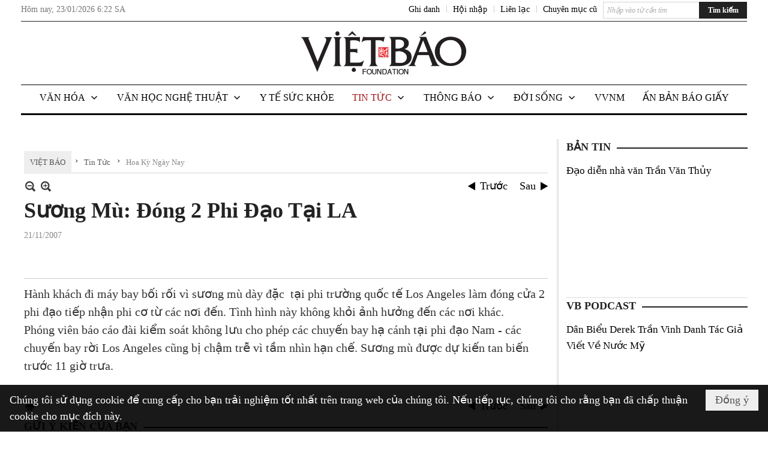

--- FILE ---
content_type: text/html; charset=utf-8
request_url: https://vietbao.com/a98465/suong-mu-dong-2-phi-dao-tai-la
body_size: 23749
content:
<!DOCTYPE html><html lang="vi-VN" data-culture="vi-VN"><head><title>Sương Mù: Đóng 2 Phi Đạo Tại LA - Hoa Kỳ Ngày Nay - Việt Báo Foundation – A Nonprofit 501 (c)(3) Organization</title><meta http-equiv="Content-Type" content="text/html; charset=utf-8" /><meta charset="utf-8" /><meta name="viewport" content="width=device-width, initial-scale=1.0, maximum-scale=5" /><meta name="format-detection" content="telephone=no" /><link href="https://vietbao.com/rss/114/hoa-ky-ngay-nay" rel="alternate" title="Việt Báo Foundation – A Nonprofit 501 (c)(3) Organization - Hoa Kỳ Ngày Nay [RSS]" type="application/rss+xml" /><meta itemscope itemtype="http://schema.org/Article" itemref="meta_publisher dltp_date dltp_name mt_entitypage dltp_image"/><meta id="mt_description" itemprop="description" content="Hành khách đi máy bay bối rối vì sương mù dày đặc&amp;nbsp; tại phi trường quốc tế Los Angeles làm đóng cửa 2 phi đạo tiếp nhận phi cơ từ các nơi đến"/><meta id="mt_entitypage" itemprop="mainEntityOfPage" content="/"/><meta property="og:type" content="article"/><meta property="og:site_name" content="Việt Báo Foundation – A Nonprofit 501 (c)(3) Organization"/><meta property="og:url" content="https://vietbao.com/a98465/suong-mu-dong-2-phi-dao-tai-la"/><meta itemprop="og:headline" content="Sương Mù: Đóng 2 Phi Đạo Tại LA"/><meta itemprop="og:description" content="Hành khách đi máy bay bối rối vì sương mù dày đặc&amp;nbsp; tại phi trường quốc tế Los Angeles làm đóng cửa 2 phi đạo tiếp nhận phi cơ từ các nơi đến"/><meta property="og:image" content=""/><meta property="og:title" content="Sương Mù: Đóng 2 Phi Đạo Tại LA"/><meta property="og:description" content="Hành khách đi máy bay bối rối vì sương mù dày đặc&amp;nbsp; tại phi trường quốc tế Los Angeles làm đóng cửa 2 phi đạo tiếp nhận phi cơ từ các nơi đến"/><meta name="twitter:card" content="summary"/><meta name="twitter:url" content="https://vietbao.com/a98465/suong-mu-dong-2-phi-dao-tai-la"/><meta name="twitter:title" content="Sương Mù: Đóng 2 Phi Đạo Tại LA"/><meta name="twitter:description" content="Hành khách đi máy bay bối rối vì sương mù dày đặc&amp;nbsp; tại phi trường quốc tế Los Angeles làm đóng cửa 2 phi đạo tiếp nhận phi cơ từ các nơi đến"/><meta name="twitter:image" content=""/><script type="text/javascript" src="https://vnvnspr.vnvn.net/cmd/vnvn_jobs?d=vietbao.com"></script><meta name="author" content="Việt Báo Foundation – A Nonprofit 501 (c)(3) Organization"/><meta name="keywords" content="vietnamese daily news tin tuc vietbao"/><meta name="description" content="Hành khách đi máy bay bối rối vì sương mù dày đặc&amp;nbsp; tại phi trường quốc tế Los Angeles làm đóng cửa 2 phi đạo tiếp nhận phi cơ từ các nơi đến"/><meta id="meta_author" itemprop="author" content="Dân Việt"/><meta property="og:author" content="Dân Việt"/><!-- Google tag (gtag.js) -->
<script async src="https://www.googletagmanager.com/gtag/js?id=G-W51ZMCQ1K2"></script>
<script>
  window.dataLayer = window.dataLayer || [];
  function gtag(){dataLayer.push(arguments);}
  gtag('js', new Date());

  gtag('config', 'G-W51ZMCQ1K2');
</script><link href="/content/themes/owner/vietbao_com/css/BQDeANWcLQflP2G2BU2WxtvZqLUFTZbG29motfx8n6KwMqtN.fcss" rel="preload" as="style"/><link href="/content/themes/owner/vietbao_com/css/AQAgADPDHXcz3TLr4d-LQPPfvuvh34tA89--6zPDHXcz3TLr.fcss" rel="preload" as="style"/><link href="/content/themes/owner/vietbao_com/css/DgArAxyO_5GfGmpyK8uFjrWYeb4ry4WOtZh5vtPbaFvTiVAm.fcss" rel="preload" as="style"/><link href="/content/themes/owner/vietbao_com/browser/AwBQACvhlYjpTt-fONop-OQf2YU42in45B_ZhXsQwLOIvDBp.fcss" rel="preload" as="style"/><link href="/content/themes/owner/vietbao_com/css/BQDeANWcLQflP2G2BU2WxtvZqLUFTZbG29motfx8n6KwMqtN.fcss" rel="stylesheet" type="text/css"/><link href="/content/themes/owner/vietbao_com/css/AQAgADPDHXcz3TLr4d-LQPPfvuvh34tA89--6zPDHXcz3TLr.fcss" rel="stylesheet" type="text/css"/><link href="/content/themes/owner/vietbao_com/css/DgArAxyO_5GfGmpyK8uFjrWYeb4ry4WOtZh5vtPbaFvTiVAm.fcss" rel="stylesheet" type="text/css"/><link href="/content/themes/owner/vietbao_com/browser/AwBQACvhlYjpTt-fONop-OQf2YU42in45B_ZhXsQwLOIvDBp.fcss" rel="stylesheet" type="text/css"/><noscript><link type="text/css" rel="stylesheet" href="/content/themes/owner/vietbao_com/css/AQAmAFK-ruuB0U3kTE4han0uQxpMTiFqfS5DGlK-ruuB0U3k.fcss"/></noscript><link rel="canonical" href="https://vietbao.com/a98465/suong-mu-dong-2-phi-dao-tai-la" /><link rel="icon" sizes="192x192" href="https://vietbao.com/images/file/NiW3mrsa2wgBAtwU/w200/app-mask-512.png"/><link rel="icon" sizes="128x128" href="https://vietbao.com/images/file/NiW3mrsa2wgBAtwU/w150/app-mask-512.png"/><link rel="apple-touch-icon" href="https://vietbao.com/images/file/NiW3mrsa2wgBAtwU/app-mask-512.png"/><link rel="apple-touch-icon" sizes="76x76" href="https://vietbao.com/images/file/NiW3mrsa2wgBAtwU/w100/app-mask-512.png"/><link rel="apple-touch-icon" sizes="120x120" href="https://vietbao.com/images/file/NiW3mrsa2wgBAtwU/w150/app-mask-512.png"/><link rel="apple-touch-icon" sizes="152x152" href="https://vietbao.com/images/file/NiW3mrsa2wgBAtwU/w200/app-mask-512.png"/><meta name="apple-mobile-web-app-title" content="Việt&#32;Báo&#32;Foundation"/><meta name="application-name" content="Việt&#32;Báo&#32;Foundation"/><link rel="shortcut icon" type="image/x-icon" href="https://vietbao.com/images/file/q-nMbFJ91wgBAmEn/favicon.png"/><script id="script_loader_init">document.cookie='fn_screen='+window.innerWidth+'x'+window.innerHeight+'; path=/';if(!$)var _$=[],_$$=[],$=function(f){_$.push(f)},js_loader=function(f){_$$.push(f)}</script><script type="text/javascript">(function(){var l=window.language,a={"message":"Thông báo","ok":"Đồng ý","cancel":"Hủy lệnh","close":"Đóng lại","enable_cookie":"Trình duyệt của bạn đã tắt cookie. Hãy chắc chắn rằng cookie được bật và thử lại.","":""};if(!l){l=window.language={}}for(var n in a){if(!l[n])l[n]=a[n]}})()</script><style type="text/css">
body {}
.show_inLarge { display: block;}
.show_inMobile { display: none;}
.searchMobile .nw_lym_content { padding-left: 10px;  padding-right: 10px;}
.pd_description {  padding-bottom: 0!important;}
.imgFull { width: 100%!important; height: auto!important;}
.vb_parentnews3 .pl_row_first .pl_author:after {
    color: #666;
    content: "";
    font-size: 13px;
    line-height: 100%;
    padding-left: 0;
    padding-right: 0;
}

/*#region TopMenuSub */
.vb_menuStyleSub  { text-align: center;}
.vb_menuStyleSub .nw_menu_horizontalsub .nw_menu_root { display: inline-block; width: 100%;}
.vb_menuStyleSub .nw_menu_horizontalsub { background: #fff; border-bottom: 0; padding-bottom: 0; height: 47px;}
	.vb_menuStyleSub .nw_menu_horizontalsub ul, .vb_menuStyleSub .nw_menu_horizontalsub li { list-style: none; outline-style: none; margin: 0; padding: 0; list-style-position: outside; }
	.vb_menuStyleSub .nw_menu_horizontalsub .liMenu { display: inline-block; float: none; }
		.vb_menuStyleSub .nw_menu_horizontalsub .liMenu .aMenu { text-align: left; display: block; background-color: #fff!important; height: 47px; text-transform: uppercase; color: #000; font-size: 16px; font-weight: 500; padding: 7px 15px 5px; }
		.vb_menuStyleSub .nw_menu_horizontalsub .liMenu .nw_menu_icon { display: block; float: left; margin: 4px 7px 0 -23px; width: 16px; height: 16px; background-repeat: no-repeat; background-position: center center; }

		.vb_menuStyleSub .nw_menu_horizontalsub .liMenu.liMenuOpen { z-index: 1000; }
		.vb_menuStyleSub .nw_menu_horizontalsub .liMenu.liMenuHover > .aMenu,
		.vb_menuStyleSub .nw_menu_horizontalsub .liMenu:hover > .aMenu,
		.vb_menuStyleSub .nw_menu_horizontalsub .liMenu.liMenuActive > .aMenu { color: #a1161c; background-color: #fff;}
		.vb_menuStyleSub .nw_menu_horizontalsub .liMenu.liMenuHasIcon > .aMenu { padding-left: 38px; }
		.vb_menuStyleSub .nw_menu_horizontalsub .liMenu.liMenuHasChild > .aMenu { padding-right: 38px; }

	.nw_menu_horizontalsub .ulMenu_0 > .liMenu > .ulMenu { border-top: 3px solid #000; overflow-x: hidden; overflow-y: auto;  -webkit-overflow-scrolling: touch; max-height: calc(100vh - 200px); --conversation-list-height: calc(100vh - 200px); --conversation-list-height-have-title-bar: calc(100vh - 200px); --update-btn-height: 0px; }
	.vb_menuStyleSub .nw_menu_horizontalsub .ulMenu_0>.liMenu>.ulMenu {display:none !important}
	.vb_menuStyleSub .nw_menu_horizontalsub .ulMenu_0 >.liMenu.liMenuHold > .ulMenu { display:none !important; } 
	.vb_menuStyleSub .nw_menu_horizontalsub .ulMenu_0 >.liMenu.liMenuHover > .ulMenu { display:flex !important; } 
	.vb_menuStyleSub .nw_menu_horizontalsub .ulMenu_0 { background: #fff; z-index: 900; }
		.vb_menuStyleSub .nw_menu_horizontalsub .ulMenu_0 > .liMenu > .ulMenu { min-height: 80px; background: #fff; padding: 20px; position: absolute; width: 100%; max-width: 1600px; margin: 0 auto; z-index: 5; top: 100%; left: 0; right: 0; display: none; -webkit-box-shadow: 0px 2px 5px rgba(0, 0, 0, 0.4); -moz-box-shadow: 0px 2px 5px rgba(0, 0, 0, 0.4); box-shadow: 0px 2px 5px rgba(0, 0, 0, 0.4); -webkit-box-sizing:border-box; -ms-box-sizing:border-box; box-sizing:border-box;}
		.vb_menuStyleSub .nw_menu_horizontalsub .ulMenu_0 > .liMenu.liMenuHold > .aMenu { color: #a1161c;}
		.vb_menuStyleSub .nw_menu_horizontalsub .ulMenu_0 > .liMenu.liMenuHold > .ulMenu { display: block; -nw-opacity: 1 !important; }
		.vb_menuStyleSub .nw_menu_horizontalsub .ulMenu_0 > .liMenu.liMenuHover > .ulMenu { z-index: 10; display: flex!important; display: -webkit-flex!important; flex-flow: row wrap; -webkit-flex-flow: row wrap; }

	.vb_menuStyleSub .nw_menu_horizontalsub .ulMenu .ulMenu .liMenu { position: relative; display: block; float: none; flex-grow: 1; -webkit-flex-grow: 1; vertical-align: top; }
	.vb_menuStyleSub .nw_menu_horizontalsub .ulMenu .ulMenu .liMenu {  width: 20%; max-width: 20%;}
		.vb_menuStyleSub .nw_menu_horizontalsub .ulMenu .ulMenu .liMenu .aMenu { background-color: #fff; padding-bottom: 6px; color: #000; font-size: 17px; text-transform: none; font-weight: 500;}
		.vb_menuStyleSub .nw_menu_horizontalsub .ulMenu .ulMenu .liMenu.liMenuHover > .aMenu,
		.vb_menuStyleSub .nw_menu_horizontalsub .ulMenu .ulMenu .liMenu:hover > .aMenu,
		.vb_menuStyleSub .nw_menu_horizontalsub .ulMenu .ulMenu .liMenu.liMenuActive > .aMenu { color: #a1161c;}

	.vb_menuStyleSub .nw_menu_horizontalsub .ulMenu .ulMenu_1 > .liMenu > .ulMenu,
	.vb_menuStyleSub .nw_menu_horizontalsub .ulMenu .ulMenu .ulMenu_2 > .liMenu > .ulMenu,
	.vb_menuStyleSub .nw_menu_horizontalsub .ulMenu .ulMenu .ulMenu .ulMenu_3 > .liMenu > .ulMenu { height: auto!important; top: 0!important; left: 0!important; min-width: 100%!important; max-width: 100%!important;}
	
	.vb_menuStyleSub .nw_menu_horizontalsub .ulMenu .ulMenu .ulMenu { background: #fff; display: block!important; position: relative!important; width: 100%; -webkit-box-shadow: none; -moz-box-shadow: none; box-shadow: none;}
		.vb_menuStyleSub .nw_menu_horizontalsub .ulMenu .ulMenu .ulMenu .liMenu { float: none; position: relative; width: 100%!important; min-width: 100%!important; max-width: 100%!important;}
			.vb_menuStyleSub .nw_menu_horizontalsub .ulMenu .ulMenu .ulMenu .liMenu .aMenu { background: #fff url(/images/file/MiihkKlC2ggBAjBf/icon1.png) 20px 17px no-repeat; color: #222; font-size: 15px; font-weight: 400; padding-top: 6px; padding-bottom: 6px; padding-left: 32px; border: 0;}
			.vb_menuStyleSub .nw_menu_horizontalsub .ulMenu .ulMenu .ulMenu .liMenu.liMenuHover > .aMenu,
			.vb_menuStyleSub .nw_menu_horizontalsub .ulMenu .ulMenu .ulMenu .liMenu:hover > .aMenu,
			.vb_menuStyleSub .nw_menu_horizontalsub .ulMenu .ulMenu .ulMenu .liMenu.liMenuActive > .aMenu { color: #a1161c; background-image: url(/images/file/4IM-kalC2ggBAkR2/icon1-hover.png);}
		
		.vb_menuStyleSub .nw_menu_horizontalsub .ulMenu .ulMenu .ulMenu  .ulMenu .liMenu .aMenu { background: #fff url(/images/file/XNWGZKtC2ggBAuMu/icon-submenu.png) 35px 14px no-repeat; color: #555; font-size: 13px; font-weight: 400; padding-top: 6px; padding-bottom: 6px; padding-left: 50px; }
		.vb_menuStyleSub .nw_menu_horizontalsub .ulMenu .ulMenu .ulMenu  .ulMenu .liMenu.liMenuHover > .aMenu,
			.vb_menuStyleSub .nw_menu_horizontalsub .ulMenu .ulMenu .ulMenu  .ulMenu .liMenu:hover > .aMenu,
			.vb_menuStyleSub .nw_menu_horizontalsub .ulMenu .ulMenu .ulMenu  .ulMenu .liMenu.liMenuActive > .aMenu { color: #a1161c; background-image: url(/images/file/9HtwZatC2ggBAmtM/icon-submenu-hover.png);}
		
	.vb_menuStyleSub .nw_menu_horizontalsub .nw_menu_text { display: block; overflow: hidden; padding-top: 2px; }
	.vb_menuStyleSub .nw_menu_horizontalsub .nw_menu_btn { background: url(/images/file/Fd6PmaJC2ggBAhAA/sprite-x.png) -16px -122px no-repeat; margin: 6px -23px 0 7px; width: 16px; height: 16px; display: block; float: right; }
	.vb_menuStyleSub .nw_menu_horizontalsub .ulMenu .ulMenu .nw_menu_btn { background: none; margin: 0; padding: 0; width: 0; height: 0; }
/*
	.vb_menuStyleSub .nw_menu_horizontalsub .ulMenu .ulMenu .ulMenu.ulMenuTopLeft { top: 100%; left: 0; }
	.vb_menuStyleSub .nw_menu_horizontalsub .ulMenu .ulMenu .ulMenu .ulMenu.ulMenuTopLeft { top: 100%; left: 0; }
	.vb_menuStyleSub .nw_menu_horizontalsub .ulMenu .ulMenu .ulMenu.ulMenuTopRight { top: 100%; right: 0; }
	.vb_menuStyleSub .nw_menu_horizontalsub .ulMenu .ulMenu .ulMenu .ulMenu.ulMenuTopRight { top: 100%; right: 0; }

	.vb_menuStyleSub .nw_menu_horizontalsub .ulMenu .ulMenu .ulMenu.ulMenuBottomLeft { top: 100%; left: 0; }
	.vb_menuStyleSub .nw_menu_horizontalsub .ulMenu .ulMenu .ulMenu .ulMenu.ulMenuBottomLeft { top: 100%; left: 0; }
	.vb_menuStyleSub .nw_menu_horizontalsub .ulMenu .ulMenu .ulMenu.ulMenuBottomRight { top: 100%; right: 0; }
	.vb_menuStyleSub .nw_menu_horizontalsub .ulMenu .ulMenu .ulMenu .ulMenu.ulMenuBottomRight { top: 100%; left: 0; }
*/
/*#endregion*/

.button, .button:visited { display: inline-block;}

.pd_description a, .pd_description a:visited, .pd_description a:active, .pd_description a:focus { color: #007bb7; }
.pd_description a:hover { color: #a1161c;}

/* .pd_description * { font-size: 24px;} */
.pl_brief { font-size: 20px;}

.pl_date, .pl_time, .pd_time, .pd_view, .pl_view { display: none!important;}
.nw_post_detail .pd_info .pd_date, .nw_post_detail .pd_info .pd_view { font-size: 14px;}
.vb_client_timer { font-size: 14px; padding: 2px 10px 0 0; color: #777;}
.nw_boxing .nw_boxing_title, .nw_menu_horizontal .liMenu .aMenu, .nw_menu_mobile .liMenu .aMenu, .nw_menu_mobile .liMenu .aMenu { text-transform: uppercase; }
.nw_menu_horizontal .ulMenu .ulMenu .liMenu .aMenu, .nw_menu_mobile .ulMenu .ulMenu .liMenu .aMenu, .nw_menu_mobile .ulMenu .ulMenu .liMenu .aMenu { text-transform: none;}

.div_menuRight .nw_boxing .nw_boxing_content .nw_boxing_padding { padding: 0;}

.div_userSeperator, .div_top_item { vertical-align: top;}
.vb_hotnewsSlide .pl_list .pl_row { border-bottom: 0;}
.vb_hotnewsSlide .ibox_effect_random .pl_row { padding: 0 !important;}
.ibox_effect_random .pl_row { padding: 0 !important;}
.div_tinmoi .pl_list .pl_row {border-bottom: 0;}

.pl_author { display: inline-block; margin-top: 0;}
.nw_image_caption { font-size: 15px !important;  color: #777;}
.nw_zoomcontent.normal { font-size: 20px;}
.pl_author {  vertical-align: top !important;}
.ibox_effect { overflow: hidden; width: 100% !important;}
.vb_parentnews2 .pl_list .pl_thumbnail_border, .vb_parentnews2 .pl_list .pl_thumbnail_border a, .vb_parentnews2 .pl_list .pl_thumbnail_border a img { height: auto!important;}
.nff .nff_note { font-size: 14px!important;}
.nw_post_detail .pd_upost_user > div {  font-size: 16px!important;}
.nw_post_detail .pd_header { border-bottom: 1px solid #ccc;}
.top_related  { border-top: 2px dashed #ccc; margin-top: 25px; padding-top: 15px;}
.top_related > li { font-size: 15px!important; padding-bottom: 5px;}

.div_ykien { background: #ccc; padding: 10px;}
.div_ykien .nw_boxing .nw_boxing_title,
.div_ykien .nw_boxing .nw_boxing_content,
.div_ykien .nw_lym_content { background-color: #eee;}
.div_ykien .nw_boxing .nw_boxing_title a { color: #115df5;}
.div_ykien .nw_boxing .nw_boxing_content { border-color: #115df5;}

.div_title_small .pl_list .pl_title h2 { font-size: 17px;}
/* .div_right_column .nw_box_list_brief .pl_thumbnail { margin: 5px 0;} */

.div_column {  { height: 100%; width: 100%; display: flex; display: -webkit-flex; flex-flow: row wrap; -webkit-flex-flow: row wrap;  border: 0!important;}}
.div_left_column, .div_right_column { flex-grow: 1; -webkit-flex-grow: 1; vertical-align: top; }
.div_left_column { width: 100%; padding-right: 327px;  margin-right: -327px;}
.div_right_column { width: 318px; padding-left: 13px; border-left: 3px double #d8d8d8;}
.div_right_column .nw_lym_content { padding-left: 0; padding-right: 0;}

.top_related {display: none!important;}

.div_logo1.col-no-padding .nw_lym_content { padding-left: 10px; padding-right: 10px;}
.div_scroll_top .off_scroll { display: none;}

.vb_boxnews .pl_thumbnail,
.vb_parentnews7 .pl_thumbnail {
    margin: 10px 10px 10px 0!important;
}
.nw_author_list .nw_author_alphabet a { font-size: 24px;}
.nw_author_search { padding: 10px 110px 10px 10px; -webkit-box-sizing:border-box; -ms-box-sizing:border-box; box-sizing:border-box;}
.nw_author_search .nw_author_search_btn {  margin-right: -100px;  width: 100px; min-height: 29px;}

.paddingLi li { padding-bottom: 20px;}


.vb_fullIMG .pl_thumbnail { margin: 0 0 10px 0;}
.vb_fullIMG .pl_brief { display: block!important;}
.vb_fullIMG .pl_thumbnail { float: none; margin: 5px 0; display: block!important;}
/* .vb_fullIMG .pl_row_first .pl_thumbnail_border { border: 0; padding: 0;} */
.vb_fullIMG .pl_thumbnail_border, 
.vb_fullIMG .pl_thumbnail_border a,
.vb_fullIMG .pl_thumbnail_border a img { display: block!important; width: 100%!important; height: auto;}

.nw_boxTitle {
    background-color: #fff;
    color: #222;
    font-weight: 600;
    font-size: 18px;
    padding: 0 10px 0 0;
    display: inline-block;
	text-transform: uppercase;
}
.nw_boxTitle a { color: #222;}
.nw_boxContent {
    background-color: #fff;
    border-top: 2px solid #222;
    padding-top: 13px;
    margin-top: -13px;
}

@media (max-width: 1230px) {
.div_paddingLR .nw_lym_content { padding-left: 15px; padding-right: 15px;}
}

@media (min-width: 728px) {
.show_inLarge { display: block;}
.show_inMobile { display: none;}
}
@media (max-width: 727px) {
.show_inLarge { display: none;}
.show_inMobile { display: block;}
}
@media screen and (min-width: 1px) and (max-width: 990px) {
.div2Columns { width: 100%;}
}
@media (max-width: 990px) {
.OFF_inMobile { display: none;}
.div_column { height: 100%; width: 100%; display: block; }
.div_left_column, .div_right_column { flex-grow: 1; -webkit-flex-grow: 1; vertical-align: top; width: 100%!important; }
.div_left_column { width: 100%!important; padding-right: 0!important;  margin-right: 0!important;}
.div_right_column { width: 100%!important; padding: 10px!important; border: 0!important;}
/* .div_right_column .nw_box_list_brief .pl_thumbnail {  margin: 5px 10px 0 0;} */
.ibox_effect { overflow: hidden; height: auto!important; }
.vb_parentnews3 .nw_box_list_brief .pl_row_first .pl_thumbnail { margin: 5px 10px 0 0;}

}
@media (min-width: 640px) {
.div_img_repons_120 .pl_thumbnail_border a, .div_img_repons_120 .pl_thumbnail_border a img { height: auto!important; width: 120px!important;}
.div_img_repons_240 .pl_thumbnail_border a, .div_img_repons_240 .pl_thumbnail_border a img { height: auto!important; width: 240px!important;}
}
@media (max-width: 639px) {
/* .pd_description * { font-size: 24px!important;} */
.pl_brief { font-size: 20px;}

.vb_parentnews1 .nw_box_list_brief .pl_row_first .pl_thumbnail,
.nw_box_list_brief .pl_thumbnail, .nw_post_list_brief .pl_thumbnail,
.vb_parentnews1 .pl_row_first .nw_box_list_brief .pl_thumbnail,
.vb_parentnews2 .pl_row_first .nw_box_list_brief .pl_thumbnail,
.vb_parentnews3 .pl_row_first .nw_box_list_brief .pl_thumbnail,
.vb_parentnews1 .pl_row_first .nw_post_list_brief .pl_thumbnail,
.vb_parentnews2 .pl_row_first .nw_post_list_brief .pl_thumbnail,
.vb_parentnews3 .pl_row_first .nw_post_list_brief .pl_thumbnail {  float: none; margin: 5px 0;}

.vb_parentnews1 .nw_box_list_brief .pl_thumbnail,
.vb_parentnews2 .nw_box_list_brief .pl_thumbnail,
.vb_parentnews3 .nw_box_list_brief .pl_thumbnail,
.vb_parentnews1 .nw_post_list_brief .pl_thumbnail,
.vb_parentnews2 .nw_post_list_brief .pl_thumbnail,
.vb_parentnews3 .nw_post_list_brief .pl_thumbnail {  float: left; margin: 5px 10px 0 0;}
.pl_list .pl_thumbnail_border a,
.pl_list .pl_thumbnail_border a img { width: 100%!important; height: auto!important;}
.div_top_item { padding: 0;}
.pl_list .pl_thumbnail_border a { display: inline-block;}
.pl_list .pl_thumbnail_border a, .pl_list .pl_thumbnail_border a img,
.div_img_repons_120 .pl_thumbnail_border a, .div_img_repons_120 .pl_thumbnail_border a img,
.div_img_repons_240 .pl_thumbnail_border a, .div_img_repons_240 .pl_thumbnail_border a img { max-width: 100%!important; height: auto!important; width: auto!important;}
.pl_list .pl_thumbnail_border { text-align: center;}

.nw_author_list .nw_author_ul li { float: none!important; width: 100%!important;}
.vb_client_timer.off_mobile { display: none!important;}

}
@media (max-width: 320px) {
.off_mobile { display: none;}
}
@media only screen and (min-device-width: 100px) and (max-device-width: 5000px) and (orientation:portrait) and (-webkit-min-device-pixel-ratio: 2) {
  .region_member, .div_top_item, .region_member .div_show_large { margin-top: 0!important; vertical-align: top;}
}
@media only screen and (min-device-width: 100px) and (max-device-width: 5000px) and (orientation:landscape) and (-webkit-min-device-pixel-ratio: 2) {
  .region_member, .div_top_item, .region_member .div_show_large { margin-top: 0!important; vertical-align: top;}
}
	.visible-mobile{display:none !important}
	.visible-tablet{display:none !important}
	.visible-classic{display:none !important}
</style><style type="text/css" media="all">.nw_pagepost_hascontent_visible{display:block}.nw_pagepost_hascontent_hidden{display:none}</style></head><body class="lang_vi  css_device_Modern"><div id="meta_publisher" itemprop="publisher" itemscope itemtype="https://schema.org/Organization"><div itemprop="logo" itemscope itemtype="https://schema.org/ImageObject"><meta itemprop="url" content="https://vietbao.com/images/file/DcUXEIsU2wgBAPQD/vietbao-logo-295-x75.jpg"/><meta itemprop="width" content="295"/><meta itemprop="height" content="75"/></div><meta itemprop="name" content="Việt&#32;Báo&#32;Foundation&#32;–&#32;A&#32;Nonprofit&#32;501&#32;(c)(3)&#32;Organization"/><meta itemprop="url" content="https://vietbao.com/"/></div><div class="bg_body_head"><div></div></div><div class="bg_body"><div id="nw_root" class="nw_root"><div class="nw_lym_area nw_lym_container"><div class="nw_lym_row" data-name="Dòng" id="nwwg_5" data-wid="5"><div class="nw_lym_content"><div class="nw_widget" data-name="DFP" id="nwwg_5619" data-wid="5619"><script type="text/javascript" src="https://securepubads.g.doubleclick.net/tag/js/gpt.js" async=""></script><script type="text/javascript">var googletag = googletag || {};googletag.cmd = googletag.cmd || []; googletag.cmd.push(function() {googletag.defineSlot('/5464244/336x280', [[300, 250], [336, 280]], 'div-gpt-ad-1541014537025-0').addService(googletag.pubads()); googletag.defineSlot('/5464244/VB72890TOP', ['fluid', [320, 40], [728, 90]], 'div-gpt-ad-1579063274712-0').addService(googletag.pubads()); googletag.defineSlot('/5464244/VB72890MIDDLE', [728, 90], 'div-gpt-ad-1579063638576-0').addService(googletag.pubads()); googletag.defineSlot('/5464244/VB300250RIGHTTOP', [300, 250], 'div-gpt-ad-1579063606524-0').addService(googletag.companionAds()).addService(googletag.pubads()); googletag.defineSlot('/5464244/VBARTICLEDETAIL', [[728, 90],[300, 600]], 'div-gpt-ad-1579063719434-0').addService(googletag.companionAds()).addService(googletag.pubads()); googletag.defineSlot('/5464244/VB300250RIGHTMIDDLE', [300, 250], 'div-gpt-ad-1580344301137-0').addService(googletag.companionAds()).addService(googletag.pubads()); googletag.defineSlot('/5464244/VB300250RIGHTBOTTOM', [300, 250], 'div-gpt-ad-1582515392978-0').addService(googletag.companionAds()).addService(googletag.pubads()); googletag.defineSlot('/5464244/VB300600RIGHT', [300, 600], 'div-gpt-ad-1593398914201-0').addService(googletag.pubads()); googletag.defineSlot('/5464244/ARTICLEDETAILCENTER', [[728, 90],[300, 600]], 'div-gpt-ad-1596509203744-0').addService(googletag.pubads()); googletag.defineSlot('/5464244/VBRIGHT300X750', [300, 750], 'div-gpt-ad-1638233169707-0').addService(googletag.pubads()); googletag.defineSlot('/5464244/VIETBAO1070x250', [1180, 250], 'div-gpt-ad-1641525438150-0').addService(googletag.pubads()); googletag.defineSlot('/5464244/VB300x250MOBILETOP', [300, 250], 'div-gpt-ad-1621249569839-0').addService(googletag.pubads()); googletag.pubads().enableSingleRequest(); googletag.pubads().collapseEmptyDivs(); googletag.pubads().enableVideoAds(); googletag.companionAds().setRefreshUnfilledSlots(true); googletag.enableServices()}); </script></div><div class="clear"></div></div></div><div class="nw_lym_row slideInDown_menu" data-name="ScrolTop" id="myScrollFixed" data-wid="5246"><div class="nw_lym_area"><div class="nw_lym_row" data-name="Row" id="nwwg_5247" data-wid="5247"><div class="nw_lym_content"><div class="clear"></div></div></div><div class="nw_lym_row div_top&#32;col-no-padding" data-name="region_top" id="nwwg_5250" data-wid="5250"><div class="nw_lym_area"><div class="nw_lym_row region_maxwidth2&#32;region_top" style="position:&#32;relative;&#32;padding-top:&#32;3px;&#32;padding-bottom:&#32;3px;" data-name="region_maxwidth" id="nwwg_5251" data-wid="5251"><div class="nw_lym_area"><div class="nw_lym_row" data-name="Row" id="nwwg_5252" data-wid="5252"><div class="nw_lym_area"><div class="nw_lym_row" data-name="Row" id="nwwg_5594" data-wid="5594"><div class="nw_lym_content"><div class="nw_widget vb_client_timer&#32;off_mobile" style="float:&#32;left;" data-name="CLIENT&#32;TIMER" id="nwwg_5254" data-wid="5254"><div class="nw_boxing_padding nw_adspot nw_ver_adspotgroup" id="adspotgroup_id__5254"><div class="nw_ver_adspotgroup_h"><div id="adspot_id__368"><div data-load="1"><div>Hôm nay, <span id="vb_timenow">&nbsp;</span></div><script type="text/javascript">
$(function(){
	var f = function(){
		var d = new Date();
		$('#vb_timenow').text(Globalize.format(d, "g"));
	};
	f();
})
</script></div><div class="clear"></div></div></div></div></div><div class="nw_widget show_inLarge" style="float:&#32;right;&#32;margin-left:&#32;10px;" data-name="SEARCH" id="nwwg_5863" data-wid="5863"><div class="nw_boxing_padding"><div class="nw_search"><form action="/search" method="get"><input type="hidden" value="L2E5ODQ2NS9zdW9uZy1tdS1kb25nLTItcGhpLWRhby10YWktbGE" name="r" /><input name="k" maxlength="48" class="textbox nw_search_txt" type="text" placeholder="Nhập vào từ cần tìm" /><input class="button nw_search_btn" type="submit" value="Tìm kiếm" /><div class="clear"></div></form></div></div></div><div class="nw_widget" style="float:&#32;right;&#32;font-size:&#32;14px;&#32;padding:&#32;0;&#32;margin-top:&#32;2px;" data-name="CONTACT&#32;TOP" id="nwwg_5256" data-wid="5256"><div class="nw_boxing_padding nw_adspot nw_ver_adspotgroup" id="adspotgroup_id__5256"><div class="nw_ver_adspotgroup_h"><div id="adspot_id__369"><div class="nw_async noscript" data-type="adspot" data-src="/banner/369/638107301615346436/635230020230327001"><noscript><iframe class="adspot_iframe" src="/banner/369/638107301615346436/635230020230327001" style="border:0"></iframe></noscript></div><div class="clear"></div></div></div></div></div><div class="nw_widget region_member" style="float:&#32;right;&#32;margin-top:&#32;2px;" data-name="LOGIN&#32;-&#32;REGISTER" id="nwwg_5257" data-wid="5257"><div class="div_show_large"><span class="div_top_item"><a href="/user/register/L2E5ODQ2NS9zdW9uZy1tdS1kb25nLTItcGhpLWRhby10YWktbGE" target="_self">Ghi danh</a></span><span class="div_userSeperator">|</span><span class="div_top_item"><a href="/login/L2E5ODQ2NS9zdW9uZy1tdS1kb25nLTItcGhpLWRhby10YWktbGE" target="_self">Hội nhập</a></span></div><div class="div_show_small"><span class="div_top_item"><a href="/user/register/L2E5ODQ2NS9zdW9uZy1tdS1kb25nLTItcGhpLWRhby10YWktbGE" target="_self"><img src="/images/site/blank.png" style="float: none; clear: both; margin: 2px auto 0 auto;" data-info="16,16" alt="Ghi danh" title="Ghi danh" width="16" height="16" class="imglazy" data-original="/images/file/SHskcFJ91wgBAncl/icon-register.png"/><noscript><img src="/images/file/SHskcFJ91wgBAncl/icon-register.png" style="float: none; clear: both; margin: 2px auto 0 auto;" data-info="16,16" alt="Ghi danh" title="Ghi danh" width="16" height="16"/></noscript></a></span><span class="div_userSeperator">|</span><span class="div_top_item"><a href="/login/L2E5ODQ2NS9zdW9uZy1tdS1kb25nLTItcGhpLWRhby10YWktbGE" target="_self"><img src="/images/site/blank.png" style="float: none; clear: both; margin: 2px auto 0 auto;" data-info="16,16" alt="Hội nhập" title="Hội nhập" width="16" height="16" class="imglazy" data-original="/images/file/oeJpblJ91wgBAlJK/icon-login.png"/><noscript><img src="/images/file/oeJpblJ91wgBAlJK/icon-login.png" style="float: none; clear: both; margin: 2px auto 0 auto;" data-info="16,16" alt="Hội nhập" title="Hội nhập" width="16" height="16"/></noscript></a></span></div></div><div class="clear"></div></div></div><div class="clear"></div></div><div class="clear"></div></div><div class="nw_lym_row region_search&#32;search_overlay" data-name="region_search" id="search_myOverlay" data-wid="5253"><div class="nw_lym_area"><div class="nw_lym_row" data-name="Row" id="nwwg_5258" data-wid="5258"><div class="nw_lym_content"><div class="clear"></div></div></div><div class="clear"></div></div><div class="clear"></div></div><div class="clear"></div></div><div class="clear"></div></div><div class="clear"></div></div><div class="clear"></div></div><div class="nw_lym_row show_in_pc" data-name="show_in_pc" id="nwwg_5249" data-wid="5249"><div class="nw_lym_area"><div class="nw_lym_row region_maxwidth&#32;col-no-padding&#32;div_logo1" style="padding-top:&#32;10px;&#32;padding-bottom:&#32;10px;" data-name="LOGO" id="nwwg_5263" data-wid="5263"><div class="nw_lym_area"><div class="nw_lym_row" data-name="Row" id="nwwg_5265" data-wid="5265"><div class="nw_lym_content"><div class="nw_widget" data-name="LOGO&#32;VHNT" id="nwwg_5266" data-wid="5266"><div class="nw_boxing_padding nw_adspot nw_ver_adspotgroup" id="adspotgroup_id__5266"><div class="nw_ver_adspotgroup_h"><div id="adspot_id__366"><div data-load="1"><a href="/" title="Việt Báo Foundation – A Nonprofit 501 (c)(3) Organization" target="_self"><img src="/images/file/DD0_ieMz2wgBALVt/vietbao-logo-300x75.jpg" style="float: none; clear: both; margin: 5px auto; border-width: 0px; width: 300px; display: block;" data-info="300,75" width="300" height="75" alt="Việt Báo Foundation – A Nonprofit 501 (c)(3) Organization" title="Việt Báo Foundation – A Nonprofit 501 (c)(3) Organization" class="nw-img-responsive" /></a></div><div class="clear"></div></div></div></div></div><div class="clear"></div></div></div><div class="clear"></div></div><div class="clear"></div></div><div class="nw_lym_row col-no-padding" data-name="region_menu" id="nwwg_5264" data-wid="5264"><div class="nw_lym_area"><div class="nw_lym_row region_maxwidth2&#32;region_menu" data-name="region_maxwidth" id="nwwg_5267" data-wid="5267"><div class="nw_lym_area"><div class="nw_lym_row" data-name="Row" id="nwwg_5269" data-wid="5269"><div class="nw_lym_content"><div class="nw_widget vb_menuStyleSub" data-name="TOP&#32;MENU" id="nwwg_5268" data-wid="5268"><div class="nw_menu_horizontalsub nw_menu_popup"><div class="nw_boxing_padding nw_menu_container nw_menu_root"><ul class="ulMenu ulMenu_0"><li class="liMenu liMenuFirst liMenuHasChild"><a tabindex="0" class="aMenu" href="/p301408/van-hoa" title="Văn Hóa" role="button" aria-expanded="false" id="yoycT0RLaFuP"><span class="nw_menu_btn"></span><span class="nw_menu_text">Văn Hóa</span></a><ul class="ulMenu ulMenu_1" aria-hidden="true" aria-labelledby="yoycT0RLaFuP"><li class="liMenu liMenuFirst"><a tabindex="-1" class="aMenu" href="/p301418/diem-sach" title="Điểm Sách"><span class="nw_menu_text">Điểm Sách</span></a></li><li class="liMenu"><a tabindex="-1" class="aMenu" href="/p301419/van-nghe" title="Văn Nghệ"><span class="nw_menu_text">Văn Nghệ</span></a></li><li class="liMenu"><a tabindex="-1" class="aMenu" href="/p301420/van-hoc" title="Văn Học"><span class="nw_menu_text">Văn Học</span></a></li><li class="liMenu"><a tabindex="-1" class="aMenu" href="/p301421/kien-truc" title="Kiến Trúc"><span class="nw_menu_text">Kiến Trúc</span></a></li><li class="liMenu liMenuLast"><a tabindex="-1" class="aMenu" href="/p301422/ton-giao" title="Tôn Giáo"><span class="nw_menu_text">Tôn Giáo</span></a></li></ul></li><li class="liMenu liMenuHasChild"><a tabindex="0" class="aMenu" href="/p301404/van-hoc-nghe-thuat" title="Văn Học Nghệ Thuật" role="button" aria-expanded="false" id="iNxBqhv3wKVN"><span class="nw_menu_btn"></span><span class="nw_menu_text">Văn Học Nghệ Thuật</span></a><ul class="ulMenu ulMenu_1" aria-hidden="true" aria-labelledby="iNxBqhv3wKVN"><li class="liMenu liMenuFirst"><a tabindex="-1" class="aMenu" href="/p301417/van-hoa-nghe-thuat" title="Văn Hóa – Nghệ Thuật"><span class="nw_menu_text">Văn Hóa – Nghệ Thuật</span></a></li><li class="liMenu"><a tabindex="-1" class="aMenu" href="/p301414/truyen-ky" title="Truyện / Ký"><span class="nw_menu_text">Truyện / Ký</span></a></li><li class="liMenu"><a tabindex="-1" class="aMenu" href="/p301416/hoi-hoa" title="Hội Họa"><span class="nw_menu_text">Hội Họa</span></a></li><li class="liMenu"><a tabindex="-1" class="aMenu" href="/p301415/tho" title="Thơ"><span class="nw_menu_text">Thơ</span></a></li><li class="liMenu liMenuLast liMenuHasIcon"><a tabindex="-1" class="aMenu" href="/p316377/ba-dieu-bon-chuyen" title="Ba Điều Bốn Chuyện"><span class="nw_menu_icon" style="background-image:url(/images/file/5gnxURUB3AgBAEEV/w16/3-dieu-4-chuyen-logo.jpg);width:16px;height:16px"></span><span class="nw_menu_text">Ba Điều Bốn Chuyện</span></a></li></ul></li><li class="liMenu"><a tabindex="0" class="aMenu" href="/p319376/y-te-suc-khoe" title="Y Tế Sức Khỏe"><span class="nw_menu_text">Y Tế Sức Khỏe</span></a></li><li class="liMenu liMenuHasChild liMenuHasActive liMenuHold"><a tabindex="0" class="aMenu" href="/p301409/tin-tuc" title="Tin Tức" role="button" aria-expanded="false" id="ptx3GKZHiqFR"><span class="nw_menu_btn"></span><span class="nw_menu_text">Tin Tức</span></a><ul class="ulMenu ulMenu_1 ulMenuHasActive" aria-hidden="true" aria-labelledby="ptx3GKZHiqFR"><li class="liMenu liMenuFirst"><a tabindex="-1" class="aMenu" href="/p321826/50-nam" title="50 Năm Nhìn Lại"><span class="nw_menu_text">50 Năm Nhìn Lại</span></a></li><li class="liMenu"><a tabindex="-1" class="aMenu" href="/p318779/bau-cu-2024" title="Bầu Cử 2024"><span class="nw_menu_text">Bầu Cử 2024</span></a></li><li class="liMenu"><a tabindex="-1" class="aMenu" href="/p112/binh-luan" title="Bình Luận"><span class="nw_menu_text">Bình Luận</span></a></li><li class="liMenu"><a tabindex="-1" class="aMenu" href="/p113/cong-dong" title="Cộng Đồng"><span class="nw_menu_text">Cộng Đồng</span></a></li><li class="liMenu"><a tabindex="-1" class="aMenu" href="/p302257/covid-19" title="COVID-19"><span class="nw_menu_text">COVID-19</span></a></li><li class="liMenu"><a tabindex="-1" class="aMenu" href="/p236582/cuoi-tuan-lich-sinh-hoat-cong-dong" title="Cuối Tuần"><span class="nw_menu_text">Cuối Tuần</span></a></li><li class="liMenu"><a tabindex="-1" class="aMenu" href="/p126/cuoi-tuan" title="Đây đó"><span class="nw_menu_text">Đây đó</span></a></li><li class="liMenu"><a tabindex="-1" class="aMenu" href="/p127/dia-oc" title="Địa Ốc"><span class="nw_menu_text">Địa Ốc</span></a></li><li class="liMenu"><a tabindex="-1" class="aMenu" href="/p128/gia-dinh" title="Gia Đình"><span class="nw_menu_text">Gia Đình</span></a></li><li class="liMenu"><a tabindex="-1" class="aMenu" href="/p255954/hinh-trong-ngay" title="Hình trong ngày"><span class="nw_menu_text">Hình trong ngày</span></a></li><li class="liMenu liMenuActive"><a tabindex="-1" class="aMenu" href="/p114/hoa-ky-ngay-nay" title="Hoa Kỳ Ngày Nay"><span class="nw_menu_text">Hoa Kỳ Ngày Nay</span></a></li><li class="liMenu"><a tabindex="-1" class="aMenu" href="/p116/kinh-te-tai-chanh" title="Kinh Tế - Tài Chánh"><span class="nw_menu_text">Kinh Tế - Tài Chánh</span></a></li><li class="liMenu"><a tabindex="-1" class="aMenu" href="/p129/nguoi-viet-dat-my" title="Nguời Việt Đất Mỹ"><span class="nw_menu_text">Nguời Việt Đất Mỹ</span></a></li><li class="liMenu"><a tabindex="-1" class="aMenu" href="/p117/suc-khoe" title="Sức Khỏe"><span class="nw_menu_text">Sức Khỏe</span></a></li><li class="liMenu"><a tabindex="-1" class="aMenu" href="/p119/the-gioi" title="Thế Giới"><span class="nw_menu_text">Thế Giới</span></a></li><li class="liMenu"><a tabindex="-1" class="aMenu" href="/p131/thieu-nhi" title="Thiếu Nhi"><span class="nw_menu_text">Thiếu Nhi</span></a></li><li class="liMenu"><a tabindex="-1" class="aMenu" href="/p226674/thong-bao-dac-biet" title="Thông Báo Đặc Biệt"><span class="nw_menu_text">Thông Báo Đặc Biệt</span></a></li><li class="liMenu"><a tabindex="-1" class="aMenu" href="/p137/thong-tin-doi-song" title="Thông Tin - Đời Sống"><span class="nw_menu_text">Thông Tin - Đời Sống</span></a></li><li class="liMenu"><a tabindex="-1" class="aMenu" href="/p121/thu-sai-gon" title="Thư Sài Gòn"><span class="nw_menu_text">Thư Sài Gòn</span></a></li><li class="liMenu"><a tabindex="-1" class="aMenu" href="/p226937/tin-cong-nghe" title="Tin Công Nghệ"><span class="nw_menu_text">Tin Công Nghệ</span></a></li><li class="liMenu"><a tabindex="-1" class="aMenu" href="/p122/tin-trong-ngay" title="Tin Trong Ngày"><span class="nw_menu_text">Tin Trong Ngày</span></a></li><li class="liMenu"><a tabindex="-1" class="aMenu" href="/p139/van-hoc-nghe-thuat" title="Văn Học Nghệ Thuật"><span class="nw_menu_text">Văn Học Nghệ Thuật</span></a></li><li class="liMenu"><a tabindex="-1" class="aMenu" href="/p124/viet-nam" title="Việt Nam"><span class="nw_menu_text">Việt Nam</span></a></li><li class="liMenu"><a tabindex="-1" class="aMenu" href="/p140/xe-hoi" title="Xe Hơi"><span class="nw_menu_text">Xe Hơi</span></a></li><li class="liMenu"><a tabindex="-1" class="aMenu" href="/p302901/quan-diem" title="Quan Điểm"><span class="nw_menu_text">Quan Điểm</span></a></li><li class="liMenu"><a tabindex="-1" class="aMenu" href="/p316025/song-ngu" title="Song Ngữ"><span class="nw_menu_text">Song Ngữ</span></a></li><li class="liMenu liMenuLast"><a tabindex="-1" class="aMenu" href="/p321329/vb-podcasts" title="VB Podcasts"><span class="nw_menu_text">VB Podcasts</span></a></li></ul></li><li class="liMenu liMenuHasChild"><a tabindex="0" class="aMenu" href="/p301410/thong-bao" title="Thông Báo" role="button" aria-expanded="false" id="SkmbweQO2kKB"><span class="nw_menu_btn"></span><span class="nw_menu_text">Thông Báo</span></a><ul class="ulMenu ulMenu_1" aria-hidden="true" aria-labelledby="SkmbweQO2kKB"><li class="liMenu liMenuFirst liMenuHasChild"><a tabindex="-1" class="aMenu" href="/p301430/phan-uu" title="Phân Ưu" role="button" aria-expanded="false" id="xq3GDQ9BRAw2"><span class="nw_menu_btn"></span><span class="nw_menu_text">Phân Ưu</span></a><ul class="ulMenu ulMenu_2" aria-hidden="true" aria-labelledby="xq3GDQ9BRAw2"><li class="liMenu liMenuFirst liMenuLast"><a tabindex="-1" class="aMenu" href="/p312368/nhac-si-cung-tien" title="Nhạc sĩ Cung Tiến"><span class="nw_menu_text">Nhạc sĩ Cung Tiến</span></a></li></ul></li><li class="liMenu"><a tabindex="-1" class="aMenu" href="/p301431/cao-pho" title="Cáo Phó"><span class="nw_menu_text">Cáo Phó</span></a></li><li class="liMenu"><a tabindex="-1" class="aMenu" href="/p302304/tb-cong-dong" title="TB Cộng Đồng"><span class="nw_menu_text">TB Cộng Đồng</span></a></li><li class="liMenu liMenuLast"><a tabindex="-1" class="aMenu" href="/p312908/cam-ta" title="Cảm Tạ"><span class="nw_menu_text">Cảm Tạ</span></a></li></ul></li><li class="liMenu liMenuHasChild"><a tabindex="0" class="aMenu" href="/p301411/doi-song" title="Đời Sống" role="button" aria-expanded="false" id="vwl13moHf8E5"><span class="nw_menu_btn"></span><span class="nw_menu_text">Đời Sống</span></a><ul class="ulMenu ulMenu_1" aria-hidden="true" aria-labelledby="vwl13moHf8E5"><li class="liMenu liMenuFirst"><a tabindex="-1" class="aMenu" href="/p301432/tham-my" title="Thẩm Mỹ"><span class="nw_menu_text">Thẩm Mỹ</span></a></li><li class="liMenu"><a tabindex="-1" class="aMenu" href="/p301433/suc-khoe" title="Sức Khỏe"><span class="nw_menu_text">Sức Khỏe</span></a></li><li class="liMenu"><a tabindex="-1" class="aMenu" href="/p301434/giai-tri" title="Giải Trí"><span class="nw_menu_text">Giải Trí</span></a></li><li class="liMenu"><a tabindex="-1" class="aMenu" href="/p301435/am-thuc" title="Ẩm Thực"><span class="nw_menu_text">Ẩm Thực</span></a></li><li class="liMenu liMenuLast"><a tabindex="-1" class="aMenu" href="/p319609/doi-song" title="Đời Sống"><span class="nw_menu_text">Đời Sống</span></a></li></ul></li><li class="liMenu"><a tabindex="0" class="aMenu" href="https://vvnm.vietbao.com" target="_blank" title="VVNM"><span class="nw_menu_text">VVNM</span></a></li><li class="liMenu liMenuLast"><a tabindex="0" class="aMenu" href="/p316344/an-ban-bao-giay" title="Ấn Bản Báo Giấy"><span class="nw_menu_text">Ấn Bản Báo Giấy</span></a></li></ul><div class="clear"></div></div></div></div><div class="clear"></div></div></div><div class="clear"></div></div><div class="clear"></div></div><div class="clear"></div></div><div class="clear"></div></div><div class="clear"></div></div><div class="clear"></div></div><div class="nw_lym_row show_in_mobile&#32;col-no-padding" data-name="show_in_mobile" id="nwwg_5248" data-wid="5248"><div class="nw_lym_area"><div class="nw_lym_row" style="padding-left:&#32;10px;&#32;padding-right:&#32;10px;" data-name="Row" id="nwwg_5270" data-wid="5270"><div class="nw_lym_content"><div class="clear"></div></div></div><div class="nw_lym_row region_menu" style="padding-left:&#32;10px;&#32;padding-right:&#32;10px;" data-name="Row" id="nwwg_6066" data-wid="6066"><div class="nw_lym_area"><div class="nw_lym_row" data-name="Row" id="nwwg_6069" data-wid="6069"><div class="nw_lym_area"><div class="nw_lym_col col-lg-6" data-name="Zone" id="nwwg_6079" data-wid="6079"><div class="nw_lym_content"><div class="nw_widget" data-name="LOGO&#32;VHNT" id="nwwg_6072" data-wid="6072"><div class="nw_boxing_padding nw_adspot nw_ver_adspotgroup" id="adspotgroup_id__6072"><div class="nw_ver_adspotgroup_h"><div id="adspot_id__366"><div data-load="1"><a href="/" title="Việt Báo Foundation – A Nonprofit 501 (c)(3) Organization" target="_self"><img src="/images/file/DD0_ieMz2wgBALVt/vietbao-logo-300x75.jpg" style="float: none; clear: both; margin: 5px auto; border-width: 0px; width: 300px; display: block;" data-info="300,75" width="300" height="75" alt="Việt Báo Foundation – A Nonprofit 501 (c)(3) Organization" title="Việt Báo Foundation – A Nonprofit 501 (c)(3) Organization" class="nw-img-responsive" /></a></div><div class="clear"></div></div></div></div></div><div class="clear"></div></div></div><div class="nw_lym_col col-lg-6" data-name="Zone" id="nwwg_6080" data-wid="6080"><div class="nw_lym_content"><div class="nw_widget" style="margin-top:&#32;7px;" data-name="MOBILE&#32;MENU" id="nwwg_5272" data-wid="5272"><div class="nw_menu_mobile"><button aria-label="Open Menu" class="nw_menu_mobile_button nw_menu_mobile_button_collapse" id="uHhOACQZriTn" role="button" aria-expanded="false"><span class="icon-bar"></span><span class="icon-bar"></span><span class="icon-bar"></span></button><div class="nw_boxing_padding nw_menu_container nw_menu_root" aria-labelledby="uHhOACQZriTn"><ul class="ulMenu ulMenu_0"><li class="liMenu liMenuFirst liMenuHasChild"><a tabindex="0" class="aMenu" href="/p301408/van-hoa" title="Văn Hóa" role="button" aria-expanded="false" id="z9gbsPOwqAmS"><span class="nw_menu_btn"></span><span class="nw_menu_text">Văn Hóa</span></a><ul class="ulMenu ulMenu_1" aria-hidden="true" aria-labelledby="z9gbsPOwqAmS"><li class="liMenu liMenuFirst"><a tabindex="-1" class="aMenu" href="/p301418/diem-sach" title="Điểm Sách"><span class="nw_menu_text">Điểm Sách</span></a></li><li class="liMenu"><a tabindex="-1" class="aMenu" href="/p301419/van-nghe" title="Văn Nghệ"><span class="nw_menu_text">Văn Nghệ</span></a></li><li class="liMenu"><a tabindex="-1" class="aMenu" href="/p301420/van-hoc" title="Văn Học"><span class="nw_menu_text">Văn Học</span></a></li><li class="liMenu"><a tabindex="-1" class="aMenu" href="/p301421/kien-truc" title="Kiến Trúc"><span class="nw_menu_text">Kiến Trúc</span></a></li><li class="liMenu liMenuLast"><a tabindex="-1" class="aMenu" href="/p301422/ton-giao" title="Tôn Giáo"><span class="nw_menu_text">Tôn Giáo</span></a></li></ul></li><li class="liMenu liMenuHasChild"><a tabindex="0" class="aMenu" href="/p301404/van-hoc-nghe-thuat" title="Văn Học Nghệ Thuật" role="button" aria-expanded="false" id="pOGejNCSseTX"><span class="nw_menu_btn"></span><span class="nw_menu_text">Văn Học Nghệ Thuật</span></a><ul class="ulMenu ulMenu_1" aria-hidden="true" aria-labelledby="pOGejNCSseTX"><li class="liMenu liMenuFirst"><a tabindex="-1" class="aMenu" href="/p301417/van-hoa-nghe-thuat" title="Văn Hóa – Nghệ Thuật"><span class="nw_menu_text">Văn Hóa – Nghệ Thuật</span></a></li><li class="liMenu"><a tabindex="-1" class="aMenu" href="/p301414/truyen-ky" title="Truyện / Ký"><span class="nw_menu_text">Truyện / Ký</span></a></li><li class="liMenu"><a tabindex="-1" class="aMenu" href="/p301416/hoi-hoa" title="Hội Họa"><span class="nw_menu_text">Hội Họa</span></a></li><li class="liMenu"><a tabindex="-1" class="aMenu" href="/p301415/tho" title="Thơ"><span class="nw_menu_text">Thơ</span></a></li><li class="liMenu liMenuLast liMenuHasIcon"><a tabindex="-1" class="aMenu" href="/p316377/ba-dieu-bon-chuyen" title="Ba Điều Bốn Chuyện"><span class="nw_menu_icon" style="background-image:url(/images/file/5gnxURUB3AgBAEEV/w16/3-dieu-4-chuyen-logo.jpg);width:16px;height:16px"></span><span class="nw_menu_text">Ba Điều Bốn Chuyện</span></a></li></ul></li><li class="liMenu"><a tabindex="0" class="aMenu" href="/p319376/y-te-suc-khoe" title="Y Tế Sức Khỏe"><span class="nw_menu_text">Y Tế Sức Khỏe</span></a></li><li class="liMenu liMenuHasChild liMenuHasActive liMenuHold"><a tabindex="0" class="aMenu" href="/p301409/tin-tuc" title="Tin Tức" role="button" aria-expanded="false" id="GZFXg4rrJmAB"><span class="nw_menu_btn"></span><span class="nw_menu_text">Tin Tức</span></a><ul class="ulMenu ulMenu_1 ulMenuHasActive" aria-hidden="true" aria-labelledby="GZFXg4rrJmAB"><li class="liMenu liMenuFirst"><a tabindex="-1" class="aMenu" href="/p321826/50-nam" title="50 Năm Nhìn Lại"><span class="nw_menu_text">50 Năm Nhìn Lại</span></a></li><li class="liMenu"><a tabindex="-1" class="aMenu" href="/p318779/bau-cu-2024" title="Bầu Cử 2024"><span class="nw_menu_text">Bầu Cử 2024</span></a></li><li class="liMenu"><a tabindex="-1" class="aMenu" href="/p112/binh-luan" title="Bình Luận"><span class="nw_menu_text">Bình Luận</span></a></li><li class="liMenu"><a tabindex="-1" class="aMenu" href="/p113/cong-dong" title="Cộng Đồng"><span class="nw_menu_text">Cộng Đồng</span></a></li><li class="liMenu"><a tabindex="-1" class="aMenu" href="/p302257/covid-19" title="COVID-19"><span class="nw_menu_text">COVID-19</span></a></li><li class="liMenu"><a tabindex="-1" class="aMenu" href="/p236582/cuoi-tuan-lich-sinh-hoat-cong-dong" title="Cuối Tuần"><span class="nw_menu_text">Cuối Tuần</span></a></li><li class="liMenu"><a tabindex="-1" class="aMenu" href="/p126/cuoi-tuan" title="Đây đó"><span class="nw_menu_text">Đây đó</span></a></li><li class="liMenu"><a tabindex="-1" class="aMenu" href="/p127/dia-oc" title="Địa Ốc"><span class="nw_menu_text">Địa Ốc</span></a></li><li class="liMenu"><a tabindex="-1" class="aMenu" href="/p128/gia-dinh" title="Gia Đình"><span class="nw_menu_text">Gia Đình</span></a></li><li class="liMenu"><a tabindex="-1" class="aMenu" href="/p255954/hinh-trong-ngay" title="Hình trong ngày"><span class="nw_menu_text">Hình trong ngày</span></a></li><li class="liMenu liMenuActive"><a tabindex="-1" class="aMenu" href="/p114/hoa-ky-ngay-nay" title="Hoa Kỳ Ngày Nay"><span class="nw_menu_text">Hoa Kỳ Ngày Nay</span></a></li><li class="liMenu"><a tabindex="-1" class="aMenu" href="/p116/kinh-te-tai-chanh" title="Kinh Tế - Tài Chánh"><span class="nw_menu_text">Kinh Tế - Tài Chánh</span></a></li><li class="liMenu"><a tabindex="-1" class="aMenu" href="/p129/nguoi-viet-dat-my" title="Nguời Việt Đất Mỹ"><span class="nw_menu_text">Nguời Việt Đất Mỹ</span></a></li><li class="liMenu"><a tabindex="-1" class="aMenu" href="/p117/suc-khoe" title="Sức Khỏe"><span class="nw_menu_text">Sức Khỏe</span></a></li><li class="liMenu"><a tabindex="-1" class="aMenu" href="/p119/the-gioi" title="Thế Giới"><span class="nw_menu_text">Thế Giới</span></a></li><li class="liMenu"><a tabindex="-1" class="aMenu" href="/p131/thieu-nhi" title="Thiếu Nhi"><span class="nw_menu_text">Thiếu Nhi</span></a></li><li class="liMenu"><a tabindex="-1" class="aMenu" href="/p226674/thong-bao-dac-biet" title="Thông Báo Đặc Biệt"><span class="nw_menu_text">Thông Báo Đặc Biệt</span></a></li><li class="liMenu"><a tabindex="-1" class="aMenu" href="/p137/thong-tin-doi-song" title="Thông Tin - Đời Sống"><span class="nw_menu_text">Thông Tin - Đời Sống</span></a></li><li class="liMenu"><a tabindex="-1" class="aMenu" href="/p121/thu-sai-gon" title="Thư Sài Gòn"><span class="nw_menu_text">Thư Sài Gòn</span></a></li><li class="liMenu"><a tabindex="-1" class="aMenu" href="/p226937/tin-cong-nghe" title="Tin Công Nghệ"><span class="nw_menu_text">Tin Công Nghệ</span></a></li><li class="liMenu"><a tabindex="-1" class="aMenu" href="/p122/tin-trong-ngay" title="Tin Trong Ngày"><span class="nw_menu_text">Tin Trong Ngày</span></a></li><li class="liMenu"><a tabindex="-1" class="aMenu" href="/p139/van-hoc-nghe-thuat" title="Văn Học Nghệ Thuật"><span class="nw_menu_text">Văn Học Nghệ Thuật</span></a></li><li class="liMenu"><a tabindex="-1" class="aMenu" href="/p124/viet-nam" title="Việt Nam"><span class="nw_menu_text">Việt Nam</span></a></li><li class="liMenu"><a tabindex="-1" class="aMenu" href="/p140/xe-hoi" title="Xe Hơi"><span class="nw_menu_text">Xe Hơi</span></a></li><li class="liMenu"><a tabindex="-1" class="aMenu" href="/p302901/quan-diem" title="Quan Điểm"><span class="nw_menu_text">Quan Điểm</span></a></li><li class="liMenu"><a tabindex="-1" class="aMenu" href="/p316025/song-ngu" title="Song Ngữ"><span class="nw_menu_text">Song Ngữ</span></a></li><li class="liMenu liMenuLast"><a tabindex="-1" class="aMenu" href="/p321329/vb-podcasts" title="VB Podcasts"><span class="nw_menu_text">VB Podcasts</span></a></li></ul></li><li class="liMenu liMenuHasChild"><a tabindex="0" class="aMenu" href="/p301410/thong-bao" title="Thông Báo" role="button" aria-expanded="false" id="pWBAUo0iLHEh"><span class="nw_menu_btn"></span><span class="nw_menu_text">Thông Báo</span></a><ul class="ulMenu ulMenu_1" aria-hidden="true" aria-labelledby="pWBAUo0iLHEh"><li class="liMenu liMenuFirst liMenuHasChild"><a tabindex="-1" class="aMenu" href="/p301430/phan-uu" title="Phân Ưu" role="button" aria-expanded="false" id="ScA9Cn65iidN"><span class="nw_menu_btn"></span><span class="nw_menu_text">Phân Ưu</span></a><ul class="ulMenu ulMenu_2" aria-hidden="true" aria-labelledby="ScA9Cn65iidN"><li class="liMenu liMenuFirst liMenuLast"><a tabindex="-1" class="aMenu" href="/p312368/nhac-si-cung-tien" title="Nhạc sĩ Cung Tiến"><span class="nw_menu_text">Nhạc sĩ Cung Tiến</span></a></li></ul></li><li class="liMenu"><a tabindex="-1" class="aMenu" href="/p301431/cao-pho" title="Cáo Phó"><span class="nw_menu_text">Cáo Phó</span></a></li><li class="liMenu"><a tabindex="-1" class="aMenu" href="/p302304/tb-cong-dong" title="TB Cộng Đồng"><span class="nw_menu_text">TB Cộng Đồng</span></a></li><li class="liMenu liMenuLast"><a tabindex="-1" class="aMenu" href="/p312908/cam-ta" title="Cảm Tạ"><span class="nw_menu_text">Cảm Tạ</span></a></li></ul></li><li class="liMenu liMenuHasChild"><a tabindex="0" class="aMenu" href="/p301411/doi-song" title="Đời Sống" role="button" aria-expanded="false" id="MW9Yr71cY6EN"><span class="nw_menu_btn"></span><span class="nw_menu_text">Đời Sống</span></a><ul class="ulMenu ulMenu_1" aria-hidden="true" aria-labelledby="MW9Yr71cY6EN"><li class="liMenu liMenuFirst"><a tabindex="-1" class="aMenu" href="/p301432/tham-my" title="Thẩm Mỹ"><span class="nw_menu_text">Thẩm Mỹ</span></a></li><li class="liMenu"><a tabindex="-1" class="aMenu" href="/p301433/suc-khoe" title="Sức Khỏe"><span class="nw_menu_text">Sức Khỏe</span></a></li><li class="liMenu"><a tabindex="-1" class="aMenu" href="/p301434/giai-tri" title="Giải Trí"><span class="nw_menu_text">Giải Trí</span></a></li><li class="liMenu"><a tabindex="-1" class="aMenu" href="/p301435/am-thuc" title="Ẩm Thực"><span class="nw_menu_text">Ẩm Thực</span></a></li><li class="liMenu liMenuLast"><a tabindex="-1" class="aMenu" href="/p319609/doi-song" title="Đời Sống"><span class="nw_menu_text">Đời Sống</span></a></li></ul></li><li class="liMenu"><a tabindex="0" class="aMenu" href="https://vvnm.vietbao.com" target="_blank" title="VVNM"><span class="nw_menu_text">VVNM</span></a></li><li class="liMenu liMenuLast"><a tabindex="0" class="aMenu" href="/p316344/an-ban-bao-giay" title="Ấn Bản Báo Giấy"><span class="nw_menu_text">Ấn Bản Báo Giấy</span></a></li></ul><div class="clear"></div></div></div></div><div class="clear"></div></div></div><div class="clear"></div></div><div class="clear"></div></div><div class="clear"></div></div><div class="clear"></div></div><div class="nw_lym_row searchMobile" style="padding-TOP:&#32;5px;&#32;padding-bottom:&#32;5px;" data-name="Row" id="nwwg_5665" data-wid="5665"><div class="nw_lym_content"><div class="nw_widget show_inMobile" data-name="SEARCH&#32;MOBILE" id="nwwg_5868" data-wid="5868"><div class="nw_boxing_padding"><div class="nw_search"><form action="/search" method="get"><input type="hidden" value="L2E5ODQ2NS9zdW9uZy1tdS1kb25nLTItcGhpLWRhby10YWktbGE" name="r" /><input name="k" maxlength="48" class="textbox nw_search_txt" type="text" placeholder="Nhập vào từ cần tìm" /><input class="button nw_search_btn" type="submit" value="Tìm kiếm" /><div class="clear"></div></form></div></div></div><div class="clear"></div></div></div><div class="clear"></div></div><div class="clear"></div></div><div class="clear"></div></div><div class="clear"></div></div><div class="nw_lym_row col-no-padding&#32;div_paddingLR" style="padding-top:&#32;15px;&#32;padding-bottom:&#32;5px;" data-name="ADVs" id="nwwg_4784" data-wid="4784"><div class="nw_lym_area"><div class="nw_lym_row region_maxwidth2" data-name="region_maxwidth" id="nwwg_5669" data-wid="5669"><div class="nw_lym_area"><div class="nw_lym_row" data-name="Row" id="nwwg_5670" data-wid="5670"><div class="nw_lym_content"><div class="nw_widget show_inLarge" data-name="Under-TopMENU" id="nwwg_5668" data-wid="5668"><div class="nw_boxing_padding nw_adspot nw_ver_adspotgroup" id="adspotgroup_id__5668"><div class="nw_ver_adspotgroup_h"><div id="adspot_id__484"><div data-load="1"><div id="div-gpt-ad-1641525438150-0" style="width: 1180px; height: 250px; margin: 0 auto;"><script type="text/javascript">
googletag.cmd.push(function() { googletag.display('div-gpt-ad-1641525438150-0'); });
</script></div></div><div class="clear"></div></div></div></div></div><div class="clear"></div></div></div><div class="clear"></div></div><div class="clear"></div></div><div class="clear"></div></div><div class="clear"></div></div><div class="nw_lym_row region_center&#32;region_maxwidth&#32;width_auto&#32;div_column" style="padding-top:&#32;20px;&#32;padding-bottom:&#32;20px;" data-name="region_center" id="nwwg_4783" data-wid="4783"><div class="nw_lym_area"><div class="nw_lym_row" data-name="Row" id="nwwg_4868" data-wid="4868"><div class="nw_lym_area"><div class="nw_lym_col col-lg-9 width_auto&#32;div_left_column" data-name="Zone" id="nwwg_5273" data-wid="5273"><div class="nw_lym_area"><div class="nw_lym_row" data-name="Row" id="nwwg_5275" data-wid="5275"><div class="nw_lym_content"><div class="nw_widget" style="margin-bottom:20px" data-name="QC&#32;728&#32;x&#32;90&#32;-&#32;Home&#32;Top" id="nwwg_5615" data-wid="5615"><div class="nw_boxing_padding nw_adspot nw_random_adspotgroup" id="adspotgroup_id__5615" data-effect="fade" data-time="15000" data-duration="0" data-hover="1"><div id="adspot_id__387" class="advcurrent"><div data-load="1"><div id="div-gpt-ad-1579063274712-0" style="margin: 0 auto; text-align: center;"><script type="text/javascript">
googletag.cmd.push(function() { googletag.display('div-gpt-ad-1579063274712-0'); });
</script></div></div><div class="clear"></div></div></div></div><div class="nw_widget" style="margin-bottom:&#32;10px;" data-name="NAVIGATOR" id="nwwg_5280" data-wid="5280"><div class="nw_navigator" role="navigation" aria-label="NAVIGATOR"><ul class="ulNav"><li class="liNav liHome"><a class="aNav" href="/"><span class="aNavText">VIỆT&#32;BÁO</span></a></li><li class="liSeperator">›</li><li class="liNav liNavFirst"><a class="aNav" href="/p301409/tin-tuc" title="Tin Tức"><span class="aNavText">Tin Tức</span></a></li><li class="liSeperator">›</li><li class="liNav liNavLast liNavActive"><a class="aNav" href="/p114/hoa-ky-ngay-nay" title="Hoa Kỳ Ngày Nay"><span class="aNavText">Hoa Kỳ Ngày Nay</span></a></li></ul><div class="clear"></div></div></div><div class="clear"></div></div></div><div class="nw_lym_row div_img_repons_240" data-name="CENTER" id="nwwg_5279" data-wid="5279"><div class="nw_lym_area"><div class="nw_lym_row" data-name="Row" id="nwwg_5281" data-wid="5281"><div class="nw_lym_content"><div class="nw_widget show_inMobile" data-name="QC&#32;300x250&#32;Mobile&#32;Top" id="nwwg_6532" data-wid="6532"><div class="nw_boxing_padding nw_adspot nw_ver_adspotgroup" id="adspotgroup_id__6532"><div class="nw_ver_adspotgroup_h"><div id="adspot_id__426"><div data-load="1"><div id="div-gpt-ad-1621249569839-0" style="width: 300px; height: 250px; margin: 10px auto 10px auto;"><script type="text/javascript">
googletag.cmd.push(function() { googletag.display('div-gpt-ad-1621249569839-0'); });
</script></div></div><div class="clear"></div></div></div></div></div><div class="nw_widget" data-name="Content" id="nwwg_29" data-wid="29"><div role="article" itemscope itemtype="http://schema.org/Article" itemref="meta_publisher mt_entitypage"><a id="pDetail" rel="nofollow" href="/a98465/suong-mu-dong-2-phi-dao-tai-la" title="Sương&#32;Mù:&#32;Đóng&#32;2&#32;Phi&#32;Đạo&#32;Tại&#32;LA" itemprop="url"></a><div class="nw_post_detail_container nw_post_detail_container_brief"><div class="nw_post_detail pd_printable" id="pd_detail_98465"><div class="pd_header"><div class="pd_header_content"><div class="pd_tools pd_tools_top"><div class="pd_nextback"><a class="prevpost" href="/p114a100044/obama-qua-mat-hillary-diem-ung-ho" title="Trước"><span class="icon"></span>Trước</a><a class="nextpost" href="/p114a155651/mc-cain-sap-di-iraq-tham-linh" title="Sau"><span class="icon"></span>Sau</a></div><div class="pd_zoom noscript"><a class="zoomin" title="Thu nhỏ" onclick="return news.zoomin()"><span class="icon"></span></a><a class="zoomout" title="Phóng to" onclick="return news.zoomout()"><span class="icon"></span></a></div><div class="clear"></div></div><div class="pd_title"><h1 id="dltp_name" itemprop="name headline">Sương Mù: Đóng 2 Phi Đạo Tại LA</h1></div><div class="pd_info"><span class="pd_date">21/11/2007</span><span class="pd_time">00:00:00</span><span class="pd_view">(Xem: 4042)</span><time id="dltp_date" itemprop="datePublished dateModified" datetime="2007-11-21"></time></div><div class="noscript nw_addthis_container nw_addthis_container_32" data-html="&lt;div addthis:url=&quot;https://vietbao.com/a98465/suong-mu-dong-2-phi-dao-tai-la&quot; addthis:title=&quot;Sương Mù: Đóng 2 Phi Đạo Tại LA&quot; addthis:description=&quot;Hành khách đi máy bay bối rối vì sương mù dày đặc&amp;amp;nbsp; tại phi trường quốc tế Los Angeles làm đóng cửa 2 phi đạo tiếp nhận phi cơ từ các nơi đến&quot; class=&quot;addthis_toolbox addthis_default_style addthis_32x32_style&quot;&gt;&lt;a class=&quot;addthis_button_facebook&quot;&gt;&lt;/a&gt;&lt;a class=&quot;addthis_button_twitter&quot;&gt;&lt;/a&gt;&lt;a class=&quot;addthis_button_facebook&quot;&gt;&lt;/a&gt;&lt;/div&gt;"></div><div class="vietbao_sharing_bar"><div class="vietbao_sharing"><a rel="nofollow" class="fa fa-facebook" target="_blank" href="https://www.facebook.com/sharer.php?u=https%3a%2f%2fvietbao.com%2fa98465%2fsuong-mu-dong-2-phi-dao-tai-la"></a><a rel="nofollow" target="_blank" class="fa fa-google-plus" href="https://plus.google.com/share?url=https%3a%2f%2fvietbao.com%2fa98465%2fsuong-mu-dong-2-phi-dao-tai-la"></a><a rel="nofollow" target="_blank" class="fa fa-twitter" href="https://twitter.com/intent/tweet?url=https%3a%2f%2fvietbao.com%2fa98465%2fsuong-mu-dong-2-phi-dao-tai-la"></a></div></div><div class="clear"></div></div></div><div class="pd_description nw_zoomcontent normal"><div><div itemprop="description"><div class="clear"></div><p>Hành khách đi máy bay bối rối vì sương mù dày đặc&nbsp; tại phi trường quốc tế Los Angeles làm đóng cửa 2 phi đạo tiếp nhận phi cơ từ các nơi đến. Tình hình này không khỏi ảnh hưởng đến các nơi khác. </p><p>Phóng viên báo cáo đài kiểm soát không lưu cho phép các chuyến bay hạ cánh tại phi đạo Nam - các chuyến bay rời Los Angeles cũng bị chậm trễ vì tầm nhìn hạn chế. Sương mù được dự kiến tan biến trước 11 giờ trưa. </p><p><ul class="top_related"><li><a href="/a43991/khong-the-chap-nhan-duoc">Không Thể Chấp Nhận Được</a></li><li><a href="/a110861/viet-nam-nhan-quyen-cua-dan-hay-cua-dang">Việt Nam: Nhân Quyền Của Dân Hay Của Đảng?</a></li><li><a href="/a24451/cuu-svsq-dong-de-nha-trang-hop-dai-hoi-tinh-nghia-lan-2">Cựu Svsq Đồng Đế Nha Trang Họp Đại Hội Tình Nghĩa Lần 2</a></li><li><a href="/a136405/tam-su-ngay-xuan">Tâm Sự Ngày Xuân</a></li></ul></p><div class="clear"></div></div><div class="clear"></div></div></div><div class="pd_footer"><div class="noscript nw_addthis_container nw_addthis_container_16" data-html="&lt;div addthis:url=&quot;https://vietbao.com/a98465/suong-mu-dong-2-phi-dao-tai-la&quot; addthis:title=&quot;Sương Mù: Đóng 2 Phi Đạo Tại LA&quot; addthis:description=&quot;Hành khách đi máy bay bối rối vì sương mù dày đặc&amp;amp;nbsp; tại phi trường quốc tế Los Angeles làm đóng cửa 2 phi đạo tiếp nhận phi cơ từ các nơi đến&quot; class=&quot;addthis_toolbox addthis_default_style addthis_16x16_style&quot;&gt;&lt;a class=&quot;addthis_button_facebook&quot;&gt;&lt;/a&gt;&lt;a class=&quot;addthis_button_twitter&quot;&gt;&lt;/a&gt;&lt;a class=&quot;addthis_button_facebook&quot;&gt;&lt;/a&gt;&lt;/div&gt;"></div><div class="vietbao_sharing_bar"><div class="vietbao_sharing"><a rel="nofollow" class="fa fa-facebook" target="_blank" href="https://www.facebook.com/sharer.php?u=https%3a%2f%2fvietbao.com%2fa98465%2fsuong-mu-dong-2-phi-dao-tai-la"></a><a rel="nofollow" target="_blank" class="fa fa-google-plus" href="https://plus.google.com/share?url=https%3a%2f%2fvietbao.com%2fa98465%2fsuong-mu-dong-2-phi-dao-tai-la"></a><a rel="nofollow" target="_blank" class="fa fa-twitter" href="https://twitter.com/intent/tweet?url=https%3a%2f%2fvietbao.com%2fa98465%2fsuong-mu-dong-2-phi-dao-tai-la"></a></div></div><div class="pd_tools pd_tools_bottom"><div class="pd_nextback"><a class="prevpost" href="/p114a100044/obama-qua-mat-hillary-diem-ung-ho" title="Trước"><span class="icon"></span>Trước</a><a class="nextpost" href="/p114a155651/mc-cain-sap-di-iraq-tham-linh" title="Sau"><span class="icon"></span>Sau</a></div><div class="pd_prints noscript"><a class="print" href="/print#pd_detail_98465" title="In Trang" target="_blank"><span class="icon"></span>In Trang</a></div></div><div class="clear"></div></div><div class="clear"></div></div></div><div class="nw_forms nw_forms_comment"><div class="nw_boxing"><div class="nw_boxing_title">Gửi ý kiến của bạn</div><div class="nw_boxing_content"><a id="m_cmm_form_a"></a><form id="m_cmm_form" action="/a98465/suong-mu-dong-2-phi-dao-tai-la#m_cmm_form_a" method="post" autocomplete="off"><div data-valmsg-summary="true" class="validation-summary-valid"><ul><li style="display:none"></li></ul></div><div class="nw_forms_div"><input type="hidden" value="0" name="m_cmm_form_comment_id" id="m_cmm_form_comment_id" aria-labelledby="m_cmm_form_comment_id_label"/><div class="nff nff_cmm_content"><div class="nff_field"><div class="nff_content"><textarea spellcheck="false" name="m_cmm_form_comment_content" id="m_cmm_form_comment_content" aria-labelledby="m_cmm_form_comment_content_label" data-val-required="Xin nhập vào ô &quot;Nội dung&quot;" data-val-length-min="10" data-val-length-max="500" maxlength="500" data-val-length="Độ dài của ô &quot;Nội dung&quot; không hợp lệ (10 - 500 ký tự)" data-val="true" tabindex="0" class="textbox"></textarea></div><div class="nff_note">Vui lòng nhập tiếng Việt có dấu.  <a href="https://youtu.be/ngEjjyOByH4" target="_blank">Cách gõ tiếng Việt có dấu</a> ==> https://youtu.be/ngEjjyOByH4</div><div class="clear"></div></div></div><div class="nff nff_cmm_name"><div class="nff_field"><div class="nff_title" id="m_cmm_form_comment_name_label">Tên của bạn</div><span data-valmsg-replace="true" data-valmsg-for="m_cmm_form_comment_name" class="field-validation-valid"></span><div class="nff_content"><input type="text" spellcheck="false" value="" name="m_cmm_form_comment_name" id="m_cmm_form_comment_name" aria-labelledby="m_cmm_form_comment_name_label" data-val-required="Xin nhập vào ô &quot;Tên của bạn&quot;" data-val-length-min="4" data-val-length-max="64" maxlength="64" data-val-length="Độ dài của ô &quot;Tên của bạn&quot; không hợp lệ (4 - 64 ký tự)" data-val="true" tabindex="0" class="textbox"/></div><div class="clear"></div></div></div><div class="nff nff_cmm_email"><div class="nff_field"><div class="nff_title" id="m_cmm_form_comment_email_label">Email của bạn</div><span data-valmsg-replace="true" data-valmsg-for="m_cmm_form_comment_email" class="field-validation-valid"></span><div class="nff_content"><input type="text" spellcheck="false" value="" name="m_cmm_form_comment_email" id="m_cmm_form_comment_email" aria-labelledby="m_cmm_form_comment_email_label" data-val-required="Xin nhập vào ô &quot;Email của bạn&quot;" data-val-length-min="4" data-val-length-max="64" maxlength="64" data-val-length="Độ dài của ô &quot;Email của bạn&quot; không hợp lệ (4 - 64 ký tự)" data-val-regex-pattern="\w+([-+.&#39;]\w+)*@\w+([-.]\w+)*\.\w+([-.]\w+)*" data-val-regex="Địa chỉ email không hợp lệ" data-val="true" tabindex="0" class="textbox"/>)</div><div class="clear"></div></div></div><div class="nff nff_cmm_recaptcha"><div class="nff_field"><div class="nff_content"><div id="g-recaptcha-Am39qs7B" class="g-recaptcha"></div><script type='text/javascript'>$(function(){renderRecaptcha("g-recaptcha-Am39qs7B",{sitekey: "6LefkQcTAAAAAG-Bo_ww--wNpej57bbjW4h8paf2",tabindex:1});});</script></div><div class="clear"></div></div></div><div class="clear"></div></div><div class="nw_forms_footer"><input type="submit" id="m_cmm_submit" name="m_cmm_submit" value="Gửi" class="button" tabindex="0" /><input type="reset" id="m_cmm_cancel" name="m_cmm_cancel" value="Hủy" class="button" tabindex="0" style="display:none"/><input type="submit" id="m_cmm_update" name="m_cmm_submit" value="Cập nhập" class="button" tabindex="0" style="display:none"/></div></form></div></div></div></div><div class="nw_post_detail_seperator"></div><a id="plist" title="plist" href="#" rel="nofollow"></a><div class="nw_post_list_container"><div class="nw_post_paging nw_post_paging_top"><div class="paging_full"><a class="pageitem pageactive" href="/p114a98465/1/suong-mu-dong-2-phi-dao-tai-la#plist" title="1">1</a><a class="pageitem" href="/p114a98465/2/suong-mu-dong-2-phi-dao-tai-la#plist" title="2">2</a><a class="pageitem" href="/p114a98465/3/suong-mu-dong-2-phi-dao-tai-la#plist" title="3">3</a><a class="pageitem" href="/p114a98465/4/suong-mu-dong-2-phi-dao-tai-la#plist" title="4">4</a><a class="pageitem" href="/p114a98465/5/suong-mu-dong-2-phi-dao-tai-la#plist" title="5">5</a><a class="pageitem" href="/p114a98465/6/suong-mu-dong-2-phi-dao-tai-la#plist" title="6">6</a><a class="pageitem" href="/p114a98465/7/suong-mu-dong-2-phi-dao-tai-la#plist" title="7">7</a><a class="nextpage" href="/p114a98465/2/suong-mu-dong-2-phi-dao-tai-la#plist" title="Trang sau"><span class="icon"></span><span class="text">Trang sau</span></a><a class="lastpage" href="/p114a98465/4604/suong-mu-dong-2-phi-dao-tai-la#plist" title="Trang cuối"><span class="icon"></span><span class="text">Trang cuối</span></a><div class="clear"></div></div></div><div class="nw_post_list"><div class="nw_post_list_brief"><div class="pl_list pl_list_col_1" role="list"><div class="pl_row pl_row_1 pl_row_first"><div class="pl_row_c"><div class="pl_col pl_col_1" style="width:100%" role="listitem"><div role="figure" itemscope itemtype="http://schema.org/Article" data-id="324307" class="pl_content pl_content_first" itemref="meta_publisher mt_entitypage"><div class="pl_thumbnail"><div class="pl_thumbnail_border"><a target="_self" title="Nữ Đô Đốc Hải Quân Nancy Lacore: Từ Buồng Lái Trực Thăng Đến Đồi Capitol" class="nw_image" itemprop="url" href="/p114a324307/nu-do-doc-hai-quan-nancy-lacore-tu-buong-lai-den-doi-capitol" style="width:240px;"><img class="imglazy" src="/images/site/blank.png" data-original="/images/file/HTgm0nBZ3ggBAFMh/w250/nancy-lacore.jpg" title="nancy-lacore" alt="nancy-lacore" width="240" height="173" data-info="932,673"/><noscript><img itemprop="thumbnailUrl" src="/images/file/HTgm0nBZ3ggBAFMh/w250/nancy-lacore.jpg" title="nancy-lacore" alt="nancy-lacore" width="240" height="173" data-info="932,673"/></noscript><div itemprop="image" itemscope itemtype="https://schema.org/ImageObject"><meta itemprop="url" content="/images/file/HTgm0nBZ3ggBAFMh/w250/nancy-lacore.jpg"><meta itemprop="width" content="240"><meta itemprop="height" content="173"></div></a></div></div><div class="pl_title"><h2 itemprop="name headline"><a itemprop="url" target="_self" title="Nữ Đô Đốc Hải Quân Nancy Lacore: Từ Buồng Lái Trực Thăng Đến Đồi Capitol" class="pl_atitle" href="/p114a324307/nu-do-doc-hai-quan-nancy-lacore-tu-buong-lai-den-doi-capitol">Nữ Đô Đốc Hải Quân Nancy Lacore: Từ Buồng Lái Trực Thăng Đến Đồi Capitol</a></h2></div><ul class="pl_author"><li class="item" itemprop="author"><a title="VB" href="/author/post/5401/1/vb">VB</a></li></ul><div class="pl_brief" itemprop="description">Sự nghiệp Hải Quân của Đô Đốc Lacore trải dài qua những chiến trường khắc nghiệt nhất của sức mạnh Hoa Kỳ thời hiện đại. Được đào tạo như một sĩ quan tác chiến trên mặt nước, bà từng chỉ huy trên biển và trên bờ, lãnh đạo các thủy thủ trong những môi trường mà sai lầm phải trả giá đắt và trách nhiệm không thể né tránh.</div><div class="pl_readmore"><a itemprop="url" target="_self" title="Nữ Đô Đốc Hải Quân Nancy Lacore: Từ Buồng Lái Trực Thăng Đến Đồi Capitol" href="/p114a324307/nu-do-doc-hai-quan-nancy-lacore-tu-buong-lai-den-doi-capitol"><span class="icon"></span>Đọc thêm</a></div><time itemprop="datePublished dateModified" datetime="2026-01-21"></time><div class="clear"></div></div></div></div><div class="clear"></div></div><div class="pl_row pl_row_2"><div class="pl_row_c"><div class="pl_col pl_col_1" style="width:100%" role="listitem"><div role="figure" itemscope itemtype="http://schema.org/Article" data-id="324288" class="pl_content" itemref="meta_publisher mt_entitypage"><div class="pl_thumbnail"><div class="pl_thumbnail_border"><a target="_self" title="Lá Thư Từ Ngục Tối Và Những Gì Minneapolis Đang Nhắc Lại" class="nw_image" itemprop="url" href="/p114a324288/la-thu-tu-nguc-toi-va-nhung-gi-minneapolis-dang-nhac-lai" style="width:240px;"><img class="imglazy" src="/images/site/blank.png" data-original="/images/file/jf-CDJ9X3ggBAKtv/w250/renee-nicole-good.jpg" title="renee-nicole-good" alt="renee-nicole-good" width="240" height="187" data-info="605,472"/><noscript><img itemprop="thumbnailUrl" src="/images/file/jf-CDJ9X3ggBAKtv/w250/renee-nicole-good.jpg" title="renee-nicole-good" alt="renee-nicole-good" width="240" height="187" data-info="605,472"/></noscript><div itemprop="image" itemscope itemtype="https://schema.org/ImageObject"><meta itemprop="url" content="/images/file/jf-CDJ9X3ggBAKtv/w250/renee-nicole-good.jpg"><meta itemprop="width" content="240"><meta itemprop="height" content="187"></div></a></div></div><div class="pl_title"><h2 itemprop="name headline"><a itemprop="url" target="_self" title="Lá Thư Từ Ngục Tối Và Những Gì Minneapolis Đang Nhắc Lại" class="pl_atitle" href="/p114a324288/la-thu-tu-nguc-toi-va-nhung-gi-minneapolis-dang-nhac-lai">Lá Thư Từ Ngục Tối Và Những Gì Minneapolis Đang Nhắc Lại</a></h2></div><ul class="pl_author"><li class="item" itemprop="author"><a title="VB&#32;tóm&#32;lược" href="/author/post/8999/1/vb-tom-luoc">VB&#32;tóm&#32;lược</a></li></ul><div class="pl_brief" itemprop="description">Thập niên 1960, chính quyền miền Nam đáp lại những bước chân đòi quyền sống bằng dùi cui và vòi rồng. Năm 2026, phương tiện có thay đổi, kỹ thuật tinh vi hơn, nhưng bản chất không hề khác. Lịch sử không lặp lại vì người ta quên; nó lặp lại vì người ta cứ tin rằng “kỳ này sẽ khác”.

 

Trong bức thư từ Birmingham, Dr. King dành một phần rất dài cho những người da trắng “ôn hòa”: những người yêu trật tự hơn công lý, thích yên ổn hơn công bằng. Ông không viết cho đám đông ồn ào; ông nhắm tới những kẻ tưởng mình đứng giữa, nhưng trên thực tế đang đứng chắn đường.</div><div class="pl_readmore"><a itemprop="url" target="_self" title="Lá Thư Từ Ngục Tối Và Những Gì Minneapolis Đang Nhắc Lại" href="/p114a324288/la-thu-tu-nguc-toi-va-nhung-gi-minneapolis-dang-nhac-lai"><span class="icon"></span>Đọc thêm</a></div><time itemprop="datePublished dateModified" datetime="2026-01-19"></time><div class="clear"></div></div></div></div><div class="clear"></div></div><div class="pl_row pl_row_3"><div class="pl_row_c"><div class="pl_col pl_col_1" style="width:100%" role="listitem"><div role="figure" itemscope itemtype="http://schema.org/Article" data-id="324286" class="pl_content" itemref="meta_publisher mt_entitypage"><div class="pl_thumbnail"><div class="pl_thumbnail_border"><a target="_self" title="Thư Gửi Thủ Tướng Na Uy: Trượt Nobel, Trump Đòi Chiếm Greenland" class="nw_image" itemprop="url" href="/p114a324286/thu-gui-thu-tuong-na-uy-truot-nobel-trump-doi-chiem-greenland" style="width:240px;"><img class="imglazy" src="/images/site/blank.png" data-original="/images/file/5NWcIH9X3ggBApZi/w250/vb-2-.png" title="vb-2-" alt="vb-2-" width="240" height="171" data-info="2000,1429"/><noscript><img itemprop="thumbnailUrl" src="/images/file/5NWcIH9X3ggBApZi/w250/vb-2-.png" title="vb-2-" alt="vb-2-" width="240" height="171" data-info="2000,1429"/></noscript><div itemprop="image" itemscope itemtype="https://schema.org/ImageObject"><meta itemprop="url" content="/images/file/5NWcIH9X3ggBApZi/w250/vb-2-.png"><meta itemprop="width" content="240"><meta itemprop="height" content="171"></div></a></div></div><div class="pl_title"><h2 itemprop="name headline"><a itemprop="url" target="_self" title="Thư Gửi Thủ Tướng Na Uy: Trượt Nobel, Trump Đòi Chiếm Greenland" class="pl_atitle" href="/p114a324286/thu-gui-thu-tuong-na-uy-truot-nobel-trump-doi-chiem-greenland">Thư Gửi Thủ Tướng Na Uy: Trượt Nobel, Trump Đòi Chiếm Greenland</a></h2></div><ul class="pl_author"><li class="item" itemprop="author"><a title="Việt&#32;Báo" href="/author/post/5813/1/viet-bao">Việt&#32;Báo</a></li></ul><div class="pl_brief" itemprop="description">Một bức thư từ Tổng thống Donald Trump gửi Thủ tướng Na Uy Jonas Gahr Støre đã tiết lộ Trump không còn cảm thấy phải có nghĩa vụ hành động vì hòa bình nữa, vì Ông đã không nhận được Giải Nobel Hòa bình, và cho cho rằng điều này đã “bật đèn xanh” để chiếm Greenland.</div><div class="pl_readmore"><a itemprop="url" target="_self" title="Thư Gửi Thủ Tướng Na Uy: Trượt Nobel, Trump Đòi Chiếm Greenland" href="/p114a324286/thu-gui-thu-tuong-na-uy-truot-nobel-trump-doi-chiem-greenland"><span class="icon"></span>Đọc thêm</a></div><time itemprop="datePublished dateModified" datetime="2026-01-19"></time><div class="clear"></div></div></div></div><div class="clear"></div></div><div class="pl_row pl_row_4"><div class="pl_row_c"><div class="pl_col pl_col_1" style="width:100%" role="listitem"><div role="figure" itemscope itemtype="http://schema.org/Article" data-id="324193" class="pl_content" itemref="meta_publisher mt_entitypage"><div class="pl_thumbnail"><div class="pl_thumbnail_border"><a target="_self" title="Nước Mỹ chơi trò &quot;Bộ Sự Thật&quot;" class="nw_image" itemprop="url" href="/p114a324193/nuoc-my-choi-tro-bo-su-that-" style="width:240px;"><img class="imglazy" src="/images/site/blank.png" data-original="/images/file/FRLrXPJO3ggBAg9w/w250/vb-01082026-1-.png" title="vb-01082026-1-" alt="vb-01082026-1-" width="240" height="171" data-info="2000,1429"/><noscript><img itemprop="thumbnailUrl" src="/images/file/FRLrXPJO3ggBAg9w/w250/vb-01082026-1-.png" title="vb-01082026-1-" alt="vb-01082026-1-" width="240" height="171" data-info="2000,1429"/></noscript><div itemprop="image" itemscope itemtype="https://schema.org/ImageObject"><meta itemprop="url" content="/images/file/FRLrXPJO3ggBAg9w/w250/vb-01082026-1-.png"><meta itemprop="width" content="240"><meta itemprop="height" content="171"></div></a></div></div><div class="pl_title"><h2 itemprop="name headline"><a itemprop="url" target="_self" title="Nước Mỹ chơi trò &quot;Bộ Sự Thật&quot;" class="pl_atitle" href="/p114a324193/nuoc-my-choi-tro-bo-su-that-">Nước Mỹ chơi trò &quot;Bộ Sự Thật&quot;</a></h2></div><ul class="pl_author"><li class="item" itemprop="author"><a title="Nguyên&#32;Si" href="/author/post/9054/1/nguyen-si">Nguyên&#32;Si</a></li></ul><div class="pl_brief" itemprop="description">Hôm qua, thứ Tư, bà Renee Nicole Good, 37 tuổi, người mẹ ba con ở Minneapolis, lãnh ba phát đạn từ tay đặc vụ ICE – chết ngay giữa đường. Chính quyền Trump qua bà Tricia McLaughlin – thư ký báo chí Bộ Nội An – nhả ngay kịch bản: &quot;Bà ta là &#39;kẻ bạo loạn hung hãn&#39;, dùng xe cán lính, lính bắn tự vệ!&quot; Bà Kristi Noem – bộ trưởng Nội An – vội phong cho nạn nhân danh hiệu &quot;khủng bố nội địa&quot;, như thể bà này là du kích ISIS cầm lựu đạn xông vào Nhà Trắng. Chẳng chứng cớ chi hết, chỉ có miệng lưỡi chính trị nhả khói cho vừa kịch bản. Tổng thống Trump xem video một cái là phán: &quot;Bà ta hành động kinh tởm, không phải &#39;cố tông&#39; mà tông thật!&quot; Ủa, video rõ mồn một: xe bà lùi nhẹ rẽ phải chạy trốn, lính ICE lành lặn bước đi sau đó. Cảnh sát trưởng Minneapolis Brian O’Hara xác nhận: &quot;Chỉ bà ấy bị trọng thương!&quot; Nhưng nhằm nhò gì, Trump-Noem cần kịch bản phải thế thì nó phải thế!</div><div class="pl_readmore"><a itemprop="url" target="_self" title="Nước Mỹ chơi trò &quot;Bộ Sự Thật&quot;" href="/p114a324193/nuoc-my-choi-tro-bo-su-that-"><span class="icon"></span>Đọc thêm</a></div><time itemprop="datePublished dateModified" datetime="2026-01-08"></time><div class="clear"></div></div></div></div><div class="clear"></div></div><div class="pl_row pl_row_5"><div class="pl_row_c"><div class="pl_col pl_col_1" style="width:100%" role="listitem"><div role="figure" itemscope itemtype="http://schema.org/Article" data-id="324187" class="pl_content" itemref="meta_publisher mt_entitypage"><div class="pl_thumbnail"><div class="pl_thumbnail_border"><a target="_self" title="Minneapolis: Một Phụ Nữ Thiệt Mạng Trước Họng Súng Liên Bang, Trump Lên Tiếng Bênh Vực ICE" class="nw_image" itemprop="url" href="/p114a324187/minneapolis-mot-phu-nu-thiet-mang-truoc-hong-sung-lien-bang-trump-len-tieng-benh-vuc-ice" style="width:240px;"><img class="imglazy" src="/images/site/blank.png" data-original="/images/file/mziI8TFO3ggBAJRs/w250/minnesota.jpg" title="minnesota" alt="minnesota" width="240" height="200" data-info="978,815"/><noscript><img itemprop="thumbnailUrl" src="/images/file/mziI8TFO3ggBAJRs/w250/minnesota.jpg" title="minnesota" alt="minnesota" width="240" height="200" data-info="978,815"/></noscript><div itemprop="image" itemscope itemtype="https://schema.org/ImageObject"><meta itemprop="url" content="/images/file/mziI8TFO3ggBAJRs/w250/minnesota.jpg"><meta itemprop="width" content="240"><meta itemprop="height" content="200"></div></a></div></div><div class="pl_title"><h2 itemprop="name headline"><a itemprop="url" target="_self" title="Minneapolis: Một Phụ Nữ Thiệt Mạng Trước Họng Súng Liên Bang, Trump Lên Tiếng Bênh Vực ICE" class="pl_atitle" href="/p114a324187/minneapolis-mot-phu-nu-thiet-mang-truoc-hong-sung-lien-bang-trump-len-tieng-benh-vuc-ice">Minneapolis: Một Phụ Nữ Thiệt Mạng Trước Họng Súng Liên Bang, Trump Lên Tiếng Bênh Vực ICE</a></h2></div><ul class="pl_author"><li class="item" itemprop="author"><a title="VB" href="/author/post/5401/1/vb">VB</a></li></ul><div class="pl_brief" itemprop="description">Sáng Thứ Tư, tại khu Nam Minneapolis, một nhân viên thuộc Cơ quan Di trú và Thuế quan Hoa Kỳ (ICE) đã nổ súng bắn chết một phụ nữ trong lúc lực lượng liên bang thi hành chiến dịch truy quét di dân. Vụ nổ súng ngay lập tức làm dấy lên biểu tình và phản ứng gay gắt từ chính quyền địa phương.</div><div class="pl_readmore"><a itemprop="url" target="_self" title="Minneapolis: Một Phụ Nữ Thiệt Mạng Trước Họng Súng Liên Bang, Trump Lên Tiếng Bênh Vực ICE" href="/p114a324187/minneapolis-mot-phu-nu-thiet-mang-truoc-hong-sung-lien-bang-trump-len-tieng-benh-vuc-ice"><span class="icon"></span>Đọc thêm</a></div><time itemprop="datePublished dateModified" datetime="2026-01-07"></time><div class="clear"></div></div></div></div><div class="clear"></div></div><div class="pl_row pl_row_6"><div class="pl_row_c"><div class="pl_col pl_col_1" style="width:100%" role="listitem"><div role="figure" itemscope itemtype="http://schema.org/Article" data-id="324151" class="pl_content" itemref="meta_publisher mt_entitypage"><div class="pl_thumbnail"><div class="pl_thumbnail_border"><a target="_self" title="Sau Một Năm Trump Trở Lại Bạch Ốc, Niềm Tin Dân Chúng Đi Về Đâu?" class="nw_image" itemprop="url" href="/p114a324151/sau-mot-nam-trump-tro-lai-bach-oc-niem-tin-dan-chung-di-ve-dau-" style="width:240px;"><img class="imglazy" src="/images/site/blank.png" data-original="/images/file/0se4XrdJ3ggBAoVG/w250/trump.png" title="trump" alt="trump" width="240" height="160" data-info="600,400"/><noscript><img itemprop="thumbnailUrl" src="/images/file/0se4XrdJ3ggBAoVG/w250/trump.png" title="trump" alt="trump" width="240" height="160" data-info="600,400"/></noscript><div itemprop="image" itemscope itemtype="https://schema.org/ImageObject"><meta itemprop="url" content="/images/file/0se4XrdJ3ggBAoVG/w250/trump.png"><meta itemprop="width" content="240"><meta itemprop="height" content="160"></div></a></div></div><div class="pl_title"><h2 itemprop="name headline"><a itemprop="url" target="_self" title="Sau Một Năm Trump Trở Lại Bạch Ốc, Niềm Tin Dân Chúng Đi Về Đâu?" class="pl_atitle" href="/p114a324151/sau-mot-nam-trump-tro-lai-bach-oc-niem-tin-dan-chung-di-ve-dau-">Sau Một Năm Trump Trở Lại Bạch Ốc, Niềm Tin Dân Chúng Đi Về Đâu?</a></h2></div><ul class="pl_author"><li class="item" itemprop="author"><a title="VB&#32;biên&#32;dịch" href="/author/post/8770/1/vb-bien-dich">VB&#32;biên&#32;dịch</a></li></ul><div class="pl_brief" itemprop="description">Còn nhớ hồi tháng Giêng năm 2025, Donald Trump trở lại Tòa Bạch Ốc một cách đầy oai phong sau chiến thắng vang dội. Lúc đó, gần một nửa đất nước ủng hộ ông. Nhưng giờ đây, khi bước sang năm 2026, tình thế đã thay đổi. Vị Tổng thống thứ 47 của Hoa Kỳ đang phải đối diện với nhiều sóng gió; và tỷ lệ người dân tín nhiệm ông đang rớt xuống mức thấp gần như kỷ lục.</div><div class="pl_readmore"><a itemprop="url" target="_self" title="Sau Một Năm Trump Trở Lại Bạch Ốc, Niềm Tin Dân Chúng Đi Về Đâu?" href="/p114a324151/sau-mot-nam-trump-tro-lai-bach-oc-niem-tin-dan-chung-di-ve-dau-"><span class="icon"></span>Đọc thêm</a></div><time itemprop="datePublished dateModified" datetime="2026-01-02"></time><div class="clear"></div></div></div></div><div class="clear"></div></div><div class="pl_row pl_row_7"><div class="pl_row_c"><div class="pl_col pl_col_1" style="width:100%" role="listitem"><div role="figure" itemscope itemtype="http://schema.org/Article" data-id="324120" class="pl_content" itemref="meta_publisher mt_entitypage"><div class="pl_thumbnail"><div class="pl_thumbnail_border"><a target="_self" title="Nước Mỹ Tiến Bộ Bao Nhiêu Trong Việc Ngăn Chặn Các Vụ Xả Súng Giết Người Hàng Loạt" class="nw_image" itemprop="url" href="/p114a324120/nuoc-my-tien-bo-bao-nhieu-trong-viec-ngan-chan-cac-vu-xa-sung-giet-nguoi-hang-loat" style="width:240px;"><img class="imglazy" src="/images/site/blank.png" data-original="/images/file/21yll3pI3ggBABwv/w250/acom-briefing-dec-19.jpg" title="acom-briefing-dec-19" alt="acom-briefing-dec-19" width="240" height="131" data-info="813,444"/><noscript><img itemprop="thumbnailUrl" src="/images/file/21yll3pI3ggBABwv/w250/acom-briefing-dec-19.jpg" title="acom-briefing-dec-19" alt="acom-briefing-dec-19" width="240" height="131" data-info="813,444"/></noscript><div itemprop="image" itemscope itemtype="https://schema.org/ImageObject"><meta itemprop="url" content="/images/file/21yll3pI3ggBABwv/w250/acom-briefing-dec-19.jpg"><meta itemprop="width" content="240"><meta itemprop="height" content="131"></div></a></div></div><div class="pl_title"><h2 itemprop="name headline"><a itemprop="url" target="_self" title="Nước Mỹ Tiến Bộ Bao Nhiêu Trong Việc Ngăn Chặn Các Vụ Xả Súng Giết Người Hàng Loạt" class="pl_atitle" href="/p114a324120/nuoc-my-tien-bo-bao-nhieu-trong-viec-ngan-chan-cac-vu-xa-sung-giet-nguoi-hang-loat">Nước Mỹ Tiến Bộ Bao Nhiêu Trong Việc Ngăn Chặn Các Vụ Xả Súng Giết Người Hàng Loạt</a></h2></div><div class="pl_brief" itemprop="description">Những vụ xả súng giết người hàng loạt là có thể ngăn ngừa được. Nếu chính quyền Mỹ có thêm các luật liên bang về kiểm soát súng, tình hình sẽ tiếp tục được cải thiện. Giới truyền thông có vai trò quan trọng trong việc truyền bá những thông tin về bạo lực súng đạn để nâng cao ý thức của người dân.</div><div class="pl_readmore"><a itemprop="url" target="_self" title="Nước Mỹ Tiến Bộ Bao Nhiêu Trong Việc Ngăn Chặn Các Vụ Xả Súng Giết Người Hàng Loạt" href="/p114a324120/nuoc-my-tien-bo-bao-nhieu-trong-viec-ngan-chan-cac-vu-xa-sung-giet-nguoi-hang-loat"><span class="icon"></span>Đọc thêm</a></div><time itemprop="datePublished dateModified" datetime="2025-12-31"></time><div class="clear"></div></div></div></div><div class="clear"></div></div><div class="pl_row pl_row_8"><div class="pl_row_c"><div class="pl_col pl_col_1" style="width:100%" role="listitem"><div role="figure" itemscope itemtype="http://schema.org/Article" data-id="324107" class="pl_content" itemref="meta_publisher mt_entitypage"><div class="pl_thumbnail"><div class="pl_thumbnail_border"><a target="_self" title="Những Góc Nhìn Khác Nhau Về Tình Trạng Giảm Dân Số Ở Mỹ" class="nw_image" itemprop="url" href="/p114a324107/nhung-goc-nhin-khac-nhau-ve-tinh-trang-giam-dan-so-o-my" style="width:240px;"><img class="imglazy" src="/images/site/blank.png" data-original="/images/file/ZXQNJxVF3ggBAOZY/w250/acom-briefing-dec-12.jpg" title="acom-briefing-dec-12" alt="acom-briefing-dec-12" width="240" height="133" data-info="727,402"/><noscript><img itemprop="thumbnailUrl" src="/images/file/ZXQNJxVF3ggBAOZY/w250/acom-briefing-dec-12.jpg" title="acom-briefing-dec-12" alt="acom-briefing-dec-12" width="240" height="133" data-info="727,402"/></noscript><div itemprop="image" itemscope itemtype="https://schema.org/ImageObject"><meta itemprop="url" content="/images/file/ZXQNJxVF3ggBAOZY/w250/acom-briefing-dec-12.jpg"><meta itemprop="width" content="240"><meta itemprop="height" content="133"></div></a></div></div><div class="pl_title"><h2 itemprop="name headline"><a itemprop="url" target="_self" title="Những Góc Nhìn Khác Nhau Về Tình Trạng Giảm Dân Số Ở Mỹ" class="pl_atitle" href="/p114a324107/nhung-goc-nhin-khac-nhau-ve-tinh-trang-giam-dan-so-o-my">Những Góc Nhìn Khác Nhau Về Tình Trạng Giảm Dân Số Ở Mỹ</a></h2></div><div class="pl_brief" itemprop="description">Tiến sĩ Philip Cafaro cho rằng vấn đề giảm tăng trưởng kinh tế 0.5% không đáng lo ngại bằng tình trạng phá hoại môi trường. Một trong những cách bảo vệ môi trường hữu hiệu là cần giảm dân số toàn cầu, vì vậy giảm tỉ lệ sinh là điều cần thiết.</div><div class="pl_readmore"><a itemprop="url" target="_self" title="Những Góc Nhìn Khác Nhau Về Tình Trạng Giảm Dân Số Ở Mỹ" href="/p114a324107/nhung-goc-nhin-khac-nhau-ve-tinh-trang-giam-dan-so-o-my"><span class="icon"></span>Đọc thêm</a></div><time itemprop="datePublished dateModified" datetime="2025-12-26"></time><div class="clear"></div></div></div></div><div class="clear"></div></div><div class="pl_row pl_row_9"><div class="pl_row_c"><div class="pl_col pl_col_1" style="width:100%" role="listitem"><div role="figure" itemscope itemtype="http://schema.org/Article" data-id="324098" class="pl_content" itemref="meta_publisher mt_entitypage"><div class="pl_thumbnail"><div class="pl_thumbnail_border"><a target="_self" title="Chúng Ta Sống Sót" class="nw_image" itemprop="url" href="/p114a324098/chung-ta-song-sot" style="width:240px;"><img class="imglazy" src="/images/site/blank.png" data-original="/images/file/Opmdpj1E3ggBAIQP/w250/lich-2025.jpg" title="lich-2025" alt="lich-2025" width="240" height="130" data-info="1392,752"/><noscript><img itemprop="thumbnailUrl" src="/images/file/Opmdpj1E3ggBAIQP/w250/lich-2025.jpg" title="lich-2025" alt="lich-2025" width="240" height="130" data-info="1392,752"/></noscript><div itemprop="image" itemscope itemtype="https://schema.org/ImageObject"><meta itemprop="url" content="/images/file/Opmdpj1E3ggBAIQP/w250/lich-2025.jpg"><meta itemprop="width" content="240"><meta itemprop="height" content="130"></div></a></div></div><div class="pl_title"><h2 itemprop="name headline"><a itemprop="url" target="_self" title="Chúng Ta Sống Sót" class="pl_atitle" href="/p114a324098/chung-ta-song-sot">Chúng Ta Sống Sót</a></h2></div><ul class="pl_author"><li class="item" itemprop="author"><a title="Nina&#32;Hòa&#32;Bình&#32;Lê" href="/author/post/7069/1/nina-hoa-binh-le">Nina&#32;Hòa&#32;Bình&#32;Lê</a></li></ul><div class="pl_brief" itemprop="description">Năm 2025 đang khép lại. Không tổng kết. Không lời ca tụng. Chỉ lặng lẽ như một người vừa đi qua nhiều mất mát — chẳng còn hơi sức nói thêm điều gì. Nhìn lại — năm 2025 không dạy ta cách thắng, mà dạy ta cách không ngã gục. Chúng ta sống sót — vì thói quen nhiều hơn hy vọng. Quen giá cả leo nhanh hơn đồng lương. Quen nhìn nhau bằng ngờ vực hơn cảm thông. Quen tin dữ đến sớm hơn cà phê sáng. Quen mỗi ngày đều phải chọn một nỗi lo để mang theo, bởi không ai ôm nỗi chừng ấy đổ vỡ vào lòng cùng lúc.</div><div class="pl_readmore"><a itemprop="url" target="_self" title="Chúng Ta Sống Sót" href="/p114a324098/chung-ta-song-sot"><span class="icon"></span>Đọc thêm</a></div><time itemprop="datePublished dateModified" datetime="2025-12-26"></time><div class="clear"></div></div></div></div><div class="clear"></div></div><div class="pl_row pl_row_10 pl_row_last"><div class="pl_row_c"><div class="pl_col pl_col_1" style="width:100%" role="listitem"><div role="figure" itemscope itemtype="http://schema.org/Article" data-id="324066" class="pl_content" itemref="meta_publisher mt_entitypage"><div class="pl_thumbnail"><div class="pl_thumbnail_border"><a target="_self" title="Gói Trợ Cấp $12 Tỉ Cho Nông Dân Mỹ Thiệt Hại Bởi Chính Sách Thuế Quan Không Đủ Để Cứu Vãn Ngành Nông Nghiệp." class="nw_image" itemprop="url" href="/p114a324066/goi-tro-cap-12-ti-cho-nong-dan-my-thiet-hai-boi-chinh-sach-thue-quan-khong-du-de-cuu-van-nganh-nong-nghiep-" style="width:240px;"><img class="imglazy" src="/images/site/blank.png" data-original="/images/file/uIx3PFVD3ggBAG0d/w250/khai-nguyen-covered-bridges-lancaster-oct24-2025-3657-2000-cap.jpg" title="khai-nguyen-covered-bridges-lancaster-oct24-2025-3657-2000-cap" alt="khai-nguyen-covered-bridges-lancaster-oct24-2025-3657-2000-cap" width="240" height="188" data-info="2000,1565"/><noscript><img itemprop="thumbnailUrl" src="/images/file/uIx3PFVD3ggBAG0d/w250/khai-nguyen-covered-bridges-lancaster-oct24-2025-3657-2000-cap.jpg" title="khai-nguyen-covered-bridges-lancaster-oct24-2025-3657-2000-cap" alt="khai-nguyen-covered-bridges-lancaster-oct24-2025-3657-2000-cap" width="240" height="188" data-info="2000,1565"/></noscript><div itemprop="image" itemscope itemtype="https://schema.org/ImageObject"><meta itemprop="url" content="/images/file/uIx3PFVD3ggBAG0d/w250/khai-nguyen-covered-bridges-lancaster-oct24-2025-3657-2000-cap.jpg"><meta itemprop="width" content="240"><meta itemprop="height" content="188"></div></a></div></div><div class="pl_title"><h2 itemprop="name headline"><a itemprop="url" target="_self" title="Gói Trợ Cấp $12 Tỉ Cho Nông Dân Mỹ Thiệt Hại Bởi Chính Sách Thuế Quan Không Đủ Để Cứu Vãn Ngành Nông Nghiệp." class="pl_atitle" href="/p114a324066/goi-tro-cap-12-ti-cho-nong-dan-my-thiet-hai-boi-chinh-sach-thue-quan-khong-du-de-cuu-van-nganh-nong-nghiep-">Gói Trợ Cấp $12 Tỉ Cho Nông Dân Mỹ Thiệt Hại Bởi Chính Sách Thuế Quan Không Đủ Để Cứu Vãn Ngành Nông Nghiệp.</a></h2></div><ul class="pl_author"><li class="item" itemprop="author"><a title="Nguyễn&#32;Quốc&#32;Khải" href="/author/post/1168/1/nguyen-quoc-khai">Nguyễn&#32;Quốc&#32;Khải</a></li></ul><div class="pl_brief" itemprop="description">Không rút tỉa được kinh nghiệm trong nhiệp kỳ I, Tổng Thống lại cho áp dụng chính sách thuế quan trong nhiệm kỳ II. Thuế quan một lần nữa lài gây thiệt hại đáng kể đến nông nghiệp Hoa Kỳ bằng cách gây ra các biện pháp trả đũa thuế quan, khiến hàng hóa Mỹ kém cạnh tranh hơn ở nước ngoài, thu hẹp thị trường xuất khẩu (như đậu nành sang Trung Quốc), tăng chi phí vật liệu và máy móc (phân bón, phụ tùng máy móc), xáo trôn thị trường và giảm lợi nhuận của nông dân, dẫn đến khó khăn tài chính nghiêm trọng. Chỉ có một số nhà sản xuất trong nước (như người nuôi tôm) được bảo vệ ngắn hạn khỏi hàng nhập khẩu.</div><div class="pl_readmore"><a itemprop="url" target="_self" title="Gói Trợ Cấp $12 Tỉ Cho Nông Dân Mỹ Thiệt Hại Bởi Chính Sách Thuế Quan Không Đủ Để Cứu Vãn Ngành Nông Nghiệp." href="/p114a324066/goi-tro-cap-12-ti-cho-nong-dan-my-thiet-hai-boi-chinh-sach-thue-quan-khong-du-de-cuu-van-nganh-nong-nghiep-"><span class="icon"></span>Đọc thêm</a></div><time itemprop="datePublished dateModified" datetime="2025-12-24"></time><div class="clear"></div></div></div></div><div class="clear"></div></div></div></div></div><div class="nw_post_paging nw_post_paging_bottom"><div class="paging_full"><a class="pageitem pageactive" href="/p114a98465/1/suong-mu-dong-2-phi-dao-tai-la#plist" title="1">1</a><a class="pageitem" href="/p114a98465/2/suong-mu-dong-2-phi-dao-tai-la#plist" title="2">2</a><a class="pageitem" href="/p114a98465/3/suong-mu-dong-2-phi-dao-tai-la#plist" title="3">3</a><a class="pageitem" href="/p114a98465/4/suong-mu-dong-2-phi-dao-tai-la#plist" title="4">4</a><a class="pageitem" href="/p114a98465/5/suong-mu-dong-2-phi-dao-tai-la#plist" title="5">5</a><a class="pageitem" href="/p114a98465/6/suong-mu-dong-2-phi-dao-tai-la#plist" title="6">6</a><a class="pageitem" href="/p114a98465/7/suong-mu-dong-2-phi-dao-tai-la#plist" title="7">7</a><a class="nextpage" href="/p114a98465/2/suong-mu-dong-2-phi-dao-tai-la#plist" title="Trang sau"><span class="icon"></span><span class="text">Trang sau</span></a><a class="lastpage" href="/p114a98465/4604/suong-mu-dong-2-phi-dao-tai-la#plist" title="Trang cuối"><span class="icon"></span><span class="text">Trang cuối</span></a><div class="clear"></div></div></div></div></div><div class="clear"></div></div></div><div class="clear"></div></div><div class="clear"></div></div><div class="nw_lym_row" data-name="Row" id="nwwg_5278" data-wid="5278"><div class="nw_lym_content"><div class="clear"></div></div></div><div class="nw_lym_row" data-name="PARENT&#32;-&#32;VĂN&#32;HỌC&#32;NGHỆ&#32;THUẬT" id="nwwg_5574" data-wid="5574"><div class="nw_lym_area"><div class="nw_lym_row" data-name="Row" id="nwwg_5575" data-wid="5575"><div class="nw_lym_content"><div class="clear"></div></div></div><div class="clear"></div></div><div class="clear"></div></div><div class="nw_lym_row" data-name="Row" id="nwwg_5573" data-wid="5573"><div class="nw_lym_content"><div class="clear"></div></div></div><div class="nw_lym_row" data-name="PARENT&#32;-&#32;VĂN&#32;HÓA" id="nwwg_5572" data-wid="5572"><div class="nw_lym_area"><div class="nw_lym_row" data-name="Row" id="nwwg_5576" data-wid="5576"><div class="nw_lym_content"><div class="clear"></div></div></div><div class="clear"></div></div><div class="clear"></div></div><div class="nw_lym_row" data-name="Row" id="nwwg_5571" data-wid="5571"><div class="nw_lym_content"><div class="clear"></div></div></div><div class="nw_lym_row" data-name="PARENT&#32;-&#32;THÔNG&#32;BÁO" id="nwwg_5570" data-wid="5570"><div class="nw_lym_area"><div class="nw_lym_row" data-name="Row" id="nwwg_5577" data-wid="5577"><div class="nw_lym_content"><div class="clear"></div></div></div><div class="clear"></div></div><div class="clear"></div></div><div class="nw_lym_row" data-name="Row" id="nwwg_5569" data-wid="5569"><div class="nw_lym_content"><div class="clear"></div></div></div><div class="nw_lym_row" data-name="PARENT&#32;-&#32;ĐỜI&#32;SỐNG" id="nwwg_5578" data-wid="5578"><div class="nw_lym_area"><div class="nw_lym_row" data-name="Row" id="nwwg_5579" data-wid="5579"><div class="nw_lym_content"><div class="clear"></div></div></div><div class="clear"></div></div><div class="clear"></div></div><div class="nw_lym_row" data-name="Row" id="nwwg_5568" data-wid="5568"><div class="nw_lym_content"><div class="clear"></div></div></div><div class="nw_lym_row" data-name="PARENT&#32;-&#32;TIN&#32;NGÀY" id="nwwg_5277" data-wid="5277"><div class="nw_lym_area"><div class="nw_lym_row" data-name="Row" id="nwwg_5283" data-wid="5283"><div class="nw_lym_content"><div class="clear"></div></div></div><div class="clear"></div></div><div class="clear"></div></div><div class="nw_lym_row" data-name="Row" id="nwwg_5282" data-wid="5282"><div class="nw_lym_content"><div class="clear"></div></div></div><div class="nw_lym_row" data-name="PARENT&#32;-&#32;TIN&#32;TUẦN" id="nwwg_5523" data-wid="5523"><div class="nw_lym_area"><div class="nw_lym_row" data-name="Row" id="nwwg_5530" data-wid="5530"><div class="nw_lym_content"><div class="clear"></div></div></div><div class="clear"></div></div><div class="clear"></div></div><div class="nw_lym_row" data-name="Row" id="nwwg_5529" data-wid="5529"><div class="nw_lym_content"><div class="clear"></div></div></div><div class="nw_lym_row" data-name="WebLinks" id="nwwg_5528" data-wid="5528"><div class="nw_lym_area"><div class="nw_lym_row" data-name="Row" id="nwwg_5532" data-wid="5532"><div class="nw_lym_content"><div class="clear"></div></div></div><div class="clear"></div></div><div class="clear"></div></div><div class="nw_lym_row" data-name="Row" id="nwwg_5527" data-wid="5527"><div class="nw_lym_content"><div class="clear"></div></div></div><div class="nw_lym_row" data-name="PARENT&#32;-&#32;PHIM-ẢNH" id="nwwg_5526" data-wid="5526"><div class="nw_lym_area"><div class="nw_lym_row" data-name="Row" id="nwwg_5547" data-wid="5547"><div class="nw_lym_content"><div class="clear"></div></div></div><div class="clear"></div></div><div class="clear"></div></div><div class="nw_lym_row" data-name="Row" id="nwwg_5525" data-wid="5525"><div class="nw_lym_content"><div class="clear"></div></div></div><div class="nw_lym_row" data-name="PARENT&#32;-&#32;Chuyên&#32;Mục" id="nwwg_5524" data-wid="5524"><div class="nw_lym_area"><div class="nw_lym_row" data-name="Row" id="nwwg_5549" data-wid="5549"><div class="nw_lym_content"><div class="clear"></div></div></div><div class="clear"></div></div><div class="clear"></div></div><div class="nw_lym_row" data-name="Row" id="nwwg_5522" data-wid="5522"><div class="nw_lym_content"><div class="clear"></div></div></div><div class="clear"></div></div><div class="clear"></div></div><div class="nw_lym_col col-lg-3 width_auto&#32;div_right_column&#32;show_inPC" data-name="Zone" id="nwwg_5274" data-wid="5274"><div class="nw_lym_area"><div class="nw_lym_row" data-name="Row" id="nwwg_5276" data-wid="5276"><div class="nw_lym_content"><div class="nw_widget div_title_small" style="border-bottom:&#32;1px&#32;solid&#32;#ddd;" data-name="Bản&#32;tin" id="nwwg_5641" data-wid="5641"><div class="nw_boxing"><div class="nw_boxing_title"><a title="Youtube" href="/p304099/youtube">Bản tin</a></div><div class="nw_boxing_content"><div class="nw_box_list_brief nw_boxing_padding"><div class="pl_list pl_list_col_1" role="list"><div class="pl_row pl_row_1 pl_row_first pl_row_last"><div class="pl_row_c"><div class="pl_col pl_col_1" style="width:100%" role="listitem"><div role="figure" itemscope itemtype="http://schema.org/Article" data-id="324219" class="pl_content pl_content_first" itemref="meta_publisher mt_entitypage"><div class="pl_title"><h2 itemprop="name headline"><a itemprop="url" target="_self" title="Đạo diễn nhà văn Trần Văn Thủy" class="pl_atitle" href="/p304099a324219/dao-dien-nha-van-tran-van-thuy">Đạo diễn nhà văn Trần Văn Thủy</a></h2></div><div class="pd_description"><div class="clear"></div><div class="nw_media_responsive"><div class="nwmedia nwvideo" title="" style="margin:&#32;5px&#32;auto;&#32;&#32;&#32;float:&#32;none;&#32;display:&#32;block;width:480px;height:270px;"><div class="nwmedia_player nwmedia_waiting noscript" id="ctrl_media_XWm3vyp_10058838" style="width:100%;height:100%"></div><noscript><object style="width:100%;height:100%" data="//www.youtube.com/v/OwkNgxA1kuc?rel=0&amp;modestbranding=1&amp;wmode=transparent&amp;playsinline=1" type="application/x-shockwave-flash"><param name="movie" value="//www.youtube.com/v/OwkNgxA1kuc?rel=0&amp;modestbranding=1&amp;wmode=transparent&amp;playsinline=1"/><param name="allowFullScreen" value="true"/><param name="wmode" value="transparent"/><param name="allowscriptaccess" value="always"/><embed style="width:100%;height:100%" type="application/x-shockwave-flash" allowFullScreen="true" wmode="transparent" allowscriptaccess="always" src="//www.youtube.com/v/OwkNgxA1kuc?rel=0&amp;modestbranding=1&amp;wmode=transparent&amp;playsinline=1"/></object></noscript><script>$(function(){$("#ctrl_media_XWm3vyp_10058838").nwYoutube({a:1,id:"OwkNgxA1kuc"})});</script></div></div><p><ul class="top_related"><li><a href="/a43991/khong-the-chap-nhan-duoc">Không Thể Chấp Nhận Được</a></li><li><a href="/a110861/viet-nam-nhan-quyen-cua-dan-hay-cua-dang">Việt Nam: Nhân Quyền Của Dân Hay Của Đảng?</a></li><li><a href="/a24451/cuu-svsq-dong-de-nha-trang-hop-dai-hoi-tinh-nghia-lan-2">Cựu Svsq Đồng Đế Nha Trang Họp Đại Hội Tình Nghĩa Lần 2</a></li><li><a href="/a136405/tam-su-ngay-xuan">Tâm Sự Ngày Xuân</a></li></ul></p><div class="clear"></div><div class="clear"></div></div><time itemprop="datePublished dateModified" datetime="2026-01-08"></time><div class="clear"></div></div></div></div><div class="clear"></div></div></div></div></div></div></div><div class="nw_widget div_title_small" style="border-bottom:&#32;1px&#32;solid&#32;#ddd;" data-name="VB&#32;Podcast" id="nwwg_6545" data-wid="6545"><div class="nw_boxing"><div class="nw_boxing_title"><a title="VB&#32;Podcasts" href="/p321329/vb-podcasts">VB Podcast</a></div><div class="nw_boxing_content"><div class="nw_box_list_brief nw_boxing_padding"><div class="pl_list pl_list_col_1" role="list"><div class="pl_row pl_row_1 pl_row_first pl_row_last"><div class="pl_row_c"><div class="pl_col pl_col_1" style="width:100%" role="listitem"><div role="figure" itemscope itemtype="http://schema.org/Article" data-id="323911" class="pl_content pl_content_first" itemref="meta_publisher mt_entitypage"><div class="pl_title"><h2 itemprop="name headline"><a itemprop="url" target="_self" title="Dân Biểu Derek Trần Vinh Danh Tác Giả Viết Về Nước Mỹ" class="pl_atitle" href="/p321329a323911/dan-bieu-derek-tran-vinh-danh-tac-gia-viet-ve-nuoc-my">Dân Biểu Derek Trần Vinh Danh Tác Giả Viết Về Nước Mỹ</a></h2></div><div class="pd_description"><div class="clear"></div><div class="nw_media_responsive"><div class="nwmedia nwvideo" title="Dân&#32;Biểu&#32;Derek&#32;Trần&#32;tại&#32;VVNM&#32;2025" style="margin:&#32;5px&#32;auto;&#32;&#32;&#32;float:&#32;none;&#32;display:&#32;block;width:480px;height:270px;"><div class="nwmedia_player nwmedia_waiting noscript" id="ctrl_media_XWm3vyp_10058840" style="width:100%;height:100%"></div><noscript><object style="width:100%;height:100%" data="//www.youtube.com/v/JKjRW1rP3lM?rel=0&amp;modestbranding=1&amp;wmode=transparent&amp;playsinline=1" type="application/x-shockwave-flash"><param name="movie" value="//www.youtube.com/v/JKjRW1rP3lM?rel=0&amp;modestbranding=1&amp;wmode=transparent&amp;playsinline=1"/><param name="allowFullScreen" value="true"/><param name="wmode" value="transparent"/><param name="allowscriptaccess" value="always"/><embed style="width:100%;height:100%" type="application/x-shockwave-flash" allowFullScreen="true" wmode="transparent" allowscriptaccess="always" src="//www.youtube.com/v/JKjRW1rP3lM?rel=0&amp;modestbranding=1&amp;wmode=transparent&amp;playsinline=1"/></object></noscript><script>$(function(){$("#ctrl_media_XWm3vyp_10058840").nwYoutube({a:1,id:"JKjRW1rP3lM"})});</script></div></div><br /><br /><div></div><div class="xdj266r x14z9mp xat24cr x1lziwak x1vvkbs x126k92a"><div dir="auto"></div></div><p><ul class="top_related"><li><a href="/a43991/khong-the-chap-nhan-duoc">Không Thể Chấp Nhận Được</a></li><li><a href="/a110861/viet-nam-nhan-quyen-cua-dan-hay-cua-dang">Việt Nam: Nhân Quyền Của Dân Hay Của Đảng?</a></li><li><a href="/a24451/cuu-svsq-dong-de-nha-trang-hop-dai-hoi-tinh-nghia-lan-2">Cựu Svsq Đồng Đế Nha Trang Họp Đại Hội Tình Nghĩa Lần 2</a></li><li><a href="/a136405/tam-su-ngay-xuan">Tâm Sự Ngày Xuân</a></li></ul></p><div class="clear"></div><div class="clear"></div></div><time itemprop="datePublished dateModified" datetime="2025-12-01"></time><div class="clear"></div></div></div></div><div class="clear"></div></div></div></div></div></div></div><div class="nw_widget" data-name="QC&#32;Right&#32;Top" id="nwwg_6107" data-wid="6107"><div class="nw_boxing_padding nw_adspot nw_ver_adspotgroup" id="adspotgroup_id__6107"><div class="nw_ver_adspotgroup_h"><div id="adspot_id__388"><div data-load="1"><div id="div-gpt-ad-1579063606524-0" style="width: 300px; height: 250px; margin: 10px auto 10px auto;"><script type="text/javascript">
googletag.cmd.push(function() { googletag.display('div-gpt-ad-1579063606524-0'); });
</script></div></div><div class="clear"></div></div><div id="adspot_id__511"><div data-load="1"><a href="https://www.youtube.com/live/lOemSv5Qq7g?si=vF6MwW7JpPk8KKJ-" target="_blank" title="Giải Thưởng Viết Về Nước Mỹ 2023"><img src="/images/file/bIKZ2Dgx3ggBAsJK/w1028/giai-thuong-viet-ve-nuoc-my-2025.png" style="float: none; clear: both; border-width: 0px; margin: 5px auto; width: 1028px; display: block;" class="nw-img-responsive" data-info="1292,579" width="1028" height="461" alt="Viet-Ve-Nuoc-My-2023-300x157" title="Viet-Ve-Nuoc-My-2023-300x157" /></a><div style="text-align: center;"><a href="https://www.youtube.com/live/lOemSv5Qq7g?si=vF6MwW7JpPk8KKJ-" target="_blank" title="Xem toàn bộ chương trình Lễ Phát Giải và Ra Mắt Sách VVNM 2023 tại đây"><span style="font-weight: bold;">Xem toàn bộ chương trình Lễ Phát Giải và Ra Mắt Sách Viết Về Nước Mỹ 2025 tại đây</span></a></div></div><div class="clear"></div></div><div id="adspot_id__533"><div data-load="1"><a href="https://azimenu.com/p431/phone-menu" title="MIỄN PHÍ TV 4K 55”, Chân đế &amp; Hệ Thống Menu Số - AZCMENU.com" target="_blank"><img src="/images/file/sfMam9nm3QgBAIkF/vn-free-tv-stand-vegan-azcmenu-350x350.jpg" class="nw-img-responsive" style="float: none; clear: both; margin: 15px auto 0 auto; border-width: 0px; width: 350px; display: block;" data-info="350,350" width="350" height="350" alt="MIỄN PHÍ TV 4K 55”, Chân đế &amp; Hệ Thống Menu Số - AZCMENU.com" title="MIỄN PHÍ TV 4K 55”, Chân đế &amp; Hệ Thống Menu Số - AZCMENU.com" /></a> <quillbot-extension-portal></quillbot-extension-portal><div style="text-align: center; padding-bottom: 10px;"><a href="https://azimenu.com/p431/phone-menu" target="_blank" title="AZCMENU.COM"><span style="font-weight: bold; font-size: 24px;">AZCMENU.COM</span></a></div></div><div class="clear"></div></div></div></div></div><div class="nw_widget" style="margin:0&#32;auto" data-name="QC&#32;300x750&#32;-&#32;Right" id="nwwg_5680" data-wid="5680"><div class="nw_boxing_padding nw_adspot nw_ver_adspotgroup" id="adspotgroup_id__5680"><div class="nw_ver_adspotgroup_h"><div id="adspot_id__479"><div data-load="1"><div id="div-gpt-ad-1638233169707-0" style="width: 300px; height: 750px; margin: 10px auto;"><script type="text/javascript">
googletag.cmd.push(function() { googletag.display('div-gpt-ad-1638233169707-0'); });
</script></div></div><div class="clear"></div></div></div></div></div><div class="nw_widget" data-name="QC&#32;Right&#32;300x250&#32;(Middle)" id="nwwg_5613" data-wid="5613"><div class="nw_boxing_padding nw_adspot nw_ver_adspotgroup" id="adspotgroup_id__5613"><div class="nw_ver_adspotgroup_h"><div id="adspot_id__380"><div class="nw_async noscript" data-type="adspot" data-src="/banner/380/638337195078526182/635230020230327001"><noscript><iframe class="adspot_iframe" src="/banner/380/638337195078526182/635230020230327001" style="border:0"></iframe></noscript></div><div class="clear"></div></div></div></div></div><div class="nw_widget region_hidden&#32;div_menuRight&#32;div_boxing_parent" data-name="TIN&#32;TỨC" id="nwwg_5290" data-wid="5290"><div class="nw_boxing"><div class="nw_boxing_title">TIN TỨC</div><div class="nw_boxing_content"><div class="nw_menu_vertical_accordion"><div class="nw_boxing_padding nw_menu_container nw_menu_root"><ul class="ulMenu ulMenu_0"><li class="liMenu liMenuFirst"><a tabindex="0" class="aMenu" href="/p321826/50-nam" title="50 Năm Nhìn Lại"><span class="nw_menu_text">50 Năm Nhìn Lại</span></a></li><li class="liMenu"><a tabindex="0" class="aMenu" href="/p318779/bau-cu-2024" title="Bầu Cử 2024"><span class="nw_menu_text">Bầu Cử 2024</span></a></li><li class="liMenu"><a tabindex="0" class="aMenu" href="/p112/binh-luan" title="Bình Luận"><span class="nw_menu_text">Bình Luận</span></a></li><li class="liMenu"><a tabindex="0" class="aMenu" href="/p113/cong-dong" title="Cộng Đồng"><span class="nw_menu_text">Cộng Đồng</span></a></li><li class="liMenu"><a tabindex="0" class="aMenu" href="/p302257/covid-19" title="COVID-19"><span class="nw_menu_text">COVID-19</span></a></li><li class="liMenu"><a tabindex="0" class="aMenu" href="/p236582/cuoi-tuan-lich-sinh-hoat-cong-dong" title="Cuối Tuần"><span class="nw_menu_text">Cuối Tuần</span></a></li><li class="liMenu"><a tabindex="0" class="aMenu" href="/p126/cuoi-tuan" title="Đây đó"><span class="nw_menu_text">Đây đó</span></a></li><li class="liMenu"><a tabindex="0" class="aMenu" href="/p127/dia-oc" title="Địa Ốc"><span class="nw_menu_text">Địa Ốc</span></a></li><li class="liMenu"><a tabindex="0" class="aMenu" href="/p128/gia-dinh" title="Gia Đình"><span class="nw_menu_text">Gia Đình</span></a></li><li class="liMenu"><a tabindex="0" class="aMenu" href="/p255954/hinh-trong-ngay" title="Hình trong ngày"><span class="nw_menu_text">Hình trong ngày</span></a></li><li class="liMenu liMenuActive liMenuHold"><a tabindex="0" class="aMenu" href="/p114/hoa-ky-ngay-nay" title="Hoa Kỳ Ngày Nay"><span class="nw_menu_text">Hoa Kỳ Ngày Nay</span></a></li><li class="liMenu"><a tabindex="0" class="aMenu" href="/p116/kinh-te-tai-chanh" title="Kinh Tế - Tài Chánh"><span class="nw_menu_text">Kinh Tế - Tài Chánh</span></a></li><li class="liMenu"><a tabindex="0" class="aMenu" href="/p129/nguoi-viet-dat-my" title="Nguời Việt Đất Mỹ"><span class="nw_menu_text">Nguời Việt Đất Mỹ</span></a></li><li class="liMenu"><a tabindex="0" class="aMenu" href="/p117/suc-khoe" title="Sức Khỏe"><span class="nw_menu_text">Sức Khỏe</span></a></li><li class="liMenu"><a tabindex="0" class="aMenu" href="/p119/the-gioi" title="Thế Giới"><span class="nw_menu_text">Thế Giới</span></a></li><li class="liMenu"><a tabindex="0" class="aMenu" href="/p131/thieu-nhi" title="Thiếu Nhi"><span class="nw_menu_text">Thiếu Nhi</span></a></li><li class="liMenu"><a tabindex="0" class="aMenu" href="/p226674/thong-bao-dac-biet" title="Thông Báo Đặc Biệt"><span class="nw_menu_text">Thông Báo Đặc Biệt</span></a></li><li class="liMenu"><a tabindex="0" class="aMenu" href="/p137/thong-tin-doi-song" title="Thông Tin - Đời Sống"><span class="nw_menu_text">Thông Tin - Đời Sống</span></a></li><li class="liMenu"><a tabindex="0" class="aMenu" href="/p121/thu-sai-gon" title="Thư Sài Gòn"><span class="nw_menu_text">Thư Sài Gòn</span></a></li><li class="liMenu"><a tabindex="0" class="aMenu" href="/p226937/tin-cong-nghe" title="Tin Công Nghệ"><span class="nw_menu_text">Tin Công Nghệ</span></a></li><li class="liMenu"><a tabindex="0" class="aMenu" href="/p122/tin-trong-ngay" title="Tin Trong Ngày"><span class="nw_menu_text">Tin Trong Ngày</span></a></li><li class="liMenu"><a tabindex="0" class="aMenu" href="/p139/van-hoc-nghe-thuat" title="Văn Học Nghệ Thuật"><span class="nw_menu_text">Văn Học Nghệ Thuật</span></a></li><li class="liMenu"><a tabindex="0" class="aMenu" href="/p124/viet-nam" title="Việt Nam"><span class="nw_menu_text">Việt Nam</span></a></li><li class="liMenu"><a tabindex="0" class="aMenu" href="/p140/xe-hoi" title="Xe Hơi"><span class="nw_menu_text">Xe Hơi</span></a></li><li class="liMenu"><a tabindex="0" class="aMenu" href="/p302901/quan-diem" title="Quan Điểm"><span class="nw_menu_text">Quan Điểm</span></a></li><li class="liMenu"><a tabindex="0" class="aMenu" href="/p316025/song-ngu" title="Song Ngữ"><span class="nw_menu_text">Song Ngữ</span></a></li><li class="liMenu liMenuLast"><a tabindex="0" class="aMenu" href="/p321329/vb-podcasts" title="VB Podcasts"><span class="nw_menu_text">VB Podcasts</span></a></li></ul><div class="clear"></div></div></div></div></div></div><div class="nw_widget" data-name="TÁC&#32;GIẢ" id="nwwg_5875" data-wid="5875"><div class="nw_boxing"><div class="nw_boxing_title"><a title="TÁC&#32;GIẢ" href="/author/list?r=L2E5ODQ2NS9zdW9uZy1tdS1kb25nLTItcGhpLWRhby10YWktbGE">TÁC GIẢ</a></div><div class="nw_boxing_content"><div class="nw_cloud nw_boxing_padding"><a class="weight_1" title="Vũ&#32;Linh" href="/author/post?a=5543&amp;r=L2E5ODQ2NS9zdW9uZy1tdS1kb25nLTItcGhpLWRhby10YWktbGE" style="font-size:9px">Vũ&#32;Linh</a>&#32;<a class="weight_1" title="Ls&#32;Lê&#32;Đình&#32;Hồ" href="/author/post?a=2182&amp;r=L2E5ODQ2NS9zdW9uZy1tdS1kb25nLTItcGhpLWRhby10YWktbGE" style="font-size:9px">Ls&#32;Lê&#32;Đình&#32;Hồ</a>&#32;<a class="weight_1" title="Lê&#32;Minh&#32;Hải" href="/author/post?a=1961&amp;r=L2E5ODQ2NS9zdW9uZy1tdS1kb25nLTItcGhpLWRhby10YWktbGE" style="font-size:9px">Lê&#32;Minh&#32;Hải</a>&#32;<a class="weight_3" title="VB&#32;Ngọc&#32;Anh" href="/author/post?a=5402&amp;r=L2E5ODQ2NS9zdW9uZy1tdS1kb25nLTItcGhpLWRhby10YWktbGE" style="font-size:11px">VB&#32;Ngọc&#32;Anh</a>&#32;<a class="weight_1" title="Phạm&#32;Trần" href="/author/post?a=6100&amp;r=L2E5ODQ2NS9zdW9uZy1tdS1kb25nLTItcGhpLWRhby10YWktbGE" style="font-size:9px">Phạm&#32;Trần</a>&#32;<a class="weight_1" title="Bác&#32;Sĩ&#32;Trần&#32;Mạnh&#32;Ngô" href="/author/post?a=94&amp;r=L2E5ODQ2NS9zdW9uZy1tdS1kb25nLTItcGhpLWRhby10YWktbGE" style="font-size:9px">Bác&#32;Sĩ&#32;Trần&#32;Mạnh&#32;Ngô</a>&#32;<a class="weight_1" title="Bác&#32;sĩ&#32;Nguyễn&#32;Ý&#32;Đức" href="/author/post?a=117&amp;r=L2E5ODQ2NS9zdW9uZy1tdS1kb25nLTItcGhpLWRhby10YWktbGE" style="font-size:9px">Bác&#32;sĩ&#32;Nguyễn&#32;Ý&#32;Đức</a>&#32;<a class="weight_1" title="Nguyễn&#32;Thị&#32;Cỏ&#32;May" href="/author/post?a=3065&amp;r=L2E5ODQ2NS9zdW9uZy1tdS1kb25nLTItcGhpLWRhby10YWktbGE" style="font-size:9px">Nguyễn&#32;Thị&#32;Cỏ&#32;May</a>&#32;<a class="weight_5" title="Trần&#32;Khải" href="/author/post?a=4719&amp;r=L2E5ODQ2NS9zdW9uZy1tdS1kb25nLTItcGhpLWRhby10YWktbGE" style="font-size:13px">Trần&#32;Khải</a>&#32;<a class="weight_1" title="Thúy&#32;Chi" href="/author/post?a=4479&amp;r=L2E5ODQ2NS9zdW9uZy1tdS1kb25nLTItcGhpLWRhby10YWktbGE" style="font-size:9px">Thúy&#32;Chi</a>&#32;<a class="weight_1" title="Ngọc&#32;Anh&#32;&amp;&#32;Phương&#32;Loan" href="/author/post?a=2653&amp;r=L2E5ODQ2NS9zdW9uZy1tdS1kb25nLTItcGhpLWRhby10YWktbGE" style="font-size:9px">Ngọc&#32;Anh&#32;&amp;&#32;Phương&#32;Loan</a>&#32;<a class="weight_1" title="Nguyên&#32;Giác" href="/author/post?a=2806&amp;r=L2E5ODQ2NS9zdW9uZy1tdS1kb25nLTItcGhpLWRhby10YWktbGE" style="font-size:9px">Nguyên&#32;Giác</a>&#32;<a class="weight_3" title="Xuân&#32;Niệm" href="/author/post?a=6857&amp;r=L2E5ODQ2NS9zdW9uZy1tdS1kb25nLTItcGhpLWRhby10YWktbGE" style="font-size:11px">Xuân&#32;Niệm</a>&#32;<a class="weight_15" title="Vi&#32;Anh" href="/author/post?a=5412&amp;r=L2E5ODQ2NS9zdW9uZy1tdS1kb25nLTItcGhpLWRhby10YWktbGE" style="font-size:23px">Vi&#32;Anh</a>&#32;<a class="weight_1" title="Đào&#32;Như" href="/author/post?a=713&amp;r=L2E5ODQ2NS9zdW9uZy1tdS1kb25nLTItcGhpLWRhby10YWktbGE" style="font-size:9px">Đào&#32;Như</a>&#32;<a class="weight_1" title="Nguyễn&#32;Lộc&#32;Yên" href="/author/post?a=6096&amp;r=L2E5ODQ2NS9zdW9uZy1tdS1kb25nLTItcGhpLWRhby10YWktbGE" style="font-size:9px">Nguyễn&#32;Lộc&#32;Yên</a>&#32;<a class="weight_1" title="Trần&#32;Bình&#32;Nam" href="/author/post?a=4644&amp;r=L2E5ODQ2NS9zdW9uZy1tdS1kb25nLTItcGhpLWRhby10YWktbGE" style="font-size:9px">Trần&#32;Bình&#32;Nam</a>&#32;<a class="weight_2" title="Bs&#32;Nguyễn&#32;Thượng&#32;Chánh" href="/author/post?a=85&amp;r=L2E5ODQ2NS9zdW9uZy1tdS1kb25nLTItcGhpLWRhby10YWktbGE" style="font-size:10px">Bs&#32;Nguyễn&#32;Thượng&#32;Chánh</a>&#32;<a class="weight_3" title="Phạm&#32;&#32;Trần" href="/author/post?a=3633&amp;r=L2E5ODQ2NS9zdW9uZy1tdS1kb25nLTItcGhpLWRhby10YWktbGE" style="font-size:11px">Phạm&#32;&#32;Trần</a>&#32;<a class="weight_2" title="Trần&#32;Khải" href="/author/post?a=6119&amp;r=L2E5ODQ2NS9zdW9uZy1tdS1kb25nLTItcGhpLWRhby10YWktbGE" style="font-size:10px">Trần&#32;Khải</a>&#32;<a class="weight_1" title="Bùi&#32;&#32;Tín" href="/author/post?a=339&amp;r=L2E5ODQ2NS9zdW9uZy1tdS1kb25nLTItcGhpLWRhby10YWktbGE" style="font-size:9px">Bùi&#32;&#32;Tín</a>&#32;<a class="weight_4" title="Nguyễn&#32;Xuân&#32;Nghĩa" href="/author/post?a=3228&amp;r=L2E5ODQ2NS9zdW9uZy1tdS1kb25nLTItcGhpLWRhby10YWktbGE" style="font-size:12px">Nguyễn&#32;Xuân&#32;Nghĩa</a>&#32;<a class="weight_1" title="Mõ&#32;Sài&#32;Gòn" href="/author/post?a=2488&amp;r=L2E5ODQ2NS9zdW9uZy1tdS1kb25nLTItcGhpLWRhby10YWktbGE" style="font-size:9px">Mõ&#32;Sài&#32;Gòn</a>&#32;<a class="weight_1" title="Đoàn&#32;Thanh&#32;Liêm" href="/author/post?a=847&amp;r=L2E5ODQ2NS9zdW9uZy1tdS1kb25nLTItcGhpLWRhby10YWktbGE" style="font-size:9px">Đoàn&#32;Thanh&#32;Liêm</a>&#32;<a class="weight_1" title="Minh&#32;Nga" href="/author/post?a=2452&amp;r=L2E5ODQ2NS9zdW9uZy1tdS1kb25nLTItcGhpLWRhby10YWktbGE" style="font-size:9px">Minh&#32;Nga</a>&#32;<a class="weight_1" title="Lê&#32;Ngọc&#32;Châu" href="/author/post?a=6106&amp;r=L2E5ODQ2NS9zdW9uZy1tdS1kb25nLTItcGhpLWRhby10YWktbGE" style="font-size:9px">Lê&#32;Ngọc&#32;Châu</a>&#32;<a class="weight_1" title="Hữu&#32;Nguyên" href="/author/post?a=1472&amp;r=L2E5ODQ2NS9zdW9uZy1tdS1kb25nLTItcGhpLWRhby10YWktbGE" style="font-size:9px">Hữu&#32;Nguyên</a>&#32;<a class="weight_5" title="Cô&#32;Tư&#32;Sài&#32;Gòn" href="/author/post?a=559&amp;r=L2E5ODQ2NS9zdW9uZy1tdS1kb25nLTItcGhpLWRhby10YWktbGE" style="font-size:13px">Cô&#32;Tư&#32;Sài&#32;Gòn</a>&#32;<a class="weight_20" title="Việt&#32;Báo" href="/author/post?a=5813&amp;r=L2E5ODQ2NS9zdW9uZy1tdS1kb25nLTItcGhpLWRhby10YWktbGE" style="font-size:28px">Việt&#32;Báo</a>&#32;<a class="weight_3" title="Trương&#32;Ngọc&#32;Bảo&#32;Xuân" href="/author/post?a=4970&amp;r=L2E5ODQ2NS9zdW9uZy1tdS1kb25nLTItcGhpLWRhby10YWktbGE" style="font-size:11px">Trương&#32;Ngọc&#32;Bảo&#32;Xuân</a>&#32;<a class="weight_12" title="Lưu&#32;Thế&#32;Vũ" href="/author/post?a=2243&amp;r=L2E5ODQ2NS9zdW9uZy1tdS1kb25nLTItcGhpLWRhby10YWktbGE" style="font-size:20px">Lưu&#32;Thế&#32;Vũ</a>&#32;<a class="weight_1" title="Lê&#32;Bình" href="/author/post?a=1918&amp;r=L2E5ODQ2NS9zdW9uZy1tdS1kb25nLTItcGhpLWRhby10YWktbGE" style="font-size:9px">Lê&#32;Bình</a>&#32;<a class="weight_3" title="Val" href="/author/post?a=5377&amp;r=L2E5ODQ2NS9zdW9uZy1tdS1kb25nLTItcGhpLWRhby10YWktbGE" style="font-size:11px">Val</a>&#32;<a class="weight_3" title="Tuyết&#32;&#32;Mai" href="/author/post?a=5104&amp;r=L2E5ODQ2NS9zdW9uZy1tdS1kb25nLTItcGhpLWRhby10YWktbGE" style="font-size:11px">Tuyết&#32;&#32;Mai</a>&#32;<a class="weight_1" title="TIỂU&#32;LỤC&#32;THẦN&#32;PHONG" href="/author/post?a=7454&amp;r=L2E5ODQ2NS9zdW9uZy1tdS1kb25nLTItcGhpLWRhby10YWktbGE" style="font-size:9px">TIỂU&#32;LỤC&#32;THẦN&#32;PHONG</a>&#32;<a class="weight_1" title="Trúc&#32;Giang&#32;MN" href="/author/post?a=4935&amp;r=L2E5ODQ2NS9zdW9uZy1tdS1kb25nLTItcGhpLWRhby10YWktbGE" style="font-size:9px">Trúc&#32;Giang&#32;MN</a>&#32;<a class="weight_1" title="Đào&#32;Văn&#32;Bình" href="/author/post?a=719&amp;r=L2E5ODQ2NS9zdW9uZy1tdS1kb25nLTItcGhpLWRhby10YWktbGE" style="font-size:9px">Đào&#32;Văn&#32;Bình</a>&#32;<a class="weight_3" title="Đinh&#32;Quang&#32;Anh&#32;Thái" href="/author/post?a=781&amp;r=L2E5ODQ2NS9zdW9uZy1tdS1kb25nLTItcGhpLWRhby10YWktbGE" style="font-size:11px">Đinh&#32;Quang&#32;Anh&#32;Thái</a>&#32;<a class="weight_2" title="Bùi&#32;Văn&#32;Phú" href="/author/post?a=386&amp;r=L2E5ODQ2NS9zdW9uZy1tdS1kb25nLTItcGhpLWRhby10YWktbGE" style="font-size:10px">Bùi&#32;Văn&#32;Phú</a>&#32;<a class="weight_1" title="Vương&#32;Hồng&#32;Anh" href="/author/post?a=5587&amp;r=L2E5ODQ2NS9zdW9uZy1tdS1kb25nLTItcGhpLWRhby10YWktbGE" style="font-size:9px">Vương&#32;Hồng&#32;Anh</a>&#32;<a class="weight_1" title="Phan&#32;Tấn&#32;Hải" href="/author/post?a=6126&amp;r=L2E5ODQ2NS9zdW9uZy1tdS1kb25nLTItcGhpLWRhby10YWktbGE" style="font-size:9px">Phan&#32;Tấn&#32;Hải</a>&#32;<a class="weight_1" title="Hư&#32;Trúc" href="/author/post?a=1456&amp;r=L2E5ODQ2NS9zdW9uZy1tdS1kb25nLTItcGhpLWRhby10YWktbGE" style="font-size:9px">Hư&#32;Trúc</a>&#32;<a class="weight_1" title="Luật&#32;Sư&#32;Nguyễn&#32;Quốc&#32;Lân" href="/author/post?a=1861&amp;r=L2E5ODQ2NS9zdW9uZy1tdS1kb25nLTItcGhpLWRhby10YWktbGE" style="font-size:9px">Luật&#32;Sư&#32;Nguyễn&#32;Quốc&#32;Lân</a>&#32;<a class="weight_1" title="Sơn&#32;Điền&#32;Nguyễn&#32;Viết&#32;Khánh" href="/author/post?a=4141&amp;r=L2E5ODQ2NS9zdW9uZy1tdS1kb25nLTItcGhpLWRhby10YWktbGE" style="font-size:9px">Sơn&#32;Điền&#32;Nguyễn&#32;Viết&#32;Khánh</a>&#32;<a class="weight_1" title="Ngọc&#32;Anh" href="/author/post?a=3394&amp;r=L2E5ODQ2NS9zdW9uZy1tdS1kb25nLTItcGhpLWRhby10YWktbGE" style="font-size:9px">Ngọc&#32;Anh</a>&#32;<a class="weight_3" title="Tưởng&#32;Năng&#32;Tiến" href="/author/post?a=5085&amp;r=L2E5ODQ2NS9zdW9uZy1tdS1kb25nLTItcGhpLWRhby10YWktbGE" style="font-size:11px">Tưởng&#32;Năng&#32;Tiến</a>&#32;<a class="weight_2" title="Son&#32;Điền&#32;Nguyễn&#32;Viết&#32;Khánh" href="/author/post?a=4139&amp;r=L2E5ODQ2NS9zdW9uZy1tdS1kb25nLTItcGhpLWRhby10YWktbGE" style="font-size:10px">Son&#32;Điền&#32;Nguyễn&#32;Viết&#32;Khánh</a>&#32;<a class="weight_4" title="NguoiVietPhone.com" href="/author/post?a=6264&amp;r=L2E5ODQ2NS9zdW9uZy1tdS1kb25nLTItcGhpLWRhby10YWktbGE" style="font-size:12px">NguoiVietPhone.com</a>&#32;<a class="weight_1" title="Chu&#32;Tất&#32;Tíến" href="/author/post?a=528&amp;r=L2E5ODQ2NS9zdW9uZy1tdS1kb25nLTItcGhpLWRhby10YWktbGE" style="font-size:9px">Chu&#32;Tất&#32;Tíến</a>&#32;<a class="weight_1" title="Giao&#32;Chỉ&#32;San&#32;Jose" href="/author/post?a=1119&amp;r=L2E5ODQ2NS9zdW9uZy1tdS1kb25nLTItcGhpLWRhby10YWktbGE" style="font-size:9px">Giao&#32;Chỉ&#32;San&#32;Jose</a>&#32;</div></div></div></div><div class="nw_widget div_subscribe" data-name="NHẬN&#32;TIN&#32;QUA&#32;EMAIL" id="nwwg_5286" data-wid="5286"><div class="nw_boxing"><div class="nw_boxing_title">NHẬN TIN QUA EMAIL</div><div class="nw_boxing_content"><div class="nw_forms"><form action="#" method="post" autocomplete="off"><div class="nw_forms_div"><div class="nff"><div class="nff_field"><div class="nff_title" id="m_subscriber_box_email_label">Vui lòng nhập địa chỉ email muốn nhận. </div><span data-valmsg-replace="true" data-valmsg-for="m_subscriber_box_email" class="field-validation-valid"></span><div class="nff_content"><input type="text" spellcheck="false" value="" name="m_subscriber_box_email" id="m_subscriber_box_email" aria-labelledby="m_subscriber_box_email_label" data-val-required="Xin nhập vào ô &quot;Email&quot;" data-val-length-min="4" data-val-length-max="128" maxlength="128" data-val-length="Độ dài của ô &quot;Email&quot; không hợp lệ (4 - 128 ký tự)" data-val-regex-pattern="\w+([-+.&#39;]\w+)*@\w+([-.]\w+)*\.\w+([-.]\w+)*" data-val-regex="Địa chỉ email không hợp lệ" data-val="true" tabindex="0" class="textbox"/></div><div class="clear"></div></div></div><div class="clear"></div></div><div class="nw_forms_footer"><input type="submit" name="subscribe_box_button" value="Subscribe" class="button" tabindex="0"/></div></form></div></div></div></div><div class="clear"></div></div></div><div class="clear"></div></div><div class="clear"></div></div><div class="clear"></div></div><div class="clear"></div></div><div class="clear"></div></div><div class="clear"></div></div><div class="nw_lym_row" data-name="Row" id="nwwg_4781" data-wid="4781"><div class="nw_lym_content"><div class="clear"></div></div></div><div class="nw_lym_row" data-name="region_footer" id="nwwg_4694" data-wid="4694"><div class="nw_lym_area"><div class="nw_lym_row region_maxwidth2&#32;region_footer" style="padding-top:&#32;10px;" data-name="region_maxwidth" id="nwwg_5284" data-wid="5284"><div class="nw_lym_area"><div class="nw_lym_row" data-name="Row" id="nwwg_5285" data-wid="5285"><div class="nw_lym_content"><div class="nw_widget" data-name="Copyright" id="nwwg_141" data-wid="141"><div class="copyright_bar"><div class="copyright_nav">Copyright &copy; 2026 <a target="_blank" title="vietbao.com" href="/">vietbao.com</a>&nbsp;All rights reserved <a target="_blank" title="www.vnvn.net" href="http://www.vnvn.net"><img src="/images/site/powered-by-vnvn.png" width="128" height="20" title="VNVN System" alt="VNVN System" /></a></div></div></div><div class="clear"></div></div></div><div class="clear"></div></div><div class="clear"></div></div><div class="clear"></div></div><div class="clear"></div></div><div class="nw_lym_row" data-name="Bottom" id="nwwg_125" data-wid="125"><div class="nw_lym_area"><div class="nw_lym_row" data-name="Row" id="nwwg_127" data-wid="127"><div class="nw_lym_content"><div class="nw_widget" data-name="CODE&#32;JAVASCRITP&#32;DO&#32;NOT&#32;MODIFY&#32;or&#32;DELETE" id="nwwg_5261" data-wid="5261"><div class="nw_boxing_padding nw_adspot nw_ver_adspotgroup" id="adspotgroup_id__5261"><div class="nw_ver_adspotgroup_h"><div id="adspot_id__361"><div class="nw_async noscript" data-type="adspot" data-src="/banner/361/638016784390878796/635230020230327001"><noscript><iframe class="adspot_iframe" src="/banner/361/638016784390878796/635230020230327001" style="border:0"></iframe></noscript></div><div class="clear"></div></div></div></div></div><div class="nw_widget" data-name="CODE&#32;SCROLL&#32;TOP&#32;FIXED&#32;MENU&#32;DO&#32;NOT&#32;MODIFY&#32;OR&#32;DELETE" id="nwwg_5262" data-wid="5262"><div class="nw_boxing_padding nw_adspot nw_ver_adspotgroup" id="adspotgroup_id__5262"><div class="nw_ver_adspotgroup_h"><div id="adspot_id__362"><div class="nw_async noscript" data-type="adspot" data-src="/banner/362/638016784306267599/635230020230327001"><noscript><iframe class="adspot_iframe" src="/banner/362/638016784306267599/635230020230327001" style="border:0"></iframe></noscript></div><div class="clear"></div></div></div></div></div><div class="clear"></div></div></div><div class="clear"></div></div><div class="clear"></div></div><div class="clear"></div></div><div class="clear"></div></div><script id="script_loader_end" data-event="nw.loader.AkGsez1Ad5J7YeNt">(function(){var g=window,f=document,d=g.addEventListener,b=g.attachEvent;g.__$$$=[{path:"/content/themes/owner/vietbao_com/scripts/CwBiAWV65U7z3-sQ5pUjEbcUHyTmlSMRtxQfJK_MNdsOujgJ.fjs",async:0,group:0},{path:"/content/themes/owner/vietbao_com/scripts/AQAxAKHBPaB6_P-A7fOvESCYervt868RIJh6u6HBPaB6_P-A.fjs",async:0,group:0},{path:"/content/themes/owner/vietbao_com/scripts/AQA0AMDhX4nNCTDQTnCJrpDl8SFOcImukOXxIcDhX4nNCTDQ.fjs",async:0,group:0},{path:"/content/themes/owner/vietbao_com/scripts/AgBFAFCHSil7RSfoB6s1ztX3YMgHqzXO1fdgyG5AROOmSNnL.fjs",async:0,group:0},{path:"/content/themes/owner/vietbao_com/scripts/AQAjAIYhmqJlgygziRJaYmYb4uqJElpiZhvi6oYhmqJlgygz.fjs",async:0,group:0},{path:"/content/themes/owner/vietbao_com/scripts/AQAuADyEhiP12ZXWX7vfGb_ntSVfu98Zv-e1JTyEhiP12ZXW.fjs",async:0,group:0},{path:"/content/themes/owner/vietbao_com/scripts/AwBZAJ1t5-oSDcEtoc6S_mkOpC-hzpL-aQ6kL_3lCjC3pUx0.fjs",async:0,group:0},{path:"/content/themes/owner/vietbao_com/scripts/AgBBAFZpaDwi841noM9559glhqygz3nn2CWGrLoP63ZkAYOw.fjs",async:0,group:0},{path:"/content/themes/owner/vietbao_com/scripts/AQAxAJEbTdMXMGqEf3lM-UB_4Gl_eUz5QH_gaZEbTdMXMGqE.fjs",async:0,group:0},{path:"/content/themes/owner/vietbao_com/scripts/AgBCAPqJcR9u423fHHmEt0VC050ceYS3RULTncP9zDMFsz9j.fjs",async:0,group:0},{path:"//www.google.com/recaptcha/api.js?onload=onCallBackRecaptcha&render=explicit&hl=vi",async:0,group:0}];g.NV3VER=635230020230327001;if(!g.BROWSER){g.BROWSER=33024;}if (g.nw_loader)nw_loader("nw.loader.AkGsez1Ad5J7YeNt");else {var ls=f.createElement('script');ls.type='text/javascript';ls.src="/content/themes/owner/vietbao_com/scripts/AQAiAOBfWWGx-jdtToM9r5GYH_JOgz2vkZgf8uBfWWGx-jdt.fjs";f.getElementsByTagName('head')[0].appendChild(ls);}})();</script></div><div class="bg_body_footer"><div></div></div><div id="cookie_container" class="bg_cookie_container"><div class="bg_cookie_container_btn">Đồng ý</div><div class="bg_cookie_container_message">Chúng tôi sử dụng cookie để cung cấp cho bạn trải nghiệm tốt nhất trên trang web của chúng tôi. Nếu tiếp tục, chúng tôi cho rằng bạn đã chấp thuận cookie cho mục đích này.</div></div><script defer src="https://static.cloudflareinsights.com/beacon.min.js/vcd15cbe7772f49c399c6a5babf22c1241717689176015" integrity="sha512-ZpsOmlRQV6y907TI0dKBHq9Md29nnaEIPlkf84rnaERnq6zvWvPUqr2ft8M1aS28oN72PdrCzSjY4U6VaAw1EQ==" data-cf-beacon='{"version":"2024.11.0","token":"7ec3e5dc5f334142ae5dabb38ccb1850","r":1,"server_timing":{"name":{"cfCacheStatus":true,"cfEdge":true,"cfExtPri":true,"cfL4":true,"cfOrigin":true,"cfSpeedBrain":true},"location_startswith":null}}' crossorigin="anonymous"></script>
</body></html>

--- FILE ---
content_type: text/html; charset=utf-8
request_url: https://www.google.com/recaptcha/api2/aframe
body_size: 268
content:
<!DOCTYPE HTML><html><head><meta http-equiv="content-type" content="text/html; charset=UTF-8"></head><body><script nonce="cXC0t_C_oTG2yxkIfNv2HQ">/** Anti-fraud and anti-abuse applications only. See google.com/recaptcha */ try{var clients={'sodar':'https://pagead2.googlesyndication.com/pagead/sodar?'};window.addEventListener("message",function(a){try{if(a.source===window.parent){var b=JSON.parse(a.data);var c=clients[b['id']];if(c){var d=document.createElement('img');d.src=c+b['params']+'&rc='+(localStorage.getItem("rc::a")?sessionStorage.getItem("rc::b"):"");window.document.body.appendChild(d);sessionStorage.setItem("rc::e",parseInt(sessionStorage.getItem("rc::e")||0)+1);localStorage.setItem("rc::h",'1769149358543');}}}catch(b){}});window.parent.postMessage("_grecaptcha_ready", "*");}catch(b){}</script></body></html>

--- FILE ---
content_type: text/html; charset=utf-8
request_url: https://www.google.com/recaptcha/api2/anchor?ar=1&k=6LefkQcTAAAAAG-Bo_ww--wNpej57bbjW4h8paf2&co=aHR0cHM6Ly92aWV0YmFvLmNvbTo0NDM.&hl=vi&v=PoyoqOPhxBO7pBk68S4YbpHZ&size=normal&anchor-ms=20000&execute-ms=30000&cb=77zfel9sy84u
body_size: 49259
content:
<!DOCTYPE HTML><html dir="ltr" lang="vi"><head><meta http-equiv="Content-Type" content="text/html; charset=UTF-8">
<meta http-equiv="X-UA-Compatible" content="IE=edge">
<title>reCAPTCHA</title>
<style type="text/css">
/* cyrillic-ext */
@font-face {
  font-family: 'Roboto';
  font-style: normal;
  font-weight: 400;
  font-stretch: 100%;
  src: url(//fonts.gstatic.com/s/roboto/v48/KFO7CnqEu92Fr1ME7kSn66aGLdTylUAMa3GUBHMdazTgWw.woff2) format('woff2');
  unicode-range: U+0460-052F, U+1C80-1C8A, U+20B4, U+2DE0-2DFF, U+A640-A69F, U+FE2E-FE2F;
}
/* cyrillic */
@font-face {
  font-family: 'Roboto';
  font-style: normal;
  font-weight: 400;
  font-stretch: 100%;
  src: url(//fonts.gstatic.com/s/roboto/v48/KFO7CnqEu92Fr1ME7kSn66aGLdTylUAMa3iUBHMdazTgWw.woff2) format('woff2');
  unicode-range: U+0301, U+0400-045F, U+0490-0491, U+04B0-04B1, U+2116;
}
/* greek-ext */
@font-face {
  font-family: 'Roboto';
  font-style: normal;
  font-weight: 400;
  font-stretch: 100%;
  src: url(//fonts.gstatic.com/s/roboto/v48/KFO7CnqEu92Fr1ME7kSn66aGLdTylUAMa3CUBHMdazTgWw.woff2) format('woff2');
  unicode-range: U+1F00-1FFF;
}
/* greek */
@font-face {
  font-family: 'Roboto';
  font-style: normal;
  font-weight: 400;
  font-stretch: 100%;
  src: url(//fonts.gstatic.com/s/roboto/v48/KFO7CnqEu92Fr1ME7kSn66aGLdTylUAMa3-UBHMdazTgWw.woff2) format('woff2');
  unicode-range: U+0370-0377, U+037A-037F, U+0384-038A, U+038C, U+038E-03A1, U+03A3-03FF;
}
/* math */
@font-face {
  font-family: 'Roboto';
  font-style: normal;
  font-weight: 400;
  font-stretch: 100%;
  src: url(//fonts.gstatic.com/s/roboto/v48/KFO7CnqEu92Fr1ME7kSn66aGLdTylUAMawCUBHMdazTgWw.woff2) format('woff2');
  unicode-range: U+0302-0303, U+0305, U+0307-0308, U+0310, U+0312, U+0315, U+031A, U+0326-0327, U+032C, U+032F-0330, U+0332-0333, U+0338, U+033A, U+0346, U+034D, U+0391-03A1, U+03A3-03A9, U+03B1-03C9, U+03D1, U+03D5-03D6, U+03F0-03F1, U+03F4-03F5, U+2016-2017, U+2034-2038, U+203C, U+2040, U+2043, U+2047, U+2050, U+2057, U+205F, U+2070-2071, U+2074-208E, U+2090-209C, U+20D0-20DC, U+20E1, U+20E5-20EF, U+2100-2112, U+2114-2115, U+2117-2121, U+2123-214F, U+2190, U+2192, U+2194-21AE, U+21B0-21E5, U+21F1-21F2, U+21F4-2211, U+2213-2214, U+2216-22FF, U+2308-230B, U+2310, U+2319, U+231C-2321, U+2336-237A, U+237C, U+2395, U+239B-23B7, U+23D0, U+23DC-23E1, U+2474-2475, U+25AF, U+25B3, U+25B7, U+25BD, U+25C1, U+25CA, U+25CC, U+25FB, U+266D-266F, U+27C0-27FF, U+2900-2AFF, U+2B0E-2B11, U+2B30-2B4C, U+2BFE, U+3030, U+FF5B, U+FF5D, U+1D400-1D7FF, U+1EE00-1EEFF;
}
/* symbols */
@font-face {
  font-family: 'Roboto';
  font-style: normal;
  font-weight: 400;
  font-stretch: 100%;
  src: url(//fonts.gstatic.com/s/roboto/v48/KFO7CnqEu92Fr1ME7kSn66aGLdTylUAMaxKUBHMdazTgWw.woff2) format('woff2');
  unicode-range: U+0001-000C, U+000E-001F, U+007F-009F, U+20DD-20E0, U+20E2-20E4, U+2150-218F, U+2190, U+2192, U+2194-2199, U+21AF, U+21E6-21F0, U+21F3, U+2218-2219, U+2299, U+22C4-22C6, U+2300-243F, U+2440-244A, U+2460-24FF, U+25A0-27BF, U+2800-28FF, U+2921-2922, U+2981, U+29BF, U+29EB, U+2B00-2BFF, U+4DC0-4DFF, U+FFF9-FFFB, U+10140-1018E, U+10190-1019C, U+101A0, U+101D0-101FD, U+102E0-102FB, U+10E60-10E7E, U+1D2C0-1D2D3, U+1D2E0-1D37F, U+1F000-1F0FF, U+1F100-1F1AD, U+1F1E6-1F1FF, U+1F30D-1F30F, U+1F315, U+1F31C, U+1F31E, U+1F320-1F32C, U+1F336, U+1F378, U+1F37D, U+1F382, U+1F393-1F39F, U+1F3A7-1F3A8, U+1F3AC-1F3AF, U+1F3C2, U+1F3C4-1F3C6, U+1F3CA-1F3CE, U+1F3D4-1F3E0, U+1F3ED, U+1F3F1-1F3F3, U+1F3F5-1F3F7, U+1F408, U+1F415, U+1F41F, U+1F426, U+1F43F, U+1F441-1F442, U+1F444, U+1F446-1F449, U+1F44C-1F44E, U+1F453, U+1F46A, U+1F47D, U+1F4A3, U+1F4B0, U+1F4B3, U+1F4B9, U+1F4BB, U+1F4BF, U+1F4C8-1F4CB, U+1F4D6, U+1F4DA, U+1F4DF, U+1F4E3-1F4E6, U+1F4EA-1F4ED, U+1F4F7, U+1F4F9-1F4FB, U+1F4FD-1F4FE, U+1F503, U+1F507-1F50B, U+1F50D, U+1F512-1F513, U+1F53E-1F54A, U+1F54F-1F5FA, U+1F610, U+1F650-1F67F, U+1F687, U+1F68D, U+1F691, U+1F694, U+1F698, U+1F6AD, U+1F6B2, U+1F6B9-1F6BA, U+1F6BC, U+1F6C6-1F6CF, U+1F6D3-1F6D7, U+1F6E0-1F6EA, U+1F6F0-1F6F3, U+1F6F7-1F6FC, U+1F700-1F7FF, U+1F800-1F80B, U+1F810-1F847, U+1F850-1F859, U+1F860-1F887, U+1F890-1F8AD, U+1F8B0-1F8BB, U+1F8C0-1F8C1, U+1F900-1F90B, U+1F93B, U+1F946, U+1F984, U+1F996, U+1F9E9, U+1FA00-1FA6F, U+1FA70-1FA7C, U+1FA80-1FA89, U+1FA8F-1FAC6, U+1FACE-1FADC, U+1FADF-1FAE9, U+1FAF0-1FAF8, U+1FB00-1FBFF;
}
/* vietnamese */
@font-face {
  font-family: 'Roboto';
  font-style: normal;
  font-weight: 400;
  font-stretch: 100%;
  src: url(//fonts.gstatic.com/s/roboto/v48/KFO7CnqEu92Fr1ME7kSn66aGLdTylUAMa3OUBHMdazTgWw.woff2) format('woff2');
  unicode-range: U+0102-0103, U+0110-0111, U+0128-0129, U+0168-0169, U+01A0-01A1, U+01AF-01B0, U+0300-0301, U+0303-0304, U+0308-0309, U+0323, U+0329, U+1EA0-1EF9, U+20AB;
}
/* latin-ext */
@font-face {
  font-family: 'Roboto';
  font-style: normal;
  font-weight: 400;
  font-stretch: 100%;
  src: url(//fonts.gstatic.com/s/roboto/v48/KFO7CnqEu92Fr1ME7kSn66aGLdTylUAMa3KUBHMdazTgWw.woff2) format('woff2');
  unicode-range: U+0100-02BA, U+02BD-02C5, U+02C7-02CC, U+02CE-02D7, U+02DD-02FF, U+0304, U+0308, U+0329, U+1D00-1DBF, U+1E00-1E9F, U+1EF2-1EFF, U+2020, U+20A0-20AB, U+20AD-20C0, U+2113, U+2C60-2C7F, U+A720-A7FF;
}
/* latin */
@font-face {
  font-family: 'Roboto';
  font-style: normal;
  font-weight: 400;
  font-stretch: 100%;
  src: url(//fonts.gstatic.com/s/roboto/v48/KFO7CnqEu92Fr1ME7kSn66aGLdTylUAMa3yUBHMdazQ.woff2) format('woff2');
  unicode-range: U+0000-00FF, U+0131, U+0152-0153, U+02BB-02BC, U+02C6, U+02DA, U+02DC, U+0304, U+0308, U+0329, U+2000-206F, U+20AC, U+2122, U+2191, U+2193, U+2212, U+2215, U+FEFF, U+FFFD;
}
/* cyrillic-ext */
@font-face {
  font-family: 'Roboto';
  font-style: normal;
  font-weight: 500;
  font-stretch: 100%;
  src: url(//fonts.gstatic.com/s/roboto/v48/KFO7CnqEu92Fr1ME7kSn66aGLdTylUAMa3GUBHMdazTgWw.woff2) format('woff2');
  unicode-range: U+0460-052F, U+1C80-1C8A, U+20B4, U+2DE0-2DFF, U+A640-A69F, U+FE2E-FE2F;
}
/* cyrillic */
@font-face {
  font-family: 'Roboto';
  font-style: normal;
  font-weight: 500;
  font-stretch: 100%;
  src: url(//fonts.gstatic.com/s/roboto/v48/KFO7CnqEu92Fr1ME7kSn66aGLdTylUAMa3iUBHMdazTgWw.woff2) format('woff2');
  unicode-range: U+0301, U+0400-045F, U+0490-0491, U+04B0-04B1, U+2116;
}
/* greek-ext */
@font-face {
  font-family: 'Roboto';
  font-style: normal;
  font-weight: 500;
  font-stretch: 100%;
  src: url(//fonts.gstatic.com/s/roboto/v48/KFO7CnqEu92Fr1ME7kSn66aGLdTylUAMa3CUBHMdazTgWw.woff2) format('woff2');
  unicode-range: U+1F00-1FFF;
}
/* greek */
@font-face {
  font-family: 'Roboto';
  font-style: normal;
  font-weight: 500;
  font-stretch: 100%;
  src: url(//fonts.gstatic.com/s/roboto/v48/KFO7CnqEu92Fr1ME7kSn66aGLdTylUAMa3-UBHMdazTgWw.woff2) format('woff2');
  unicode-range: U+0370-0377, U+037A-037F, U+0384-038A, U+038C, U+038E-03A1, U+03A3-03FF;
}
/* math */
@font-face {
  font-family: 'Roboto';
  font-style: normal;
  font-weight: 500;
  font-stretch: 100%;
  src: url(//fonts.gstatic.com/s/roboto/v48/KFO7CnqEu92Fr1ME7kSn66aGLdTylUAMawCUBHMdazTgWw.woff2) format('woff2');
  unicode-range: U+0302-0303, U+0305, U+0307-0308, U+0310, U+0312, U+0315, U+031A, U+0326-0327, U+032C, U+032F-0330, U+0332-0333, U+0338, U+033A, U+0346, U+034D, U+0391-03A1, U+03A3-03A9, U+03B1-03C9, U+03D1, U+03D5-03D6, U+03F0-03F1, U+03F4-03F5, U+2016-2017, U+2034-2038, U+203C, U+2040, U+2043, U+2047, U+2050, U+2057, U+205F, U+2070-2071, U+2074-208E, U+2090-209C, U+20D0-20DC, U+20E1, U+20E5-20EF, U+2100-2112, U+2114-2115, U+2117-2121, U+2123-214F, U+2190, U+2192, U+2194-21AE, U+21B0-21E5, U+21F1-21F2, U+21F4-2211, U+2213-2214, U+2216-22FF, U+2308-230B, U+2310, U+2319, U+231C-2321, U+2336-237A, U+237C, U+2395, U+239B-23B7, U+23D0, U+23DC-23E1, U+2474-2475, U+25AF, U+25B3, U+25B7, U+25BD, U+25C1, U+25CA, U+25CC, U+25FB, U+266D-266F, U+27C0-27FF, U+2900-2AFF, U+2B0E-2B11, U+2B30-2B4C, U+2BFE, U+3030, U+FF5B, U+FF5D, U+1D400-1D7FF, U+1EE00-1EEFF;
}
/* symbols */
@font-face {
  font-family: 'Roboto';
  font-style: normal;
  font-weight: 500;
  font-stretch: 100%;
  src: url(//fonts.gstatic.com/s/roboto/v48/KFO7CnqEu92Fr1ME7kSn66aGLdTylUAMaxKUBHMdazTgWw.woff2) format('woff2');
  unicode-range: U+0001-000C, U+000E-001F, U+007F-009F, U+20DD-20E0, U+20E2-20E4, U+2150-218F, U+2190, U+2192, U+2194-2199, U+21AF, U+21E6-21F0, U+21F3, U+2218-2219, U+2299, U+22C4-22C6, U+2300-243F, U+2440-244A, U+2460-24FF, U+25A0-27BF, U+2800-28FF, U+2921-2922, U+2981, U+29BF, U+29EB, U+2B00-2BFF, U+4DC0-4DFF, U+FFF9-FFFB, U+10140-1018E, U+10190-1019C, U+101A0, U+101D0-101FD, U+102E0-102FB, U+10E60-10E7E, U+1D2C0-1D2D3, U+1D2E0-1D37F, U+1F000-1F0FF, U+1F100-1F1AD, U+1F1E6-1F1FF, U+1F30D-1F30F, U+1F315, U+1F31C, U+1F31E, U+1F320-1F32C, U+1F336, U+1F378, U+1F37D, U+1F382, U+1F393-1F39F, U+1F3A7-1F3A8, U+1F3AC-1F3AF, U+1F3C2, U+1F3C4-1F3C6, U+1F3CA-1F3CE, U+1F3D4-1F3E0, U+1F3ED, U+1F3F1-1F3F3, U+1F3F5-1F3F7, U+1F408, U+1F415, U+1F41F, U+1F426, U+1F43F, U+1F441-1F442, U+1F444, U+1F446-1F449, U+1F44C-1F44E, U+1F453, U+1F46A, U+1F47D, U+1F4A3, U+1F4B0, U+1F4B3, U+1F4B9, U+1F4BB, U+1F4BF, U+1F4C8-1F4CB, U+1F4D6, U+1F4DA, U+1F4DF, U+1F4E3-1F4E6, U+1F4EA-1F4ED, U+1F4F7, U+1F4F9-1F4FB, U+1F4FD-1F4FE, U+1F503, U+1F507-1F50B, U+1F50D, U+1F512-1F513, U+1F53E-1F54A, U+1F54F-1F5FA, U+1F610, U+1F650-1F67F, U+1F687, U+1F68D, U+1F691, U+1F694, U+1F698, U+1F6AD, U+1F6B2, U+1F6B9-1F6BA, U+1F6BC, U+1F6C6-1F6CF, U+1F6D3-1F6D7, U+1F6E0-1F6EA, U+1F6F0-1F6F3, U+1F6F7-1F6FC, U+1F700-1F7FF, U+1F800-1F80B, U+1F810-1F847, U+1F850-1F859, U+1F860-1F887, U+1F890-1F8AD, U+1F8B0-1F8BB, U+1F8C0-1F8C1, U+1F900-1F90B, U+1F93B, U+1F946, U+1F984, U+1F996, U+1F9E9, U+1FA00-1FA6F, U+1FA70-1FA7C, U+1FA80-1FA89, U+1FA8F-1FAC6, U+1FACE-1FADC, U+1FADF-1FAE9, U+1FAF0-1FAF8, U+1FB00-1FBFF;
}
/* vietnamese */
@font-face {
  font-family: 'Roboto';
  font-style: normal;
  font-weight: 500;
  font-stretch: 100%;
  src: url(//fonts.gstatic.com/s/roboto/v48/KFO7CnqEu92Fr1ME7kSn66aGLdTylUAMa3OUBHMdazTgWw.woff2) format('woff2');
  unicode-range: U+0102-0103, U+0110-0111, U+0128-0129, U+0168-0169, U+01A0-01A1, U+01AF-01B0, U+0300-0301, U+0303-0304, U+0308-0309, U+0323, U+0329, U+1EA0-1EF9, U+20AB;
}
/* latin-ext */
@font-face {
  font-family: 'Roboto';
  font-style: normal;
  font-weight: 500;
  font-stretch: 100%;
  src: url(//fonts.gstatic.com/s/roboto/v48/KFO7CnqEu92Fr1ME7kSn66aGLdTylUAMa3KUBHMdazTgWw.woff2) format('woff2');
  unicode-range: U+0100-02BA, U+02BD-02C5, U+02C7-02CC, U+02CE-02D7, U+02DD-02FF, U+0304, U+0308, U+0329, U+1D00-1DBF, U+1E00-1E9F, U+1EF2-1EFF, U+2020, U+20A0-20AB, U+20AD-20C0, U+2113, U+2C60-2C7F, U+A720-A7FF;
}
/* latin */
@font-face {
  font-family: 'Roboto';
  font-style: normal;
  font-weight: 500;
  font-stretch: 100%;
  src: url(//fonts.gstatic.com/s/roboto/v48/KFO7CnqEu92Fr1ME7kSn66aGLdTylUAMa3yUBHMdazQ.woff2) format('woff2');
  unicode-range: U+0000-00FF, U+0131, U+0152-0153, U+02BB-02BC, U+02C6, U+02DA, U+02DC, U+0304, U+0308, U+0329, U+2000-206F, U+20AC, U+2122, U+2191, U+2193, U+2212, U+2215, U+FEFF, U+FFFD;
}
/* cyrillic-ext */
@font-face {
  font-family: 'Roboto';
  font-style: normal;
  font-weight: 900;
  font-stretch: 100%;
  src: url(//fonts.gstatic.com/s/roboto/v48/KFO7CnqEu92Fr1ME7kSn66aGLdTylUAMa3GUBHMdazTgWw.woff2) format('woff2');
  unicode-range: U+0460-052F, U+1C80-1C8A, U+20B4, U+2DE0-2DFF, U+A640-A69F, U+FE2E-FE2F;
}
/* cyrillic */
@font-face {
  font-family: 'Roboto';
  font-style: normal;
  font-weight: 900;
  font-stretch: 100%;
  src: url(//fonts.gstatic.com/s/roboto/v48/KFO7CnqEu92Fr1ME7kSn66aGLdTylUAMa3iUBHMdazTgWw.woff2) format('woff2');
  unicode-range: U+0301, U+0400-045F, U+0490-0491, U+04B0-04B1, U+2116;
}
/* greek-ext */
@font-face {
  font-family: 'Roboto';
  font-style: normal;
  font-weight: 900;
  font-stretch: 100%;
  src: url(//fonts.gstatic.com/s/roboto/v48/KFO7CnqEu92Fr1ME7kSn66aGLdTylUAMa3CUBHMdazTgWw.woff2) format('woff2');
  unicode-range: U+1F00-1FFF;
}
/* greek */
@font-face {
  font-family: 'Roboto';
  font-style: normal;
  font-weight: 900;
  font-stretch: 100%;
  src: url(//fonts.gstatic.com/s/roboto/v48/KFO7CnqEu92Fr1ME7kSn66aGLdTylUAMa3-UBHMdazTgWw.woff2) format('woff2');
  unicode-range: U+0370-0377, U+037A-037F, U+0384-038A, U+038C, U+038E-03A1, U+03A3-03FF;
}
/* math */
@font-face {
  font-family: 'Roboto';
  font-style: normal;
  font-weight: 900;
  font-stretch: 100%;
  src: url(//fonts.gstatic.com/s/roboto/v48/KFO7CnqEu92Fr1ME7kSn66aGLdTylUAMawCUBHMdazTgWw.woff2) format('woff2');
  unicode-range: U+0302-0303, U+0305, U+0307-0308, U+0310, U+0312, U+0315, U+031A, U+0326-0327, U+032C, U+032F-0330, U+0332-0333, U+0338, U+033A, U+0346, U+034D, U+0391-03A1, U+03A3-03A9, U+03B1-03C9, U+03D1, U+03D5-03D6, U+03F0-03F1, U+03F4-03F5, U+2016-2017, U+2034-2038, U+203C, U+2040, U+2043, U+2047, U+2050, U+2057, U+205F, U+2070-2071, U+2074-208E, U+2090-209C, U+20D0-20DC, U+20E1, U+20E5-20EF, U+2100-2112, U+2114-2115, U+2117-2121, U+2123-214F, U+2190, U+2192, U+2194-21AE, U+21B0-21E5, U+21F1-21F2, U+21F4-2211, U+2213-2214, U+2216-22FF, U+2308-230B, U+2310, U+2319, U+231C-2321, U+2336-237A, U+237C, U+2395, U+239B-23B7, U+23D0, U+23DC-23E1, U+2474-2475, U+25AF, U+25B3, U+25B7, U+25BD, U+25C1, U+25CA, U+25CC, U+25FB, U+266D-266F, U+27C0-27FF, U+2900-2AFF, U+2B0E-2B11, U+2B30-2B4C, U+2BFE, U+3030, U+FF5B, U+FF5D, U+1D400-1D7FF, U+1EE00-1EEFF;
}
/* symbols */
@font-face {
  font-family: 'Roboto';
  font-style: normal;
  font-weight: 900;
  font-stretch: 100%;
  src: url(//fonts.gstatic.com/s/roboto/v48/KFO7CnqEu92Fr1ME7kSn66aGLdTylUAMaxKUBHMdazTgWw.woff2) format('woff2');
  unicode-range: U+0001-000C, U+000E-001F, U+007F-009F, U+20DD-20E0, U+20E2-20E4, U+2150-218F, U+2190, U+2192, U+2194-2199, U+21AF, U+21E6-21F0, U+21F3, U+2218-2219, U+2299, U+22C4-22C6, U+2300-243F, U+2440-244A, U+2460-24FF, U+25A0-27BF, U+2800-28FF, U+2921-2922, U+2981, U+29BF, U+29EB, U+2B00-2BFF, U+4DC0-4DFF, U+FFF9-FFFB, U+10140-1018E, U+10190-1019C, U+101A0, U+101D0-101FD, U+102E0-102FB, U+10E60-10E7E, U+1D2C0-1D2D3, U+1D2E0-1D37F, U+1F000-1F0FF, U+1F100-1F1AD, U+1F1E6-1F1FF, U+1F30D-1F30F, U+1F315, U+1F31C, U+1F31E, U+1F320-1F32C, U+1F336, U+1F378, U+1F37D, U+1F382, U+1F393-1F39F, U+1F3A7-1F3A8, U+1F3AC-1F3AF, U+1F3C2, U+1F3C4-1F3C6, U+1F3CA-1F3CE, U+1F3D4-1F3E0, U+1F3ED, U+1F3F1-1F3F3, U+1F3F5-1F3F7, U+1F408, U+1F415, U+1F41F, U+1F426, U+1F43F, U+1F441-1F442, U+1F444, U+1F446-1F449, U+1F44C-1F44E, U+1F453, U+1F46A, U+1F47D, U+1F4A3, U+1F4B0, U+1F4B3, U+1F4B9, U+1F4BB, U+1F4BF, U+1F4C8-1F4CB, U+1F4D6, U+1F4DA, U+1F4DF, U+1F4E3-1F4E6, U+1F4EA-1F4ED, U+1F4F7, U+1F4F9-1F4FB, U+1F4FD-1F4FE, U+1F503, U+1F507-1F50B, U+1F50D, U+1F512-1F513, U+1F53E-1F54A, U+1F54F-1F5FA, U+1F610, U+1F650-1F67F, U+1F687, U+1F68D, U+1F691, U+1F694, U+1F698, U+1F6AD, U+1F6B2, U+1F6B9-1F6BA, U+1F6BC, U+1F6C6-1F6CF, U+1F6D3-1F6D7, U+1F6E0-1F6EA, U+1F6F0-1F6F3, U+1F6F7-1F6FC, U+1F700-1F7FF, U+1F800-1F80B, U+1F810-1F847, U+1F850-1F859, U+1F860-1F887, U+1F890-1F8AD, U+1F8B0-1F8BB, U+1F8C0-1F8C1, U+1F900-1F90B, U+1F93B, U+1F946, U+1F984, U+1F996, U+1F9E9, U+1FA00-1FA6F, U+1FA70-1FA7C, U+1FA80-1FA89, U+1FA8F-1FAC6, U+1FACE-1FADC, U+1FADF-1FAE9, U+1FAF0-1FAF8, U+1FB00-1FBFF;
}
/* vietnamese */
@font-face {
  font-family: 'Roboto';
  font-style: normal;
  font-weight: 900;
  font-stretch: 100%;
  src: url(//fonts.gstatic.com/s/roboto/v48/KFO7CnqEu92Fr1ME7kSn66aGLdTylUAMa3OUBHMdazTgWw.woff2) format('woff2');
  unicode-range: U+0102-0103, U+0110-0111, U+0128-0129, U+0168-0169, U+01A0-01A1, U+01AF-01B0, U+0300-0301, U+0303-0304, U+0308-0309, U+0323, U+0329, U+1EA0-1EF9, U+20AB;
}
/* latin-ext */
@font-face {
  font-family: 'Roboto';
  font-style: normal;
  font-weight: 900;
  font-stretch: 100%;
  src: url(//fonts.gstatic.com/s/roboto/v48/KFO7CnqEu92Fr1ME7kSn66aGLdTylUAMa3KUBHMdazTgWw.woff2) format('woff2');
  unicode-range: U+0100-02BA, U+02BD-02C5, U+02C7-02CC, U+02CE-02D7, U+02DD-02FF, U+0304, U+0308, U+0329, U+1D00-1DBF, U+1E00-1E9F, U+1EF2-1EFF, U+2020, U+20A0-20AB, U+20AD-20C0, U+2113, U+2C60-2C7F, U+A720-A7FF;
}
/* latin */
@font-face {
  font-family: 'Roboto';
  font-style: normal;
  font-weight: 900;
  font-stretch: 100%;
  src: url(//fonts.gstatic.com/s/roboto/v48/KFO7CnqEu92Fr1ME7kSn66aGLdTylUAMa3yUBHMdazQ.woff2) format('woff2');
  unicode-range: U+0000-00FF, U+0131, U+0152-0153, U+02BB-02BC, U+02C6, U+02DA, U+02DC, U+0304, U+0308, U+0329, U+2000-206F, U+20AC, U+2122, U+2191, U+2193, U+2212, U+2215, U+FEFF, U+FFFD;
}

</style>
<link rel="stylesheet" type="text/css" href="https://www.gstatic.com/recaptcha/releases/PoyoqOPhxBO7pBk68S4YbpHZ/styles__ltr.css">
<script nonce="q69e47gxgRq6NI080FwjAA" type="text/javascript">window['__recaptcha_api'] = 'https://www.google.com/recaptcha/api2/';</script>
<script type="text/javascript" src="https://www.gstatic.com/recaptcha/releases/PoyoqOPhxBO7pBk68S4YbpHZ/recaptcha__vi.js" nonce="q69e47gxgRq6NI080FwjAA">
      
    </script></head>
<body><div id="rc-anchor-alert" class="rc-anchor-alert"></div>
<input type="hidden" id="recaptcha-token" value="[base64]">
<script type="text/javascript" nonce="q69e47gxgRq6NI080FwjAA">
      recaptcha.anchor.Main.init("[\x22ainput\x22,[\x22bgdata\x22,\x22\x22,\[base64]/[base64]/[base64]/[base64]/[base64]/UltsKytdPUU6KEU8MjA0OD9SW2wrK109RT4+NnwxOTI6KChFJjY0NTEyKT09NTUyOTYmJk0rMTxjLmxlbmd0aCYmKGMuY2hhckNvZGVBdChNKzEpJjY0NTEyKT09NTYzMjA/[base64]/[base64]/[base64]/[base64]/[base64]/[base64]/[base64]\x22,\[base64]\\u003d\\u003d\x22,\[base64]/[base64]/EsOCw4TCrMO0w6DCt8OCwoIEJ8O1FEzCszNPwpUTw6RvL8KoOgNRNynCl8K9YlBwNEkjwospwqnCrhzCtkdTwokUG8ONYcOAwrVKaMO2O0o8wq/Cs8KMU8ORworDpUZwNsOYw4nCrsObUg3DksOfcMO7w4zDucKPA8Owf8O8wqHDu1hbw6k0wpzDp0RteMKHbAJCw6rCkQfCj8OPXsO/aMOyw7TCt8O9ScKMwo/DqcK2wqpnU2guwqnCv8KUw49gS8OAUsKTwr9HX8KfwpR8w4HCk8OFQMO2w57DhcKXKVTDrFHDnsKkw43ClMKOQXh+OsOOQsO/wogOw5ckK2kgEBRdwpLCk3XClsKLZS/[base64]/DkMKIwq3Dr8KKwrbCm8K0w5MJHMKmwq1ZwpTCssKpMksVw77DrsKfwr/ChcKSfcKTw4s/BEpGw6gYwql4GEBGwrocIcKFwo0NCzbDjTlQc2XCj8Kjw4DDqMO9w4JHGmnCkA3CmhnDnMOxASHChDDCvMK/w6hvwqnDncK8bsKvwp0JKyBCwqXDusKrWEVCD8OUQ8ODE1bDiMOUwrpcPsOXNBU8w5LCjsO8c8Otw57DiGHDv24maAUJWwnDt8KvwofClnFAXMOdNMO4w5XDhsOtAMONw7ANDsOpwp0AwptEwrXCjMKPMsKTwq/[base64]/[base64]/CqcKtWy8ww4TChTbCrjZewqkNw7fCmEwSaDEMwpzCtcKSEsKuJxXCqVLDqcKIwpLDkmBtdMKSQFrDty7CksOYwqdmaxHCvcK1fDI+LTLDu8ORwoREw6zDhsOPw7vCm8OJwo/CnHzCoxY7KWlrw5vCgcOHJxjDrcOJwq9MwrfDisOhwo7CpMORw5rClsOBwpDCiMK+PcOpa8KYwrLCj1Vrw5jCoAcIPMONAgsQA8Oaw6p2wqxmw6LDkMOqbmZWwr8IaMO/wo9ww5HCh1LCqUrCgGg4wqrCpl9bw5Z4DWXCi2XDpcONN8OtURAEXcKpScOaH23DhD3CicKIZhTDncOZwozCvTwVcMOxcMOLw4w8ecOYw5/[base64]/Dl8K/wph3C3XDscOEw4jClV3DoRzCl1kUaMOiTsOLwqzCp8OGwpjCqSbDvsKbAcKOE0bCv8Kwwo1OBUzDrRnCrMK5eA1Qw6Jbw6dbw6NJw7XCpcOYVcOFw47DhMOTexMbwqEJwrs1fcOOG1dCwo1Kwp/CkMOIYiBhLMKJwpHDsMOcwobCrDsLJcO8L8KvXBs/cGnCqHsFw7/DhcOswr/DhsKyw5XDmsKSwp0MwozDoDYKwqYuOUlTA8KHw6rDhQTCqBrCqmtPw73CiMO3IUrCogJLb0jCqmHCtkocwqVrw53DpcKpw6fDq1/DsMKYw6nCksOawoZVc8OeLsO/VBdoNWAiacK5w5VSwrVQwq88w6oRw4VHw752w7jClMOyXCRAwqkxaA7Dv8OEAcKAw4vDrMOhM8O7SAXCmQbDkcKyAzLDg8OmwrXDrcKweMKEd8KqNMKUVzLDicKwcjAewqtgE8OEwrAOwoDDrcKlaw98woRmHcK+dMKHTDDCkF/[base64]/[base64]/wpvCvQDDt8KJwq/CjlZXwq8EwqvCuMO7w5XDiUHDiS57wpDCncOawoEawoPDqW4LwrrDjylnN8OuM8Ohw6xvw7Vgw57CmcO8JS1cw5l6w7XCqUDDn07Dq1XCgEcvw4AiMsKSQlLDvxoYY38LRcOXwrnClglIw7zDoMOjw5TDhVVEMFQ+w7/[base64]/wqIHRStMwpDDiULCqsOsbFZKw5bCoz43QMKkAhEWIjh/EsO8wrrDmcKoc8KwwpvDhAfDngzCvCMUw5DCsQDDrhnDqcOYcVsrwovDrzHDvxnCnMK0YhkxXsKVw7xEIwrCjsKDw5bCg8KSfMK1w4VqXQI9EQDCjQrCp8OOCsK6WnvCqExTacKHwpY0w6d9wr/CtcKzwpfCh8KsHMObZCfDosOKwo7CvWBpwrNqfsKow75KQcO6NEvDq1TCvhtZDMK1cV3DpcKxw6vCvjvDo3nDu8KhWjFcwpXCmTvCqFDCrDhLLMKPGsOVCV3CvcKgwo/[base64]/w4zDq8OVCEnDkw8IwoYQw5VFwqRBwohpS8OSF1tuXQ7CqMK0wrElw6EtD8KWwotJw6HDjljCl8K2bsKew6bCn8KXJcKkwovCn8OzXsOUTcKCw73DtsO6wrdmw7I/[base64]/CmCgaw7TCqynDim7Dm0hRL8OSw45aw5YsUsOJwozCosOAdB/CiQkVXCPCmcOwNsKbwrjDmR/Cg3xQWcKbw7tFw5JUKzQVw7nDqsK8Y8OWccKbwqJ3w6rDvEfDpsO9LgzDhl/Cs8O2w5oyOxzDthBxwrQ0wrYUFlvCscONw6pmPUXChcKhQC7DpXERwrLCojzCqArDijk/wojDlT7Djjd7BklAw7zCqHzDhMKtKFBzRsOpXkHCv8OmwrbDmBjCqcO1AUNpwrF7w51bexDCiBfDgMOzw7Atw4LCijHDvlthwpPDoF0fF2c+w5sPwr/[base64]/[base64]/[base64]/DqlvDjsO9wrshN8KrWsKrwpxUI8KsfMOow6HClCTDksKsw5p2esOjcmo2GsO0wr3DpsOnw7/[base64]/CjMKMV8OHwqLDhiHDgnUfSsKAwpXDsMO3csK6w4dWw70wVG3CjsKAYh5/AkDDkH/ClMK3w4XCnMOsw6rCqMKwMMKYwqvCphnDjQjDjU0cwrDDnMKSQsK8FMK9HkEFwpw3wqR4Sz/Dmhxpw4bChHXCr0BpwpPDmBzDvAVFw6HDoXAlw7wXw6nDvRDCrTEMw7XCnkJHA3B/XXzDiRkPSMOmdHXCjcOjScO0wq15V8KdwpDCk8Kaw4jCggzCplQIIBo2JWstw4DDkCBjcDbCvVIFwrHDj8OPw45LTsO4wqnDsRskCMK1QwDCjlTDhnAdw4TDh8KrbCcaw4/Dry7Do8OVecKewocfwqMXwoszVcKnQMKAwovDtMOPJDZuwovDicKrwqhPRcOKwrjCgCHCo8OZw6pMw5/DqMKLwp3ChsKiw43DvsKIw61Xw7rDncOKQkE6a8KWwrjDssOsw7sXFiYywrlWE1/CowzDn8OUw5rCj8KdUsK5bgfDnTEDwowlw6Rywq7CoRXCscO3TiDDh33CvcK2wo/DrEXDl1XCksKrwqpqM1PChykTw6tMwq5LwoZJJsOXUiELwqDCqsK2w4/CixLCjQDDpUfCiF3CtQZMdMOJGXx1JsKaw7zDsiwjwrHCmQnDscKsEcK7IQfDocK3w6PCshPDiAN/w7PCtQEDZxVXw7FeFcKuAMKTwrTDgULCpUDDqMKIEsKASFlqSUEOw7HCssOGw7XCq2IdTU7DozAeIMO/[base64]/Dp8ODf3IAMhYJHA3CqMKiIcKBw7d8DMKlw65mHjjCkhXCr2zCo1LCvcOweEnDo8OINcOew7hga8KMJw/CmMKALT8VccKOGixmw61oeMOHIg7DjMO0w7fCkzNlAcKiRhQ5wrksw7DCkMOBPMKmQ8KKwrhUwonCkMOBw6vDp10AOsOzwoJqwrrDrkMIw6vDkCDCnsOVwpx+wrPDlQjDlxkxw58wYMKNw6nCg2/CjMK7wpLDlcOpw6w1IcKYwpMxOcKQfMKQSsKmwo3DthRkw4tKSE42TUQySHfDt8OgLFfDlsONVcO1w5LDmwXDiMKXfRY7LcOmQB09HcOcFBfDjAUhGcOkw4rDpcKpOA7DmUjDvsOBw53CtcKEf8Kgw6bCgQ/DuMKDw4hkwpMEPA3CkQsbwpVDwrl4LEF2wrHCscKqEMOKT2TDrH4vw4HDj8KRw5nDrm1Yw7PCk8KlbcKRIwRGN0XDrWlRZcKywpPColUILG5GdzvCo1TDjhYxwro/AgbCtCjDrTFTKsKywqLCh1XDmcKZRy5Dw6A7S2FCwrrDtMOTw6E/wr8ow75nwo7DrxcPUGzClEcLNcKQP8KfwrrDohnCnSvDuC85TsO1wqtzJGDCjMOkwqTClhvCjMORw5LCiGZwDj3DqRzDnsKMwrJ0w4vDsn5uwrDCu1Qmw4jDnE0xKMKpH8KlI8KewqtUw7bDnMOWMnvDkTLDkyjDjmfDvV/DqmXCtRLCkMKwH8KJZMKANcKoYXLCvld8wrbCukomK0IFcy/DjGDCoxDCr8KfFnltwrRXwrJ2w7HDmcOxUGktw7TCosKYwrzDu8KWwrDDs8O6UUPDmREpDsOTwrfDkkctwpJ3cU/Ckgo2w7DClcKkODXCqcKpOsOGw5LDt0oPM8Kew6LCl2EeasOnw4I1wpdXw5XDmyLDkREREsORw4kow48Cw4g5PcO1fSbDicKuw5U/R8O6P8OSdHXDm8OAchQgw5tiw47Do8KmBR/DjMOxHsOgTMKLPsOxUMOlHsO5wr/Crwhhwrl0WsO2FsK9wrxvwohcIcO2VMKzSMOXAMKcw6RjCTXCtUfDk8OzwrjCu8OJe8O6w73Du8K8wqN/[base64]/[base64]/wqDCtcKgw5lOaMOHdcK1wohQwr3Cqh3DtMO4w7PDpcOnwpZXb8Oow4QedMOiwoTDtcKmwrh/S8KTwqx7wqPCmiHChsOBwqZTOcKae2RKwp3Cn8KsIMOpfx1FU8OtwpZjUMK9ZsKpwrAQJxA9T8OZEsKwwr5gPsOdd8Ozwql8w4vDlUrDtsODw5TCqnDDrMKxOU3CvcKcK8KrAMO/w5fDgR4vB8K3wp/DncKCNcO1wocpw73ClwoAw6YZc8KSw5fCksOVZMOsVXzChGAQcSdoTT/CuBTCkMK1Tm8HwrXDskB2w7jDgcKPw63CpsORKlPCgSrCqVPDgjdXZ8OqbzF8wqrCksOGUMOQNV5UFcKgw7IWw6bDo8O9c8KiWUvDmQ/[base64]/[base64]/CqjTDi34UwoVlwqBjw5/CrzzDvmXCrcKrYVvDl23DjsKSOcOGFl1PCUrDm24swqnCncKjw6jCvsK5wrrCrxfCmnDDkFLDgiXCiMKgBsKEwqwEwptLUkFawoDCiUlBw4swJnJnw4FRAsOWClHDvA1Wwp0SOcKMKcOwwpInw43DmcOrQMOYJ8OzA1kQwqzDqsOcQQZAd8KAw7Jrwo/Du3PDoH/DpMK0wrY8QgQTPnwYwqJ4w6Y2w6Bow79SbW41P3fCrVlgwrdFwqMww6XCicO8wrfDpCbCiMKWLhDDvirDs8KvwoxFwqMyQWHCn8KjJF9ZXxM9FSLDilFKw5DDj8OEG8OrV8K/HzkTw55hwq3DoMOWwrtyT8OWw5B2I8ODw7cwwpEVBhs/w4/CkMOAwpjClsKFfMOew7kSwq3DpMOcwr1bwq9GwrPDowFOXgjDkcOHR8K5w4MeU8OtZcOoRSPDucOCC2MYwprCqsO0b8KCOkXDiUzCtcKVdcOkOcOlfcKxwqMYw77DnxNJw7I6S8O2w6HCmMOCLRhkw6zCssOrbcKbXk4/wqpcX8OowqxYNsKFCcOAwpsxw6rCrV4eL8KXI8K4ZV3DjMKKQ8KPw4vChDU8GFt/BE4IAQ4xw6XDkwZxcMORw5jDlMORwpLDmsOYecOBwqTDrsOzwoLDlgx9KsOEaAPClMKLw5cVw7vDsMOHFsK9SjbDtTTCnldNw6LCqMKdw6ZoLm8/HMOEN0rDq8OBwqfDuSV2W8OIUgjDkmhbw43CscK2SxzDjl5VwpXCki/DinEKfkfCsixwACtXbsOWw5HDkh/DrcK8YnQYwohvwqHCg2gtQ8KLKArCoXQ6w6rCswosQMOLw5TCkCFKLmvCk8KdWhkEfBvCkF1Ww6Nzw6k1OHFIw6VjAMOycsKtGzIHSnV9w5DDvMK0SWnCuD0FTw/DvUZgZ8KAIMKfw5JAAEMsw6wrw57CpR7CscKlw6pYVWDDnsKgT2nCnyEew4ZoPhVELHl0woDDhMORw7nCq8KYw4rDmFjChnJ7A8OcwrdrTMK3Hn/CuiFRwqDCq8OVwqfDtMOTw77DoCHCjB/Dm8OtwrcNw7PCu8ObUmZKTcOEw6rDiHzDixrCqBnCl8KUNBUEMB8aBmN1w6cDw6h1wr7CmcKbw5huwpjDuHnCk1/DlQ81QcKSOhpdI8K/EcK/wqvDmsKcN2dcw7vDqcK5wrlpw47Dm8KPYWfDnsKFQiDDuENiw7oxQ8Owc1RMwqUmw4gpw63DqD3CllNSw6TDisKaw6tlacOuwqjDnsKXwpjDuAPCrCVRSBbCoMK4aSkxw6tlwrIBw4PDqygEC8KMSHwZaF3CvcKrwo3Dsm9rwqAtLRsbIiV/w7d5JBU+w514w7hJeTFnwpvDvcKjwrDCqMOAwosvNMK/[base64]/DtFPCmcK9w67Crl/DnlNWFSPDtsKJw4wjw6PDjUrCrsOfZMKvN8Kww77DicOBw5t+woDClifCscKSw7rCkEbCp8OKEMK+PsOAZDHCgMKgesOpIW9WwrVYw43DnVPDsMObw45PwqAmTnVSw4fDgsOxw5zDk8O0wpHDmMKCw6IkwqV9P8KVEsKRw7DCs8Onw5bDlMKIwo88w7/[base64]/Dhyw3wrLDjSXDrFBheR1Hw7rCjxgnWsOfwpQxwrnCuQ4+w6XCvi5+XMODRcOMNMOzCsOEdkDDrAp3w5fCnzzDjSV0ZcKxw74hwqnDjsKAdMOpA1vDkcOkccO9U8Kvw7DDk8KocDZDdsO7w6/[base64]/Y8KxPwvCmFvCmsO8wq9Ywp1jw5hTw6vDq1zDrUnCpzfCjh7DrcOQEcO1wqfCsMOQwo/DscOzw4nCjmsKKsOeeV3DrCYMw4fCvk1pw6cmE2bCoFHCsivCvcOlVcOeDsKAfMKjcDJxK18Mw6VWPsKdw4nCpF1+w5k/wpHDnMKWOcOGw71pw4LCgAvCgCNALCrDixbCsztmwqo4w4oGF23CkMKswovChcKIw4JSw7DDq8Ohw7ROwpspZcOFBMOKPMKYc8Ocw4PCpMOtw5XDjcKVFEAzJiR/wqHDt8KxCkvDlFVlDsOKKMO5w6HCncKjH8OUecKawojDoMKBwoLDksOIPH5Rw6d7wrUdKcOdM8OjZMKWw7tGNcKTJEjCoQ3DgcKjwqhWXF7CvCbDncKWesOmXsO5FcOuw4BTHMKdWT4iXQTDq33Dv8KIw6l4G3jDqxBSfAhOUhc7G8Ouwr/Ci8O0XMOHQFFjL0DDtsO1NMONKsK6wpU/WMO8wplrNMKgwroKbh4fDCsPVm1nFcKgAwrCugXClVYjwqZ+w4LCr8OfDhUDw5BvTcKKwo7Co8Kyw7TCisOTw5fDksOmAMOzwrwXwp3CrxTDgsKBdsOdBcOkVxnDtEVUwqcrTcOewqPDhBFHw6E6YsKhXhTDtMK2w6USwp/CqlYow5zCunVew4jDgRYrwrkTw6tGBGnDiMOAC8Ozw5IEwqzCssKEw5DCl3PDmcK1U8Ocw7XDoMKbAcOjwo3Cg3TDmMOkO3XDgnwqVMO8wpbCo8KOMTB4w7gEwos2H10pXsKSwoPDgMKJw6/Cqk3Cl8OLwoh3OSrCgsK0ZcKfw5/ChA05wpvCo8OTwq4qAsOrwqRLV8KBNQTChsOIPkDDo3bClyDDsGbDjsKFw6k5wrXDtHxhTTcawqjCn2nCqSYmZhxGUcOuSsKmMm3Dm8OcYVkvIxfDqm3DrsOww4wLwpjDs8KRwpUJwqYEw4rCjV/Du8KoXgfCon3CszQyw7HDgMODw7xdH8O+w5XCpWFhw4rCtMKVw4IBw5nChjhgIsOeGj7Di8K2EsOtw5AAw4ctPnHDjsKuAwfDsENUwq1rbcOmwqfDpAbCvMKPwp1yw5PDnhlwwrV4w63DozPDqHTDn8KDw5nCoj/Ct8KhwoPCocOnwoAew7HDkwNScXpIwqROQMKgYMKhD8OIwqNgSy/CoWXDtg3DrMKTcELDpcOnwpDCqTpHw7DCsMO1ODDClGRrcsKPZjLCgkkKFmVYMsO6f0Q8Z33DiEfDoErDscKXw5/DpMO5ecOgAXTDt8OySWVKBsKJw40qPSXDrSdZV8K7w4fCrsOAT8OTwozCjn7DvMKuw4gpwpbCt27Dt8KuwpZjwrUQwpjDmsKzAMOTw7x8wqzDslPDkx9Aw6jCjR/CpgvCscOFAsOWSMOsIE5swqMIwqoiwo/CtiFkZUwBwp1zNsKdMH0BwqLCu25fRjbCqsKydsONwo1nw5jCisOwacO/w4XDtMOQQF/[base64]/wp7Ds8OBw74Pw6Jkw7U2BwDDtWnDvMKne1drw5zCjzbDhsK3w4MUCMOtwpbCt1kFa8KcB3XCosOcX8O6wqMgwqlJw4Yvw5o+CcKCcmU2wrpiw77CtcObU1oyw4LCnV4WBMKcw5TCicOFw4ArTmjCgsK5asO/WRfCkzfCkW3CtMKbDxrDkwLCimfCo8KEw5vDjm1MKXM+bnE4esK/[base64]/ClETDncKkw5YJwpVgMRVgwobDrsK2w5fDtwUww7nDqMKOwrVmXl1nwpbDjQLDugFTw6TDmCjCkC0bw6DCmAfCgUMnw4LChxvDgcOrasOZRcK7w63DijrCv8OdCMOQSFhjwp/[base64]/DksKddUjDi8OPM1XDmsOTSxJUGgcXfMKNwqkPEXB7wpVwEhjCpncoMAVOVmMzSznDpcO2woLCisKvUMOdBSnCmivDj8OhfcK/w4TDuhwpAjApw6nDq8OCfGvDvMKpwqwTVcOIw5sfwonDrSLDmsOsaCJBLTQLS8KVBlgkw5TCkQ3Du2nDhkrCscKpw5nDqHZUTzoMwr/[base64]/IcKvEnlXbQDCqMKzw4XDvMKawotpw4x8wq53XH7DjF7ClsK2T3hPwohMD8KZUsOfw7EDbsO4w5d1wolUOWsKw7Mbw6EwVcOID0TDrgPCtjpWw4DDlsKfwpzDnMK8w6HDiBvCk13DmsKdTMK4w6nCvcOVN8KQw6/Cuwhew68xC8KMw40swrxuwqzCgMOiKcOuwp4zwo0JbHPDtsKzwrrDtR4cwr7DvsKmVMO4wrg8wqHDtHXDqMOuw77Cv8KCMzrDuyHCksObw6E4wo/DoMKrw71swoRqUXnDtnbDj1/ChcOGEsKXw5ARLT7DmMOPwot9AC/Ck8KRw5/DuHnClsKcw7/Cn8O4f1coTcKuB1PCv8Kbw6VCNsKbw5djwosww4DCqsONMWHCnMKPbAtOGcOPw7AqU19ITG3Cr13DtUwmwrBqwqZFLSUbKsO0w5JIGB3CjkvDgTEJw6l2ZzXDhsOXDxPCuMK/ewfCqMKAw5c3PmZZNBopCEbCoMOmw6rDpXbCrsO6FcOkwro6w4QKW8OSwqhCwrzCoMKXNcKfw5xjwrZsUcO6JsOIw5g7HsKsJcO9w4lkwrM2XhlgQXk9WcKJw4nDuzPCrSwQHjjDssKvwoXDoMOVwpzDpcKdF34vw6AVJ8OkVXfDv8K9wpx/w5vChMK6K8OHwrzDt0tbw6HDtMOpw6deexRVwrrDicKEVT5yelrDmsOpwrrDrQ4lEMKAwrDDpMOFwpvCpcKfEgnDk2TDrMO/LcOvwqJIak50bwrCuE9vwojCiHxcLMK1wpnCnMORVHoEwq8jw5/DtCXDp2Emwr8KBMOoDxAuw5bDknbCqzF6bGjDgBpPacKMPcKEwoXDuXZLwoV3RsOjw6TDtMK8GMOow7vDm8Kiwq9gw78hbMKlwq/DpcKxJAdiRcO4ZcOEG8OTw7xpV1lYwowiw7sdXAIIEwTDul9nJcKJSGoAW2l+w4kZB8Ksw4XCgcOsATUqw51rCsKiKsOewp4FSkPCkHcdZ8KzXBHDjsOVCsOrwrdbOcKIw7LDhjAww4gLw5h6ZsKmBSLCvMOUMcKDwrfDnsOOwoYeGnjCuE/CrSwzwppQw5nDkMKZOHPDg8OQGXPDssOhVMKoaSvCrwdGw60QwrjCnz40S8ONMQVzwpwNdcKbwrLDgl/Cs2fDsyXDm8OPwpfDlsKXUMObcFozw6ZRXmY1VsObQmXCocKZJsKUw4A5MzrDkhkHH0bDg8Kiw5U9DsK5Vi5ww68Awok/woNpw7nDj0vCn8K2dh8yM8OHYcO3fcKqP0hXwoLDqUEQw6I5RwTCocOowrskaER/w4UFwqbCjcKrfsK3PS4QdW3CtcKjZ8ODfMOdUH8rMW7DlcOmVMO/woHCjQ3DukICSlLDkWFOY21tw6rCiALClhnDsVnDmcOpwp3DoMOBBsOSCMOQwqx0a19desKzw7LCvMK+ZcKgNXhndcKNw7lXwq/[base64]/Cr8OUF0kUfsKKw7M9CXvCsXvCgSjDrTUaLy7CqzgwVsK0OsKsWgnCucK3wpXCvkzDscOww6JrdCtZwpBGw6XCh0JMw7nDlnYNfSDCt8K+cQkCw7lgwqUaw6jChUhfw7bDnsKBCysBASh7w6cewrHDgwk/Z8O+UGQHwrjCoMOuc8OLJmPCp8OmBsKewrvDjsOKVBEHYlk6w57CoVcxwqnCqMO5woLCqMONWQDCiWpvcngKw5bDmsK7aStMwr/[base64]/Dn8KwJ8OGw5HCnxXCuS7CqEhiw5J0LsKzw7DDn8OLw5TDniTDmx56JcKJdThUw6nDqMOsZMOgwpoqw7d5wpzCjH7DvMOeBsKNe1NMwo9dwpxUbFNHw693w4LCo0Qvw59mIcOuwrvCkMKnwokwOcOLCyhvwoUNe8Ojw43Dhy7DnU8ENS1pwrQrwrXDjMK/wovDtMOOw5/DlcKecsOTwpDDlXA5JsK4YcK9wrtyw7PCs8OyIxvDm8K0OFLCh8OTWMO2Vy98w7jCkCLDpEzDkcKXw5HDiMKnWn18ZMOKw45jA25mwoPDjxkqaMKYw6vCrcKzX2XDkTJ/aRzCmkTDnsKUwo7CrS7DmsKFw7XCnHbCjxrDimc0Z8OELW0YMVLDlS10YWoewp/Dp8OlAlFTdmjCoMOKw5wiCXM2YCvCjMKFwqvDrsKhw7fClCjDmcKSw7TCu3RrwqTDgMOlwpvCi8KVUX3DpcKcwqtHw5oQwpbDssO6w5lLw4lzDwZDS8OsFDfDtwXChcODcMOlCMKrwpDDuMOHKcOJw7xbHMKwPx/CrC8Zw6cIfcK3csKEdFcZw4gXFsK/TF3DlsK2Wh/Dm8KsUsOPb13DnwJKHXrCrzzDvSd1IsOXImFrw7XCjDjDqsO4woY6w5Bbw5XDmsO0w45/REjDpsKQw7fCkkbCl8K2YcK6wqvCilzCmRvDs8Kow7/CriAIE8O7IAfCgCDDvMOVw4TCvxgWclHCrEnDlMOmBMKaw4HDvjjCjFvChwhHw7vCmcKVBUrCqzNjYznCgsOFfsK2BFXDqyfDssKoRsKzScOSwojDmGMEw7TCtMKfMSEVw57DnDDCpUl3wq0UwpzDvUctNQbCimvCuV0Qd3TDrwnCkV7Cvh/DiVVZMi5+AkPDvAAALkQ5w4RGd8OMY1kbHB3Ds0Rlwq5qQcOyV8OMX1BaScOHw4/CqmFGTsK7asKKR8O8w68Ww6N1w4rDn0gAwrw4wr3DghjDv8KRFCPDthhGw6XDg8O9w6Jgwq1Iw59nEsO5wo9uw4DDskzDjHk4eFtXwrPCnsKke8OUbcOfUsKMw47CqHzCt3/CgcKnTFAPQmbCokxzFcKABB9+McKHEsOwS0oFQwQFTcKZw4kmw559w5PDjcKtHcOxwpcGw6HDlUpgw7N5UMKhwqgeZWU7wp8NVMO9w45dJcKSwobDssOJw6Q3wqI3wrVDXmcBMcOUwqoIQ8KBwofCvsKpw7ZfAMKXBhADwrs+QMOmw7DDrTJzwo7DoHoowrcZwq/CqsOMwr3CrMK1w4bDhlJ2woXCrj4jFyHCncO3w5Y/[base64]/DlMOjP8Kiw4vCqMOiSgQUw4XDjkLCgzPCv23CuAjDpFfCsC81G2FHwqtLwqfCsldkwqHCtsOtwpXDocO8woExwpsIPMO5wrZzJwMvw5VaGMO+wql+w7cdBXImw5EGXSHCtMOgJwp/wo/DmDLDksKywo/CnsKxwpDDmcKOJMKCR8K1wrE+DjdDMz7Cv8OIScOJZ8KRKMKywp/DnxjCmRvDjgp8d1NyPMKtWjLCqxfDhlLDvMOAJcObC8Obwpk6bn3DrsOXw4fDocKeJcK1w6ZXw43DrmvCvQx8G3Jnw6vDo8Obw6nCgsKewqwnwoRhE8KSAEbCvcK2w7wZwqbCjXDCiFsyw4XDoX1dfsKlw7LCt3JowrcMesKHwo5LLgNae11iSMKneXc/bsOPwrIyHl1Dw4lewobDncK4McOsw57DikTDq8KXFMO+wrQzRMKcw5tgwpcVWcO+QsOXU0/Cq3TDmXHDj8OIVsOowpYAJMKRw6cCVcOEKMORcz/[base64]/wrsjw6rCpMKMwpI4wpnDtAo0w6V0KsOtf8OywpFWw6vDvsKewprCuDJYASvDgFd/GsKQw7bCp0tnKsO+PcOiwqbCn0lzGTzDuMKZLyTCpT4HI8Osw6rDgsOaT03Dvm/CscKmK8OVLXPDpMOfMcOFw4XDpwZQw6jCgcKaZcKIeMOswq/Com5zXBnDtS3Cjg4xw4sXw5DCpMKGL8KjXMKSwqNkJGB1wozCt8KawqTDo8OjwoEjbwFGAMKWDMOCwpgeaQEgw7JJw4PDpcKZw4gSwo/[base64]/FcOze0F/DMOhw49XwonDtA7DqkB5wrLCpcOfHMOrIXvDqAFOw4wYwpzCmsKOemjCjFdZLsOywoDDusKGQ8Odw4/ChGrDrQ4zd8KOSw9/W8KcWcOiwogbw70GwrHCvMKtw5HCtHcCw4LCs3RPEcO/[base64]/XV/[base64]/[base64]/CksKqeQPDvWDCscOEIkXDusOvNxJ/HMKFw4zCjCVGw5PDgcKZwp3Ci18zd8OrRR0RUDMfw7AFa0V7cMOxw5lUG1thdGfDscKnw73CpcKCw7k+VwUgwoLCvDTChxfDqcOxwqMfOMOKHlB/wpsDNsKdwqx9HsK/w5h9w6/[base64]/CnMOqRMO7w5scEcOsw4wBTlTDi0LCisOwwpJ2YsKdw6koCCFfwqE5LMOdGMOLw60QesOrIDUPw4/CuMKpwr9Sw67DosKwCmPCpWrDs0tMP8KEw4knwrTCl30xTUIXDHkEwqU3PWVwJ8O7JXkqEjvCqMKsLsKQwrTDicOfw67DlAJ6FcK5wrPDgldqJMOXw4FyOGvCkixnewESw4nDkcOdwqXDtGLDlSN6DMKYblI5wqbDvUE4wqTDkBbDsyxuwqDDsx1MPGfDsyR1w77DkT/[base64]/[base64]/[base64]/CmMKMdsK0PcK7SydiFj8RIhrCv8Kjw4DChgvDisKGwqh1SsOiwpMbFsK2UsOeHcO9IkrDnjTDtsOsG2zDncOyI0s3CMKPKQ0aasO2GX/[base64]/[base64]/DhE58GU1Dw7ljMRJxwoN/WhrDlcKDC1kMFElvw5HCmhlrSsKgw7FXw7fCt8O3TFJpw5XDtABzw6YYOVTCn39VNcOAw7Vqw4nCtsKIesOvCATDgWwjwq7DqcK0U3tFw4XDlW5Ww4vDjwTDh8KUw51KHcKPw71jUcORcSTCsjIVwrtBw7oJw7PCnwjDiMKVCHnDmhLDrR/DmA7CgmoBw6AWXlHCulTChU0TBsK9w6jDkMKjXRjDqGRAw7/Ck8ONwrVaFVDDisKyYsKge8O0wqFHIwjCu8KDcQHCtMKNIAhHSMKuwobDmBnDj8OQw6PCnjnDk0dfw7nCgMKMFsKaw77CgcKvw5XCu1nDpxYLGcO+Sn/CqE7DrmMhKMKFMzwDwq4XJzl5eMOCwofClcOnT8Oww4rCoAcWwrR/wpHCphHCrsOMwrpfw5TDhwrDrkXCi31LJ8OFPWXDjQXDvyDDrMOEw5gWwr/ClMKTOn7CsgFPwqFgDsKIAEDDmDInTm3DlsKpAGRfwro3w559wrYtw5VkWMO2FMOpw6gmwqB8JsK+dMOUwpcUwqXDl1MHwoFTworDqcKMw7DClk9mw43CpMO6fcKSw73Du8OYw6kiTDA9HcKLccOgMwU0wokdBcOPwp/DsA8YLC/CvMKkwoNVNcOjfHPCr8K6DEdSwphkw57DkmzCpE4KJhfCj8KsBcKlwoEKSApjXyIAYsOuw4l3P8OHEcKjSxRow5vDucKgwrY/[base64]/Cu8OYUMKSwr8Qw7XCocOQw7XDnhDCplzDm2AzBMKnw7Adwq0Lw5NwVcOvfcOkwrzDocOyDRHCrlPDv8K4w6HCjlLDtsKmwogfwrYCwoM/[base64]/DoUXCp3FrwpjCmMOZw6Y2w5s0wq7Dq8Kzw4I/[base64]/wpMrwqV3DMOOUcOqcTM2wovCnTdxJTY8QMOew70aV8K/w7HCvxsFwpHCjcO9w71qw5clwr/Ch8KhwofCssO/ESjDlcK/wpYAwpdJwqpjwokdb8OTQcKzw49Tw60BJCXColDCsMKtasO9bA0owrkYfMKvWBrDoBAVXcKjDcK6TcKTQ8OKw5rDksOvwrXClMOgCMOAb8OXwonCmAc3wrbDvWrDjMKlQljCsVs1N8K6dMODwo3CuwknZMKICcKCwpxpbMORVQMhTX/CuV1TwrDDm8KMw5I4woo7MnZxJgTDhVfDsMKQwrgVHEtOwpbDgBPDsFV2axY2VsO/wosWBzpcPcOtw6XDqMOIU8KAw590DUQcKsKtw7oqO8K8w7fDk8KNDcOvLg4vwoPDoE7DpcOqDzfCqsOPdm4sw6XDll3DnkfDqSEhwp1xw58fw69+wrHCpwXCvQjDnA5fwqdkw6cJw63CnsKUwrXChMO0NX/DmMOdSR4Qw6hXwrhlwqFWw7EuP31BwpHDusOMw6LCscK6wphgUVNywox4cl/CuMObwqDCrcKCwqkIw54TRXR8FW1RXV0Tw65UwpnCicKwwqPCii7DuMKPw43DmlNjw71ww6tOw4zDmgrDv8KWwrTCvMO/wr/CuQdhEMK/TsKew7dvVcKBw6fDvcKcMMOBSsK9wqrDnkkrwqEPw7nCncKOcsONN2bCnMO5wopPw7fChsOlw57DoH4/w7LDksOnw4MowrTCvV9pwo9TLMOMwqfCksKmOQXCpcOgwqZOfsOcfsOQwojDg1HDpCgGwo7DjGFfw5dhRMOZwo9HDcKoR8KYGkF1wp5xT8OmesKSGMKMVsKIYMOdTDdvw5JkwpbCpcO9wrTCj8OsPMOdacKMV8KBw7/DpR48D8OFG8KYCcKKwpMYwrLDhWjCgwt6wrJxc1/DoEVcfH7Cr8KYw5BawpMsIsOgb8Klw6/CjsKMbGrCgsO2MMOTfikGJMKSdARWRMO0w7UXw4TCmSfCnQfCpF92PUUGbMKBwonDncKxY13Cp8KVMcOCSsOawqLDhg53bC5uwpbDhMOewq9zw6rDjGvCtAnDgFcDwq/Ct3rDpBnCgF4Xw4oWBi1ewrbDpzLCoMOtwoHDoi/Dk8ORHcOvHcKZw54De3okw6Zyw6gBSxDDmGTCjFDDiwfCvjTDvsKIKsOawoozwpHDlkjDvcK9wr1Dw5XDrsOLPndJFsOPPsKBwp8YwrERw4IjAUjDjwbDoMONR1/CkMOwZWl+w55wTsKVw4Q1w4xHf0gww6jDvRbDsx/DhcOGWMO9EmPDlhlRQsOEw4DDlcOyworCqBBuOCLDqWnCtMOEw6nDlQPCjyTCkcKqahPDgkrDkXPDuT/DvkDDjcKgwpIId8O7UU7CqDVVWzzDgcKsw6UCwpAHZ8Oww4tawpnCpsOQw4R1wp7DssKuw5bDqV7CjB0UworDqGnDqQpCSll2UXALwotoUsKnwo9rwr00wrzDrzHCtEJKXXR4w5nDk8KIBC89w5nDi8KLw5vDuMKYByrDqMKEYm3DvT/DolnCqcOTw7XDr3AowpYiDwpaI8KKf2zDjEd5QFbDhsK0wqPDu8KyYRLCj8OCwpszfsODw6PDvcOPw4/CksKabMORwoZSw5UzwrXDisKpwrrDvcKywqzDjsOSwprCv0MkISHCgcOKZMKNJ1dFwqdQwpnCgMKyw6jDiBbCnMKxwo/DuwRWN2MLMU7CnUjDh8O8w4NKw5csK8K5w5bDhMO0w6QKw4Nzw7hEwoRewqpZIcOdPMO+LcOxXcKDw7xrEcOKW8O0wqPDjh/Ct8OZFmvCqMOvw586woJhW3l3UyrDtVROwobCr8ODe1MkwrTCuivDlgQra8OPf2R3bhktNMKMVXNkMsOxPsOEfGzChcORLV3DmMK2wrJ5KkjCp8KywovCgkfDk2LCoFVbw7nCu8KIN8OEXsKRfELDt8OiUcOHwrzDgzHCpygbwqPCsMKWw4PDhVbDnC/DtMO1OcK6BW1oN8Kfw4vDvMKCwrkbw5rDh8OeWcODwqBMwpJFeWXDp8O2w7QZXnB2wqZZahDCvX3CqyHCtA1Lw6YxbcKpwq/[base64]/CjcKDMA0vQwQWIsOCEwzDgcOrKW7ChE8pR8OZwrXDl8OZwqRhV8K7AcK2wpgPw6wRTgbCncOAw6nCrMKzfzAsw6gGw6/[base64]/CusK5RMOXCsO4NArDmMKSwp5+LG3DrXBLw6tgw5HDvVcxw648XWVla1/Cp3QMCcKvd8KnwrhsFcK4w7fDmsOwwqwRETDDtsK6w47Dm8OtR8KaBVRIAWwkw7YUw7c3wrlzwrzCnELCg8KRw7Jwwqd7G8OIAzzCqXN4wrXCmcOawrnDnivCu30hdsKrXMOaIcKnQ8OHBGnCpi4eJRMSfzbDjAgBwr/CpsOrRMKbw7sOZsKZdsKmCMKbQ1h3HxtBNg/Dj30QwqVBw6XDh2h7cMKsw6fDoMOPFcKVwohPAVQOE8O5w4HDhRzCoCnCkcOrZRBQwqoVw4ZqdMKwKzfCicOTw5LCvijCu2F5w4jDkRrDhCXCggB5wrDDt8K7wp4Iw64ofMKoNGjCn8KEGMKrwrHCtw8Cwq/CucKHExklW8OzGFwdaMOhOXHDlcK5w4PDvGlsLws/w4fCgcOfw4JhwrPDhAjCmSl7w4LDughLwpYHTzt1YUXCkMKUwovCr8Kyw5k+Hy3CjD5QwpRnK8KLdMKIwr/[base64]/[base64]/[base64]/[base64]/ClG1xwr4jSMKfFcOvw7fCk8KwI0DDoMObwqPDt8K5w5Vew4ZAKMK3wrXCnsOZw6jDl07CtcKlHAExaVvDm8OvwpoJBSY4wrTDollYd8Kuw7E+YcKrBmvDpTDCr0jDs0kaI2zDo8OOwpRfIsK4OGDCvsKYF2gNwpjCp8Kew7LDhGHDhSkPw68wKMK7FMOLECAyw5/DsBrDmsO7cnnDo21LwrDCosKCwo4UAsOEdlTCtcKURCrCnkhoHcOCI8KbwoDDs8KNfcKMGsKTFHZWw6XCksKywr/DrMKFPQzDosO+w7RQeMKMw7XDlsOowod0LiHDkcKcBCQhCRDDncOAw6DCvsKzQUB2dsOWK8OmwpwbwoU6Q3/CqcOPw6sXw5TCu2/DtifDncK2TcK8RzU8JsOww595wq7DvC3DjMO3UMOTQwvDrsK/Z8Kmw7YVXDIoJ2xTa8KVVG3CtsOVS8O3w7PDtcOkJMOnw7Z4wrjCtsKGw5Aaw7MqO8OWMSxnw7dzQ8Otw7F0woIIwoXDksKBwpbDjgHCmcKgQ8KHMmglekFwZ8O5ScOlwolaw47DpMKOwrHCgcKQw5rCsWZIQjkXNhIXWC1tw4DCj8KtA8OhDSTCn0/DjMOfw7XDnDTDocKZw5sj\x22],null,[\x22conf\x22,null,\x226LefkQcTAAAAAG-Bo_ww--wNpej57bbjW4h8paf2\x22,0,null,null,null,0,[21,125,63,73,95,87,41,43,42,83,102,105,109,121],[1017145,623],0,null,null,null,null,0,null,0,1,700,1,null,0,\[base64]/76lBhnEnQkZnOKMAhnM8xEZ\x22,0,1,null,null,1,null,0,1,null,null,null,0],\x22https://vietbao.com:443\x22,null,[1,1,1],null,null,null,0,3600,[\x22https://www.google.com/intl/vi/policies/privacy/\x22,\x22https://www.google.com/intl/vi/policies/terms/\x22],\x22jVLPwcRia2MP+4h5+WLA46Bw+O/HE8mcVCjWcvq+x0A\\u003d\x22,0,0,null,1,1769152961227,0,0,[112,51,140,177,61],null,[24,23],\x22RC-szbLBzsQx4RETA\x22,null,null,null,null,null,\x220dAFcWeA7NcQg6oLca2NtIEDVPWAYBK40Anwzgk7-UAMyNk-iIyRqX_yc8lxQe-Ycz6KxMD3qZxJDfJpNOjj2RDEVnqGVVOOmqzQ\x22,1769235761233]");
    </script></body></html>